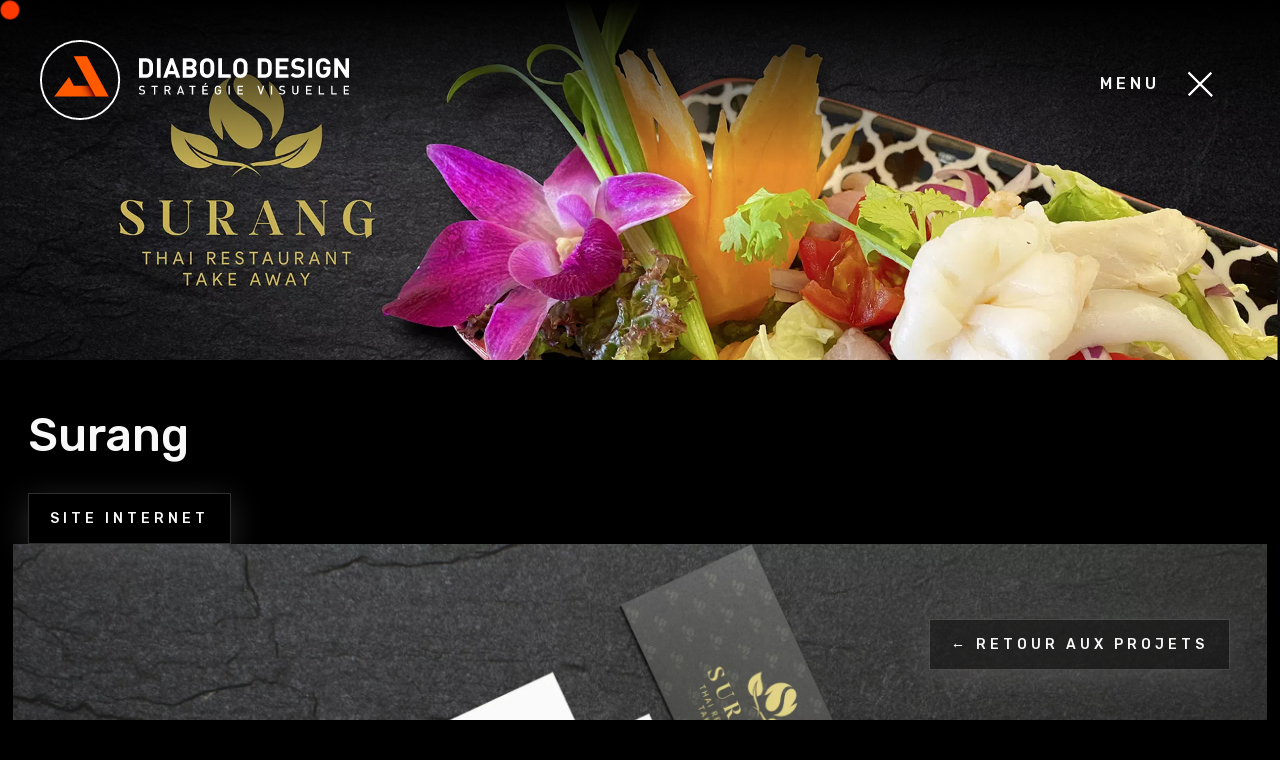

--- FILE ---
content_type: text/html; charset=UTF-8
request_url: https://www.diabolo.com/projects/surang/
body_size: 11125
content:
<!DOCTYPE html>
<html lang="fr-FR">
    <head>
        <meta charset="UTF-8" />
        <meta name="viewport" content="width=device-width, initial-scale=1">
        <meta name="msapplication-TileColor" content="#da532c">
        <meta name="theme-color" content="#ffffff">

        <title>Surang | Diabolo Design </title>

        <link rel="pingback" href="https://www.diabolo.com/xmlrpc.php" />
        
        <meta http-equiv="x-dns-prefetch-control" content="on">
<link rel="dns-prefetch" href="https://www.google-analytics.com" />
<link rel="dns-prefetch" href="https://www.googletagmanager.com" />
<link rel="dns-prefetch" href="https://fonts.googleapis.com" />
<link rel="dns-prefetch" href="https://cdn.jsdelivr.net" /><meta name='robots' content='index, follow, max-image-preview:large, max-snippet:-1, max-video-preview:-1' />

<!-- Google Tag Manager for WordPress by gtm4wp.com -->
<script data-cfasync="false" data-pagespeed-no-defer>
	var gtm4wp_datalayer_name = "dataLayer";
	var dataLayer = dataLayer || [];
</script>
<!-- End Google Tag Manager for WordPress by gtm4wp.com -->
	<!-- This site is optimized with the Yoast SEO plugin v26.7 - https://yoast.com/wordpress/plugins/seo/ -->
	<link rel="canonical" href="https://www.diabolo.com/projects/surang/" />
	<meta property="og:locale" content="fr_FR" />
	<meta property="og:type" content="article" />
	<meta property="og:title" content="Surang - Diabolo Design" />
	<meta property="og:url" content="https://www.diabolo.com/projects/surang/" />
	<meta property="og:site_name" content="Diabolo Design" />
	<meta property="article:modified_time" content="2023-11-08T16:05:28+00:00" />
	<meta property="og:image" content="https://www.diabolo.com/wp-content/uploads/2023/04/DD_TIMELINE_SURANG_2021.jpg" />
	<meta property="og:image:width" content="800" />
	<meta property="og:image:height" content="800" />
	<meta property="og:image:type" content="image/jpeg" />
	<meta name="twitter:card" content="summary_large_image" />
	<script type="application/ld+json" class="yoast-schema-graph">{"@context":"https://schema.org","@graph":[{"@type":"WebPage","@id":"https://www.diabolo.com/projects/surang/","url":"https://www.diabolo.com/projects/surang/","name":"Surang - Diabolo Design","isPartOf":{"@id":"https://www.diabolo.com/#website"},"primaryImageOfPage":{"@id":"https://www.diabolo.com/projects/surang/#primaryimage"},"image":{"@id":"https://www.diabolo.com/projects/surang/#primaryimage"},"thumbnailUrl":"https://www.diabolo.com/wp-content/uploads/2023/04/DD_TIMELINE_SURANG_2021.jpg","datePublished":"2022-04-06T06:55:46+00:00","dateModified":"2023-11-08T16:05:28+00:00","breadcrumb":{"@id":"https://www.diabolo.com/projects/surang/#breadcrumb"},"inLanguage":"fr-FR","potentialAction":[{"@type":"ReadAction","target":["https://www.diabolo.com/projects/surang/"]}]},{"@type":"ImageObject","inLanguage":"fr-FR","@id":"https://www.diabolo.com/projects/surang/#primaryimage","url":"https://www.diabolo.com/wp-content/uploads/2023/04/DD_TIMELINE_SURANG_2021.jpg","contentUrl":"https://www.diabolo.com/wp-content/uploads/2023/04/DD_TIMELINE_SURANG_2021.jpg","width":800,"height":800},{"@type":"BreadcrumbList","@id":"https://www.diabolo.com/projects/surang/#breadcrumb","itemListElement":[{"@type":"ListItem","position":1,"name":"Accueil","item":"https://www.diabolo.com/"},{"@type":"ListItem","position":2,"name":"Projects","item":"https://www.diabolo.com/projects/"},{"@type":"ListItem","position":3,"name":"Surang"}]},{"@type":"WebSite","@id":"https://www.diabolo.com/#website","url":"https://www.diabolo.com/","name":"Diabolo Design","description":"Agence de communication à vevey","publisher":{"@id":"https://www.diabolo.com/#organization"},"potentialAction":[{"@type":"SearchAction","target":{"@type":"EntryPoint","urlTemplate":"https://www.diabolo.com/?s={search_term_string}"},"query-input":{"@type":"PropertyValueSpecification","valueRequired":true,"valueName":"search_term_string"}}],"inLanguage":"fr-FR"},{"@type":"Organization","@id":"https://www.diabolo.com/#organization","name":"Diabolo Design","url":"https://www.diabolo.com/","logo":{"@type":"ImageObject","inLanguage":"fr-FR","@id":"https://www.diabolo.com/#/schema/logo/image/","url":"https://www.diabolo.com/wp-content/uploads/2022/04/diabolo-logo.png","contentUrl":"https://www.diabolo.com/wp-content/uploads/2022/04/diabolo-logo.png","width":230,"height":228,"caption":"Diabolo Design"},"image":{"@id":"https://www.diabolo.com/#/schema/logo/image/"}}]}</script>
	<!-- / Yoast SEO plugin. -->


<link rel="alternate" title="oEmbed (JSON)" type="application/json+oembed" href="https://www.diabolo.com/wp-json/oembed/1.0/embed?url=https%3A%2F%2Fwww.diabolo.com%2Fprojects%2Fsurang%2F" />
<link rel="alternate" title="oEmbed (XML)" type="text/xml+oembed" href="https://www.diabolo.com/wp-json/oembed/1.0/embed?url=https%3A%2F%2Fwww.diabolo.com%2Fprojects%2Fsurang%2F&#038;format=xml" />
		<!-- This site uses the Google Analytics by MonsterInsights plugin v9.11.1 - Using Analytics tracking - https://www.monsterinsights.com/ -->
							<script src="//www.googletagmanager.com/gtag/js?id=G-M2EH0F182R"  data-cfasync="false" data-wpfc-render="false" type="text/javascript" async></script>
			<script data-cfasync="false" data-wpfc-render="false" type="text/javascript">
				var mi_version = '9.11.1';
				var mi_track_user = true;
				var mi_no_track_reason = '';
								var MonsterInsightsDefaultLocations = {"page_location":"https:\/\/www.diabolo.com\/projects\/surang\/"};
								if ( typeof MonsterInsightsPrivacyGuardFilter === 'function' ) {
					var MonsterInsightsLocations = (typeof MonsterInsightsExcludeQuery === 'object') ? MonsterInsightsPrivacyGuardFilter( MonsterInsightsExcludeQuery ) : MonsterInsightsPrivacyGuardFilter( MonsterInsightsDefaultLocations );
				} else {
					var MonsterInsightsLocations = (typeof MonsterInsightsExcludeQuery === 'object') ? MonsterInsightsExcludeQuery : MonsterInsightsDefaultLocations;
				}

								var disableStrs = [
										'ga-disable-G-M2EH0F182R',
									];

				/* Function to detect opted out users */
				function __gtagTrackerIsOptedOut() {
					for (var index = 0; index < disableStrs.length; index++) {
						if (document.cookie.indexOf(disableStrs[index] + '=true') > -1) {
							return true;
						}
					}

					return false;
				}

				/* Disable tracking if the opt-out cookie exists. */
				if (__gtagTrackerIsOptedOut()) {
					for (var index = 0; index < disableStrs.length; index++) {
						window[disableStrs[index]] = true;
					}
				}

				/* Opt-out function */
				function __gtagTrackerOptout() {
					for (var index = 0; index < disableStrs.length; index++) {
						document.cookie = disableStrs[index] + '=true; expires=Thu, 31 Dec 2099 23:59:59 UTC; path=/';
						window[disableStrs[index]] = true;
					}
				}

				if ('undefined' === typeof gaOptout) {
					function gaOptout() {
						__gtagTrackerOptout();
					}
				}
								window.dataLayer = window.dataLayer || [];

				window.MonsterInsightsDualTracker = {
					helpers: {},
					trackers: {},
				};
				if (mi_track_user) {
					function __gtagDataLayer() {
						dataLayer.push(arguments);
					}

					function __gtagTracker(type, name, parameters) {
						if (!parameters) {
							parameters = {};
						}

						if (parameters.send_to) {
							__gtagDataLayer.apply(null, arguments);
							return;
						}

						if (type === 'event') {
														parameters.send_to = monsterinsights_frontend.v4_id;
							var hookName = name;
							if (typeof parameters['event_category'] !== 'undefined') {
								hookName = parameters['event_category'] + ':' + name;
							}

							if (typeof MonsterInsightsDualTracker.trackers[hookName] !== 'undefined') {
								MonsterInsightsDualTracker.trackers[hookName](parameters);
							} else {
								__gtagDataLayer('event', name, parameters);
							}
							
						} else {
							__gtagDataLayer.apply(null, arguments);
						}
					}

					__gtagTracker('js', new Date());
					__gtagTracker('set', {
						'developer_id.dZGIzZG': true,
											});
					if ( MonsterInsightsLocations.page_location ) {
						__gtagTracker('set', MonsterInsightsLocations);
					}
										__gtagTracker('config', 'G-M2EH0F182R', {"forceSSL":"true","link_attribution":"true"} );
										window.gtag = __gtagTracker;										(function () {
						/* https://developers.google.com/analytics/devguides/collection/analyticsjs/ */
						/* ga and __gaTracker compatibility shim. */
						var noopfn = function () {
							return null;
						};
						var newtracker = function () {
							return new Tracker();
						};
						var Tracker = function () {
							return null;
						};
						var p = Tracker.prototype;
						p.get = noopfn;
						p.set = noopfn;
						p.send = function () {
							var args = Array.prototype.slice.call(arguments);
							args.unshift('send');
							__gaTracker.apply(null, args);
						};
						var __gaTracker = function () {
							var len = arguments.length;
							if (len === 0) {
								return;
							}
							var f = arguments[len - 1];
							if (typeof f !== 'object' || f === null || typeof f.hitCallback !== 'function') {
								if ('send' === arguments[0]) {
									var hitConverted, hitObject = false, action;
									if ('event' === arguments[1]) {
										if ('undefined' !== typeof arguments[3]) {
											hitObject = {
												'eventAction': arguments[3],
												'eventCategory': arguments[2],
												'eventLabel': arguments[4],
												'value': arguments[5] ? arguments[5] : 1,
											}
										}
									}
									if ('pageview' === arguments[1]) {
										if ('undefined' !== typeof arguments[2]) {
											hitObject = {
												'eventAction': 'page_view',
												'page_path': arguments[2],
											}
										}
									}
									if (typeof arguments[2] === 'object') {
										hitObject = arguments[2];
									}
									if (typeof arguments[5] === 'object') {
										Object.assign(hitObject, arguments[5]);
									}
									if ('undefined' !== typeof arguments[1].hitType) {
										hitObject = arguments[1];
										if ('pageview' === hitObject.hitType) {
											hitObject.eventAction = 'page_view';
										}
									}
									if (hitObject) {
										action = 'timing' === arguments[1].hitType ? 'timing_complete' : hitObject.eventAction;
										hitConverted = mapArgs(hitObject);
										__gtagTracker('event', action, hitConverted);
									}
								}
								return;
							}

							function mapArgs(args) {
								var arg, hit = {};
								var gaMap = {
									'eventCategory': 'event_category',
									'eventAction': 'event_action',
									'eventLabel': 'event_label',
									'eventValue': 'event_value',
									'nonInteraction': 'non_interaction',
									'timingCategory': 'event_category',
									'timingVar': 'name',
									'timingValue': 'value',
									'timingLabel': 'event_label',
									'page': 'page_path',
									'location': 'page_location',
									'title': 'page_title',
									'referrer' : 'page_referrer',
								};
								for (arg in args) {
																		if (!(!args.hasOwnProperty(arg) || !gaMap.hasOwnProperty(arg))) {
										hit[gaMap[arg]] = args[arg];
									} else {
										hit[arg] = args[arg];
									}
								}
								return hit;
							}

							try {
								f.hitCallback();
							} catch (ex) {
							}
						};
						__gaTracker.create = newtracker;
						__gaTracker.getByName = newtracker;
						__gaTracker.getAll = function () {
							return [];
						};
						__gaTracker.remove = noopfn;
						__gaTracker.loaded = true;
						window['__gaTracker'] = __gaTracker;
					})();
									} else {
										console.log("");
					(function () {
						function __gtagTracker() {
							return null;
						}

						window['__gtagTracker'] = __gtagTracker;
						window['gtag'] = __gtagTracker;
					})();
									}
			</script>
							<!-- / Google Analytics by MonsterInsights -->
		<style id='wp-img-auto-sizes-contain-inline-css' type='text/css'>
img:is([sizes=auto i],[sizes^="auto," i]){contain-intrinsic-size:3000px 1500px}
/*# sourceURL=wp-img-auto-sizes-contain-inline-css */
</style>
<link rel='stylesheet' id='wp-block-library-css' href='https://www.diabolo.com/wp-includes/css/dist/block-library/style.min.css?ver=6.9' type='text/css' media='all' />
<style id='wp-block-heading-inline-css' type='text/css'>
h1:where(.wp-block-heading).has-background,h2:where(.wp-block-heading).has-background,h3:where(.wp-block-heading).has-background,h4:where(.wp-block-heading).has-background,h5:where(.wp-block-heading).has-background,h6:where(.wp-block-heading).has-background{padding:1.25em 2.375em}h1.has-text-align-left[style*=writing-mode]:where([style*=vertical-lr]),h1.has-text-align-right[style*=writing-mode]:where([style*=vertical-rl]),h2.has-text-align-left[style*=writing-mode]:where([style*=vertical-lr]),h2.has-text-align-right[style*=writing-mode]:where([style*=vertical-rl]),h3.has-text-align-left[style*=writing-mode]:where([style*=vertical-lr]),h3.has-text-align-right[style*=writing-mode]:where([style*=vertical-rl]),h4.has-text-align-left[style*=writing-mode]:where([style*=vertical-lr]),h4.has-text-align-right[style*=writing-mode]:where([style*=vertical-rl]),h5.has-text-align-left[style*=writing-mode]:where([style*=vertical-lr]),h5.has-text-align-right[style*=writing-mode]:where([style*=vertical-rl]),h6.has-text-align-left[style*=writing-mode]:where([style*=vertical-lr]),h6.has-text-align-right[style*=writing-mode]:where([style*=vertical-rl]){rotate:180deg}
/*# sourceURL=https://www.diabolo.com/wp-includes/blocks/heading/style.min.css */
</style>
<style id='wp-block-group-inline-css' type='text/css'>
.wp-block-group{box-sizing:border-box}:where(.wp-block-group.wp-block-group-is-layout-constrained){position:relative}
/*# sourceURL=https://www.diabolo.com/wp-includes/blocks/group/style.min.css */
</style>
<style id='wp-block-paragraph-inline-css' type='text/css'>
.is-small-text{font-size:.875em}.is-regular-text{font-size:1em}.is-large-text{font-size:2.25em}.is-larger-text{font-size:3em}.has-drop-cap:not(:focus):first-letter{float:left;font-size:8.4em;font-style:normal;font-weight:100;line-height:.68;margin:.05em .1em 0 0;text-transform:uppercase}body.rtl .has-drop-cap:not(:focus):first-letter{float:none;margin-left:.1em}p.has-drop-cap.has-background{overflow:hidden}:root :where(p.has-background){padding:1.25em 2.375em}:where(p.has-text-color:not(.has-link-color)) a{color:inherit}p.has-text-align-left[style*="writing-mode:vertical-lr"],p.has-text-align-right[style*="writing-mode:vertical-rl"]{rotate:180deg}
/*# sourceURL=https://www.diabolo.com/wp-includes/blocks/paragraph/style.min.css */
</style>
<style id='global-styles-inline-css' type='text/css'>
:root{--wp--preset--aspect-ratio--square: 1;--wp--preset--aspect-ratio--4-3: 4/3;--wp--preset--aspect-ratio--3-4: 3/4;--wp--preset--aspect-ratio--3-2: 3/2;--wp--preset--aspect-ratio--2-3: 2/3;--wp--preset--aspect-ratio--16-9: 16/9;--wp--preset--aspect-ratio--9-16: 9/16;--wp--preset--color--black: #000000;--wp--preset--color--cyan-bluish-gray: #abb8c3;--wp--preset--color--white: #ffffff;--wp--preset--color--pale-pink: #f78da7;--wp--preset--color--vivid-red: #cf2e2e;--wp--preset--color--luminous-vivid-orange: #ff6900;--wp--preset--color--luminous-vivid-amber: #fcb900;--wp--preset--color--light-green-cyan: #7bdcb5;--wp--preset--color--vivid-green-cyan: #00d084;--wp--preset--color--pale-cyan-blue: #8ed1fc;--wp--preset--color--vivid-cyan-blue: #0693e3;--wp--preset--color--vivid-purple: #9b51e0;--wp--preset--gradient--vivid-cyan-blue-to-vivid-purple: linear-gradient(135deg,rgb(6,147,227) 0%,rgb(155,81,224) 100%);--wp--preset--gradient--light-green-cyan-to-vivid-green-cyan: linear-gradient(135deg,rgb(122,220,180) 0%,rgb(0,208,130) 100%);--wp--preset--gradient--luminous-vivid-amber-to-luminous-vivid-orange: linear-gradient(135deg,rgb(252,185,0) 0%,rgb(255,105,0) 100%);--wp--preset--gradient--luminous-vivid-orange-to-vivid-red: linear-gradient(135deg,rgb(255,105,0) 0%,rgb(207,46,46) 100%);--wp--preset--gradient--very-light-gray-to-cyan-bluish-gray: linear-gradient(135deg,rgb(238,238,238) 0%,rgb(169,184,195) 100%);--wp--preset--gradient--cool-to-warm-spectrum: linear-gradient(135deg,rgb(74,234,220) 0%,rgb(151,120,209) 20%,rgb(207,42,186) 40%,rgb(238,44,130) 60%,rgb(251,105,98) 80%,rgb(254,248,76) 100%);--wp--preset--gradient--blush-light-purple: linear-gradient(135deg,rgb(255,206,236) 0%,rgb(152,150,240) 100%);--wp--preset--gradient--blush-bordeaux: linear-gradient(135deg,rgb(254,205,165) 0%,rgb(254,45,45) 50%,rgb(107,0,62) 100%);--wp--preset--gradient--luminous-dusk: linear-gradient(135deg,rgb(255,203,112) 0%,rgb(199,81,192) 50%,rgb(65,88,208) 100%);--wp--preset--gradient--pale-ocean: linear-gradient(135deg,rgb(255,245,203) 0%,rgb(182,227,212) 50%,rgb(51,167,181) 100%);--wp--preset--gradient--electric-grass: linear-gradient(135deg,rgb(202,248,128) 0%,rgb(113,206,126) 100%);--wp--preset--gradient--midnight: linear-gradient(135deg,rgb(2,3,129) 0%,rgb(40,116,252) 100%);--wp--preset--font-size--small: 13px;--wp--preset--font-size--medium: 20px;--wp--preset--font-size--large: 36px;--wp--preset--font-size--x-large: 42px;--wp--preset--spacing--20: 0.44rem;--wp--preset--spacing--30: 0.67rem;--wp--preset--spacing--40: 1rem;--wp--preset--spacing--50: 1.5rem;--wp--preset--spacing--60: 2.25rem;--wp--preset--spacing--70: 3.38rem;--wp--preset--spacing--80: 5.06rem;--wp--preset--shadow--natural: 6px 6px 9px rgba(0, 0, 0, 0.2);--wp--preset--shadow--deep: 12px 12px 50px rgba(0, 0, 0, 0.4);--wp--preset--shadow--sharp: 6px 6px 0px rgba(0, 0, 0, 0.2);--wp--preset--shadow--outlined: 6px 6px 0px -3px rgb(255, 255, 255), 6px 6px rgb(0, 0, 0);--wp--preset--shadow--crisp: 6px 6px 0px rgb(0, 0, 0);}:where(.is-layout-flex){gap: 0.5em;}:where(.is-layout-grid){gap: 0.5em;}body .is-layout-flex{display: flex;}.is-layout-flex{flex-wrap: wrap;align-items: center;}.is-layout-flex > :is(*, div){margin: 0;}body .is-layout-grid{display: grid;}.is-layout-grid > :is(*, div){margin: 0;}:where(.wp-block-columns.is-layout-flex){gap: 2em;}:where(.wp-block-columns.is-layout-grid){gap: 2em;}:where(.wp-block-post-template.is-layout-flex){gap: 1.25em;}:where(.wp-block-post-template.is-layout-grid){gap: 1.25em;}.has-black-color{color: var(--wp--preset--color--black) !important;}.has-cyan-bluish-gray-color{color: var(--wp--preset--color--cyan-bluish-gray) !important;}.has-white-color{color: var(--wp--preset--color--white) !important;}.has-pale-pink-color{color: var(--wp--preset--color--pale-pink) !important;}.has-vivid-red-color{color: var(--wp--preset--color--vivid-red) !important;}.has-luminous-vivid-orange-color{color: var(--wp--preset--color--luminous-vivid-orange) !important;}.has-luminous-vivid-amber-color{color: var(--wp--preset--color--luminous-vivid-amber) !important;}.has-light-green-cyan-color{color: var(--wp--preset--color--light-green-cyan) !important;}.has-vivid-green-cyan-color{color: var(--wp--preset--color--vivid-green-cyan) !important;}.has-pale-cyan-blue-color{color: var(--wp--preset--color--pale-cyan-blue) !important;}.has-vivid-cyan-blue-color{color: var(--wp--preset--color--vivid-cyan-blue) !important;}.has-vivid-purple-color{color: var(--wp--preset--color--vivid-purple) !important;}.has-black-background-color{background-color: var(--wp--preset--color--black) !important;}.has-cyan-bluish-gray-background-color{background-color: var(--wp--preset--color--cyan-bluish-gray) !important;}.has-white-background-color{background-color: var(--wp--preset--color--white) !important;}.has-pale-pink-background-color{background-color: var(--wp--preset--color--pale-pink) !important;}.has-vivid-red-background-color{background-color: var(--wp--preset--color--vivid-red) !important;}.has-luminous-vivid-orange-background-color{background-color: var(--wp--preset--color--luminous-vivid-orange) !important;}.has-luminous-vivid-amber-background-color{background-color: var(--wp--preset--color--luminous-vivid-amber) !important;}.has-light-green-cyan-background-color{background-color: var(--wp--preset--color--light-green-cyan) !important;}.has-vivid-green-cyan-background-color{background-color: var(--wp--preset--color--vivid-green-cyan) !important;}.has-pale-cyan-blue-background-color{background-color: var(--wp--preset--color--pale-cyan-blue) !important;}.has-vivid-cyan-blue-background-color{background-color: var(--wp--preset--color--vivid-cyan-blue) !important;}.has-vivid-purple-background-color{background-color: var(--wp--preset--color--vivid-purple) !important;}.has-black-border-color{border-color: var(--wp--preset--color--black) !important;}.has-cyan-bluish-gray-border-color{border-color: var(--wp--preset--color--cyan-bluish-gray) !important;}.has-white-border-color{border-color: var(--wp--preset--color--white) !important;}.has-pale-pink-border-color{border-color: var(--wp--preset--color--pale-pink) !important;}.has-vivid-red-border-color{border-color: var(--wp--preset--color--vivid-red) !important;}.has-luminous-vivid-orange-border-color{border-color: var(--wp--preset--color--luminous-vivid-orange) !important;}.has-luminous-vivid-amber-border-color{border-color: var(--wp--preset--color--luminous-vivid-amber) !important;}.has-light-green-cyan-border-color{border-color: var(--wp--preset--color--light-green-cyan) !important;}.has-vivid-green-cyan-border-color{border-color: var(--wp--preset--color--vivid-green-cyan) !important;}.has-pale-cyan-blue-border-color{border-color: var(--wp--preset--color--pale-cyan-blue) !important;}.has-vivid-cyan-blue-border-color{border-color: var(--wp--preset--color--vivid-cyan-blue) !important;}.has-vivid-purple-border-color{border-color: var(--wp--preset--color--vivid-purple) !important;}.has-vivid-cyan-blue-to-vivid-purple-gradient-background{background: var(--wp--preset--gradient--vivid-cyan-blue-to-vivid-purple) !important;}.has-light-green-cyan-to-vivid-green-cyan-gradient-background{background: var(--wp--preset--gradient--light-green-cyan-to-vivid-green-cyan) !important;}.has-luminous-vivid-amber-to-luminous-vivid-orange-gradient-background{background: var(--wp--preset--gradient--luminous-vivid-amber-to-luminous-vivid-orange) !important;}.has-luminous-vivid-orange-to-vivid-red-gradient-background{background: var(--wp--preset--gradient--luminous-vivid-orange-to-vivid-red) !important;}.has-very-light-gray-to-cyan-bluish-gray-gradient-background{background: var(--wp--preset--gradient--very-light-gray-to-cyan-bluish-gray) !important;}.has-cool-to-warm-spectrum-gradient-background{background: var(--wp--preset--gradient--cool-to-warm-spectrum) !important;}.has-blush-light-purple-gradient-background{background: var(--wp--preset--gradient--blush-light-purple) !important;}.has-blush-bordeaux-gradient-background{background: var(--wp--preset--gradient--blush-bordeaux) !important;}.has-luminous-dusk-gradient-background{background: var(--wp--preset--gradient--luminous-dusk) !important;}.has-pale-ocean-gradient-background{background: var(--wp--preset--gradient--pale-ocean) !important;}.has-electric-grass-gradient-background{background: var(--wp--preset--gradient--electric-grass) !important;}.has-midnight-gradient-background{background: var(--wp--preset--gradient--midnight) !important;}.has-small-font-size{font-size: var(--wp--preset--font-size--small) !important;}.has-medium-font-size{font-size: var(--wp--preset--font-size--medium) !important;}.has-large-font-size{font-size: var(--wp--preset--font-size--large) !important;}.has-x-large-font-size{font-size: var(--wp--preset--font-size--x-large) !important;}
/*# sourceURL=global-styles-inline-css */
</style>

<style id='classic-theme-styles-inline-css' type='text/css'>
/*! This file is auto-generated */
.wp-block-button__link{color:#fff;background-color:#32373c;border-radius:9999px;box-shadow:none;text-decoration:none;padding:calc(.667em + 2px) calc(1.333em + 2px);font-size:1.125em}.wp-block-file__button{background:#32373c;color:#fff;text-decoration:none}
/*# sourceURL=/wp-includes/css/classic-themes.min.css */
</style>
<link rel='stylesheet' id='wpml-blocks-css' href='https://www.diabolo.com/wp-content/plugins/sitepress-multilingual-cms/dist/css/blocks/styles.css?ver=4.6.13' type='text/css' media='all' />
<link rel='stylesheet' id='wpml-legacy-dropdown-0-css' href='https://www.diabolo.com/wp-content/plugins/sitepress-multilingual-cms/templates/language-switchers/legacy-dropdown/style.min.css?ver=1' type='text/css' media='all' />
<style id='wpml-legacy-dropdown-0-inline-css' type='text/css'>
.wpml-ls-sidebars-footer-col-3{background-color:#eb3200;}.wpml-ls-sidebars-footer-col-3 a, .wpml-ls-sidebars-footer-col-3 .wpml-ls-sub-menu a, .wpml-ls-sidebars-footer-col-3 .wpml-ls-sub-menu a:link, .wpml-ls-sidebars-footer-col-3 li:not(.wpml-ls-current-language) .wpml-ls-link, .wpml-ls-sidebars-footer-col-3 li:not(.wpml-ls-current-language) .wpml-ls-link:link {color:#ffffff;background-color:#eb3200;}.wpml-ls-sidebars-footer-col-3 a, .wpml-ls-sidebars-footer-col-3 .wpml-ls-sub-menu a:hover,.wpml-ls-sidebars-footer-col-3 .wpml-ls-sub-menu a:focus, .wpml-ls-sidebars-footer-col-3 .wpml-ls-sub-menu a:link:hover, .wpml-ls-sidebars-footer-col-3 .wpml-ls-sub-menu a:link:focus {color:#ffffff;background-color:#eb3200;}.wpml-ls-sidebars-footer-col-3 .wpml-ls-current-language > a {color:#ffffff;background-color:#eb3200;}.wpml-ls-sidebars-footer-col-3 .wpml-ls-current-language:hover>a, .wpml-ls-sidebars-footer-col-3 .wpml-ls-current-language>a:focus {color:#ffffff;background-color:#eb3200;}
/*# sourceURL=wpml-legacy-dropdown-0-inline-css */
</style>
<link rel='stylesheet' id='wpml-legacy-horizontal-list-0-css' href='https://www.diabolo.com/wp-content/plugins/sitepress-multilingual-cms/templates/language-switchers/legacy-list-horizontal/style.min.css?ver=1' type='text/css' media='all' />
<link rel='stylesheet' id='wpml-menu-item-0-css' href='https://www.diabolo.com/wp-content/plugins/sitepress-multilingual-cms/templates/language-switchers/menu-item/style.min.css?ver=1' type='text/css' media='all' />
<link rel='stylesheet' id='style.css-css' href='https://www.diabolo.com/wp-content/themes/diabolo23/style.css?ver=6.9' type='text/css' media='all' />
<link rel='stylesheet' id='bootstrap-css' href='https://www.diabolo.com/wp-content/themes/diabolo23/app/css/bootstrap-grid.min.css?ver=6.9' type='text/css' media='all' />
<link rel='stylesheet' id='splide-css' href='https://www.diabolo.com/wp-content/themes/diabolo23/app/css/splide.min.css?ver=6.9' type='text/css' media='all' />
<link rel='stylesheet' id='photoswipe-css' href='https://www.diabolo.com/wp-content/themes/diabolo23/app/css/photoswipe.css?ver=6.9' type='text/css' media='all' />
<link rel='stylesheet' id='photoswipe-style-css' href='https://www.diabolo.com/wp-content/themes/diabolo23/app/css/default-skin/default-skin.css?ver=6.9' type='text/css' media='all' />
<link rel='stylesheet' id='theme-css' href='https://www.diabolo.com/wp-content/themes/diabolo23/dist/theme.css?ver=6.9' type='text/css' media='all' />
<script type="text/javascript" id="wpml-cookie-js-extra">
/* <![CDATA[ */
var wpml_cookies = {"wp-wpml_current_language":{"value":"fr","expires":1,"path":"/"}};
var wpml_cookies = {"wp-wpml_current_language":{"value":"fr","expires":1,"path":"/"}};
//# sourceURL=wpml-cookie-js-extra
/* ]]> */
</script>
<script type="text/javascript" src="https://www.diabolo.com/wp-content/plugins/sitepress-multilingual-cms/res/js/cookies/language-cookie.js?ver=4.6.13" id="wpml-cookie-js" defer="defer" data-wp-strategy="defer"></script>
<script type="text/javascript" src="https://www.diabolo.com/wp-content/plugins/google-analytics-for-wordpress/assets/js/frontend-gtag.min.js?ver=9.11.1" id="monsterinsights-frontend-script-js" async="async" data-wp-strategy="async"></script>
<script data-cfasync="false" data-wpfc-render="false" type="text/javascript" id='monsterinsights-frontend-script-js-extra'>/* <![CDATA[ */
var monsterinsights_frontend = {"js_events_tracking":"true","download_extensions":"doc,pdf,ppt,zip,xls,docx,pptx,xlsx","inbound_paths":"[{\"path\":\"\\\/go\\\/\",\"label\":\"affiliate\"},{\"path\":\"\\\/recommend\\\/\",\"label\":\"affiliate\"}]","home_url":"https:\/\/www.diabolo.com","hash_tracking":"false","v4_id":"G-M2EH0F182R"};/* ]]> */
</script>
<script type="text/javascript" src="https://www.diabolo.com/wp-content/plugins/sitepress-multilingual-cms/templates/language-switchers/legacy-dropdown/script.min.js?ver=1" id="wpml-legacy-dropdown-0-js"></script>
<script type="text/javascript" src="https://www.diabolo.com/wp-content/themes/diabolo23/app/js/glitched-writer.js?ver=6.9" id="glitched-writer-js"></script>
<script type="text/javascript" src="https://www.diabolo.com/wp-includes/js/jquery/jquery.min.js?ver=3.7.1" id="jquery-core-js"></script>
<script type="text/javascript" src="https://www.diabolo.com/wp-includes/js/jquery/jquery-migrate.min.js?ver=3.4.1" id="jquery-migrate-js"></script>
<link rel="https://api.w.org/" href="https://www.diabolo.com/wp-json/" /><link rel="alternate" title="JSON" type="application/json" href="https://www.diabolo.com/wp-json/wp/v2/projects/2477" /><link rel="EditURI" type="application/rsd+xml" title="RSD" href="https://www.diabolo.com/xmlrpc.php?rsd" />
<meta name="generator" content="WordPress 6.9" />
<link rel='shortlink' href='https://www.diabolo.com/?p=2477' />
<meta name="generator" content="WPML ver:4.6.13 stt:1,4,3;" />

<!-- Google Tag Manager for WordPress by gtm4wp.com -->
<!-- GTM Container placement set to automatic -->
<script data-cfasync="false" data-pagespeed-no-defer>
	var dataLayer_content = {"pagePostType":"projects","pagePostType2":"single-projects","pageCategory":["corporate","logotype","print"],"pagePostAuthor":"diabolo"};
	dataLayer.push( dataLayer_content );
</script>
<script data-cfasync="false">
(function(w,d,s,l,i){w[l]=w[l]||[];w[l].push({'gtm.start':
new Date().getTime(),event:'gtm.js'});var f=d.getElementsByTagName(s)[0],
j=d.createElement(s),dl=l!='dataLayer'?'&l='+l:'';j.async=true;j.src=
'//www.googletagmanager.com/gtm.js?id='+i+dl;f.parentNode.insertBefore(j,f);
})(window,document,'script','dataLayer','GTM-WLN533P');
</script>
<!-- End Google Tag Manager for WordPress by gtm4wp.com --><meta name="generator" content="Powered by WPBakery Page Builder - drag and drop page builder for WordPress."/>
<link rel="icon" href="https://www.diabolo.com/wp-content/uploads/2023/06/cropped-favicon-dd-32x32.png" sizes="32x32" />
<link rel="icon" href="https://www.diabolo.com/wp-content/uploads/2023/06/cropped-favicon-dd-192x192.png" sizes="192x192" />
<link rel="apple-touch-icon" href="https://www.diabolo.com/wp-content/uploads/2023/06/cropped-favicon-dd-180x180.png" />
<meta name="msapplication-TileImage" content="https://www.diabolo.com/wp-content/uploads/2023/06/cropped-favicon-dd-270x270.png" />
		<style type="text/css" id="wp-custom-css">
			body.search .timeline-wrapper{
	display: none !important;
}

#icl_lang_sel_widget-2{
	margin-bottom: 1.5rem;
}
.date-border{
	border: 2px solid #ff3902;

	border-radius:50px;
	padding: 2rem !important;
	box-sizing:padding-box !important;
}
.date-wrapper{
gap:2rem;
	width:80%;
	justify-content:center;
	margin:0 auto !important;
}

.page-template-template-academie .header{
	height: 80vh !important;
}

.rotating-circle {
    position: fixed;
    top: 74vh;
    right: 3em;
    width: 200px;
    height: 200px;
    border-radius: 100%;
    display: flex;
    justify-content: center;
    align-items: center;
	z-index: 10;
}

.rotating-circle:hover {
    .inner-circle {
        background: #FF3902;
    }
}

.rotating-circle p {
    font-family: 'Rubik', sans-serif !important;
    font-size: 16px !important;
    font-weight: normal !important;
	margin-bottom: 0 !important;
	
	span{
		font-family: inherit !important;
		font-size: inherit !important;
		font-weight: inherit !important;
	}
}

.rotating-circle .inner-circle {
    border: 3px solid #FF3902;
    width: 100%;
    height: 100%;
    position: absolute;
    top: 0;
    left: 0;
    border-radius: 100%;
    transform: scale(.73);
    transform-origin: center;
    box-sizing: border-box;
    transition: all .3s ease;
}

.rotating-circle .text {
    position: absolute;
    width: 100%;
    height: 100%;
}

.rotating-circle .text p {
    margin: 0;
    padding: 0;
}

.rotating-circle .text span {
    position: absolute;
    left: 50%;
    transform-origin: 0 100px;
}

.rotating-circle .middletext {
    z-index: 200;
}

.rotating-circle .middletext p {
    width: 100%;
    letter-spacing: 2px;
    text-align: center;
}

.rotating-circle .middletext a {
    color: white;
    text-decoration: none;
}

@media only screen and (max-width: 1024px){
	.rotating-circle{
		transform: scale(0.8);
		top: 73vh;
		right: 0;
	}
}

@media only screen and (max-width: 576px){
	.rotating-circle{
		transform: scale(0.65);
		top: 73vh;
		right: -2em;
	}
}


		</style>
		<noscript><style> .wpb_animate_when_almost_visible { opacity: 1; }</style></noscript>
    <!--
     _____     __     ______     ______     ______     __         ______
    /\  __-.  /\ \   /\  __ \   /\  == \   /\  __ \   /\ \       /\  __ \
    \ \ \/\ \ \ \ \  \ \  __ \  \ \  __<   \ \ \/\ \  \ \ \____  \ \ \/\ \
     \ \____-  \ \_\  \ \_\ \_\  \ \_____\  \ \_____\  \ \_____\  \ \_____\
      \/____/   \/_/   \/_/\/_/   \/_____/   \/_____/   \/_____/   \/_____/

    Copyright (c) diabolo design | https://www.diabolo.com/
    -->

    </head>
    <body onunload="" class="wp-singular projects-template-default single single-projects postid-2477 wp-custom-logo wp-theme-diabolo23  preloader projects-surang wpb-js-composer js-comp-ver-6.5.0 vc_responsive">

      <!-- custom cursor -->
      <div id="cursor"></div>

      <div id="GeneralWrapper">
        <div id="topnav">
          <div class="logo">
            <a href="https://www.diabolo.com/" class="custom-logo-link" rel="home"><img width="1" height="1" src="https://www.diabolo.com/wp-content/uploads/2022/04/logo-diabolo-header-prod-1.svg" class="custom-logo" alt="Diabolo Design" decoding="async" /></a>          </div>

          <div class="hamburger-trigger backtotimeline">
          <!-- hamburger menu by https://codepen.io/ainalem/pen/LJYRxz -->
          <!-- <span><a style="color:white" href="tel:0041219267070">+41 (0) 21 926 70 70</a></span> -->
          <span class="menu-toggle-phrase">Menu</span>
            <svg class="ham hamRotate ham8 active" viewBox="0 0 100 100" width="80">
              <path
                    class="line top"
                    d="m 30,33 h 40 c 3.722839,0 7.5,3.126468 7.5,8.578427 0,5.451959 -2.727029,8.421573 -7.5,8.421573 h -20" />
              <path
                    class="line middle"
                    d="m 30,50 h 40" />
              <path
                    class="line bottom"
                    d="m 70,67 h -40 c 0,0 -7.5,-0.802118 -7.5,-8.365747 0,-7.563629 7.5,-8.634253 7.5,-8.634253 h 20" />
            </svg>
          </div>
        </div>

        <div class="background-change">

        <div class="header single-work-header">
          <div class="work-cover single-work-header-content" style="background: url(https://www.diabolo.com/wp-content/uploads/2022/04/DIABOLO_MOCKUP_SURANG_LOGO_8.jpg) no-repeat; background-size: cover; background-position: center;">
            <img src="" />
          </div>
        </div>

	<section id="main-content">

	
	<div class="container-1440">
		<div class="works frame-view">
			<div class="row">

				<div class="col-md-12 work-gallery">

					<div class="work-information">
						<h1 class="work_title">Surang</h1>
						<p></p>

													<a class="button" target="_blank" href="https://surang.ch/">Site internet</a>
											</div>

												<a href="https://www.diabolo.com/wp-content/uploads/2022/04/DIABOLO_MOCKUP_SURANG_LOGO_2-scaled.jpg">
								<img class="lazy" src="https://www.diabolo.com/wp-content/uploads/2022/04/DIABOLO_MOCKUP_SURANG_LOGO_2-300x169.jpg" data-src="https://www.diabolo.com/wp-content/uploads/2022/04/DIABOLO_MOCKUP_SURANG_LOGO_2-scaled.jpg" alt="DIABOLO_MOCKUP_SURANG_LOGO_2" />
							</a>
													<a href="https://www.diabolo.com/wp-content/uploads/2022/04/DIABOLO_MOCKUP_SURANG_LOGO_3-scaled.jpg">
								<img class="lazy" src="https://www.diabolo.com/wp-content/uploads/2022/04/DIABOLO_MOCKUP_SURANG_LOGO_3-300x169.jpg" data-src="https://www.diabolo.com/wp-content/uploads/2022/04/DIABOLO_MOCKUP_SURANG_LOGO_3-scaled.jpg" alt="DIABOLO_MOCKUP_SURANG_LOGO_3" />
							</a>
													<a href="https://www.diabolo.com/wp-content/uploads/2022/04/MOCKUP_MAC.jpg">
								<img class="lazy" src="https://www.diabolo.com/wp-content/uploads/2022/04/MOCKUP_MAC-300x300.jpg" data-src="https://www.diabolo.com/wp-content/uploads/2022/04/MOCKUP_MAC.jpg" alt="MOCKUP_MAC" />
							</a>
													<a href="https://www.diabolo.com/wp-content/uploads/2022/04/MOCKUP_PHONE.jpg">
								<img class="lazy" src="https://www.diabolo.com/wp-content/uploads/2022/04/MOCKUP_PHONE-300x300.jpg" data-src="https://www.diabolo.com/wp-content/uploads/2022/04/MOCKUP_PHONE.jpg" alt="MOCKUP_PHONE" />
							</a>
													<a href="https://www.diabolo.com/wp-content/uploads/2022/04/DIABOLO_MOCKUP_SURANG_LOGO_6-scaled.jpg">
								<img class="lazy" src="https://www.diabolo.com/wp-content/uploads/2022/04/DIABOLO_MOCKUP_SURANG_LOGO_6-300x169.jpg" data-src="https://www.diabolo.com/wp-content/uploads/2022/04/DIABOLO_MOCKUP_SURANG_LOGO_6-scaled.jpg" alt="DIABOLO_MOCKUP_SURANG_LOGO_6" />
							</a>
													<a href="https://www.diabolo.com/wp-content/uploads/2022/04/DIABOLO_MOCKUP_SURANG_LOGO_7-scaled.jpg">
								<img class="lazy" src="https://www.diabolo.com/wp-content/uploads/2022/04/DIABOLO_MOCKUP_SURANG_LOGO_7-300x169.jpg" data-src="https://www.diabolo.com/wp-content/uploads/2022/04/DIABOLO_MOCKUP_SURANG_LOGO_7-scaled.jpg" alt="DIABOLO_MOCKUP_SURANG_LOGO_7" />
							</a>
										</div>
			</div>
		</div>
	</div>

	
	</section> <!-- main content -->

<footer>
  <div class="container-fluid">
    <div class="row ">
      <div class="col-md-3">
                  <ul id="sidebar">
            <div id="block-5" class="widget widget_block">
<div class="wp-block-group"><div class="wp-block-group__inner-container is-layout-flow wp-block-group-is-layout-flow">
<h2 class="wp-block-heading" id="qui-sommes-nous">Qui sommes-nous ?</h2>
</div></div>
</div><div id="block-6" class="widget widget_block">
<div class="wp-block-group"><div class="wp-block-group__inner-container is-layout-flow wp-block-group-is-layout-flow">
<p>Diabolo Design est une agence de communication 360° à Corseaux. Nous agissons sur tous les domaines du design, que ce soit imprimé ou digital. Dans chaque projet, nous vous conseillons pour que le résultat soit à la hauteur de vos attentes.</p>
</div></div>
</div>          </ul>
              </div>

      <div class="col-md-3 ml-md-5">
        
          <ul id="sidebar">
            <div id="block-7" class="widget widget_block">
<h2 class="wp-block-heading" id="votre-agence-360">Votre agence créative</h2>
</div><div id="nav_menu-2" class="widget widget_nav_menu"><div class="menu-votre-agence-creative-container"><ul id="menu-votre-agence-creative" class="menu"><li id="menu-item-668" class="menu-item menu-item-type-custom menu-item-object-custom menu-item-668"><a href="https://diabolo.com/category/corporate/">Campagne de communication</a></li>
<li id="menu-item-669" class="menu-item menu-item-type-custom menu-item-object-custom menu-item-669"><a href="https://diabolo.com/category/site-web/">Site internet &#038; e-commerce</a></li>
<li id="menu-item-673" class="menu-item menu-item-type-custom menu-item-object-custom menu-item-673"><a href="https://diabolo.com/category/logotype/">Logo &#038; Charte graphique</a></li>
<li id="menu-item-674" class="menu-item menu-item-type-custom menu-item-object-custom menu-item-674"><a href="https://diabolo.com/competences/">Agence digitale Vevey</a></li>
<li id="menu-item-675" class="menu-item menu-item-type-custom menu-item-object-custom menu-item-675"><a href="https://diabolo.com/category/movie-et-photo/">Production photo &#038; vidéo</a></li>
<li id="menu-item-2031" class="menu-item menu-item-type-custom menu-item-object-custom menu-item-2031"><a href="https://diabolo.com/agence/">Agence créative Riviera</a></li>
<li id="menu-item-2032" class="menu-item menu-item-type-custom menu-item-object-custom menu-item-2032"><a href="https://diabolo.com/category/print/stand-display/">Évenement &#038; stand</a></li>
</ul></div></div>          </ul>
              </div>
      <div class="col-md-3 ml-md-auto">
        <div>
        
          <ul id="sidebar">
            <div id="block-11" class="widget widget_block">
<h2 class="wp-block-heading" id="diabolo-design-sa">Diabolo Design SA</h2>
</div><div id="block-8" class="widget widget_block widget_text">
<p>Route de la Crottaz 50<br/>1802 Corseaux</p>
</div><div id="block-9" class="widget widget_block widget_text">
<p><a href="tel:0041219267070">+41 (0) 21 926 70 70</a><br/><a href="mailto:hello@diabolo.com">hello@diabolo.com</a></p>
</div>          </ul>

                <div class="social-icons">

            <a target="_blank" rel="noopener noreferrer" href="https://ch.linkedin.com/company/diabolo-design-sa">
                  <div class="tap-target">
            <svg xmlns="http://www.w3.org/2000/svg" width="24" height="24" viewBox="0 0 24 24"><path d="M12 0c-6.627 0-12 5.373-12 12s5.373 12 12 12 12-5.373 12-12-5.373-12-12-12zm-2 16h-2v-6h2v6zm-1-6.891c-.607 0-1.1-.496-1.1-1.109 0-.612.492-1.109 1.1-1.109s1.1.497 1.1 1.109c0 .613-.493 1.109-1.1 1.109zm8 6.891h-1.998v-2.861c0-1.881-2.002-1.722-2.002 0v2.861h-2v-6h2v1.093c.872-1.616 4-1.736 4 1.548v3.359z"/></svg>
  </div>
            </a>


          <a target="_blank" rel="noopener noreferrer" href="https://www.instagram.com/diabolodesign/">
                  <div class="tap-target">
          <svg xmlns="http://www.w3.org/2000/svg" width="24" height="24" viewBox="0 0 24 24"><path fill="white" d="M14.829 6.302c-.738-.034-.96-.04-2.829-.04s-2.09.007-2.828.04c-1.899.087-2.783.986-2.87 2.87-.033.738-.041.959-.041 2.828s.008 2.09.041 2.829c.087 1.879.967 2.783 2.87 2.87.737.033.959.041 2.828.041 1.87 0 2.091-.007 2.829-.041 1.899-.086 2.782-.988 2.87-2.87.033-.738.04-.96.04-2.829s-.007-2.09-.04-2.828c-.088-1.883-.973-2.783-2.87-2.87zm-2.829 9.293c-1.985 0-3.595-1.609-3.595-3.595 0-1.985 1.61-3.594 3.595-3.594s3.595 1.609 3.595 3.594c0 1.985-1.61 3.595-3.595 3.595zm3.737-6.491c-.464 0-.84-.376-.84-.84 0-.464.376-.84.84-.84.464 0 .84.376.84.84 0 .463-.376.84-.84.84zm-1.404 2.896c0 1.289-1.045 2.333-2.333 2.333s-2.333-1.044-2.333-2.333c0-1.289 1.045-2.333 2.333-2.333s2.333 1.044 2.333 2.333zm-2.333-12c-6.627 0-12 5.373-12 12s5.373 12 12 12 12-5.373 12-12-5.373-12-12-12zm6.958 14.886c-.115 2.545-1.532 3.955-4.071 4.072-.747.034-.986.042-2.887.042s-2.139-.008-2.886-.042c-2.544-.117-3.955-1.529-4.072-4.072-.034-.746-.042-.985-.042-2.886 0-1.901.008-2.139.042-2.886.117-2.544 1.529-3.955 4.072-4.071.747-.035.985-.043 2.886-.043s2.14.008 2.887.043c2.545.117 3.957 1.532 4.071 4.071.034.747.042.985.042 2.886 0 1.901-.008 2.14-.042 2.886z"/></svg>
        </div>

          </a>

  <a target="_blank" rel="noopener noreferrer" href="https://www.youtube.com/channel/UCv4zLtNGg6QYgILMTWkbabg">
    <div class="tap-target">

  <svg xmlns="http://www.w3.org/2000/svg" width="24" height="24" viewBox="0 0 24 24"><path d="M12 0c-6.627 0-12 5.373-12 12s5.373 12 12 12 12-5.373 12-12-5.373-12-12-12zm4.441 16.892c-2.102.144-6.784.144-8.883 0-2.276-.156-2.541-1.27-2.558-4.892.017-3.629.285-4.736 2.558-4.892 2.099-.144 6.782-.144 8.883 0 2.277.156 2.541 1.27 2.559 4.892-.018 3.629-.285 4.736-2.559 4.892zm-6.441-7.234l4.917 2.338-4.917 2.346v-4.684z"/></svg>
</div>

  </a>

  <a target="_blank" rel="noopener noreferrer" href="https://www.facebook.com/diabolodesign">
    <div class="tap-target">

  <svg xmlns="http://www.w3.org/2000/svg" width="24" height="24" viewBox="0 0 24 24"><path fill="white" d="M12 0c-6.627 0-12 5.373-12 12s5.373 12 12 12 12-5.373 12-12-5.373-12-12-12zm3 8h-1.35c-.538 0-.65.221-.65.778v1.222h2l-.209 2h-1.791v7h-3v-7h-2v-2h2v-2.308c0-1.769.931-2.692 3.029-2.692h1.971v3z"/></svg>
</div>

  </a>
</div>
</div>
      </div>
    </div>
  </div>
</footer>

<div class="row copyright">
  <div class="col-lg-12 text-center">
    <p> &copy; Diabolo Design SA, 2026</p>
  </div>
</div>

</div> <!-- End smoothscrollarea -->

<a href="https://www.diabolo.com/portfolio/#surang" class="backtotherealtimline button fixed-button"> &larr; Retour aux projets</a>

<a href="#" class="backtotimeline button fixed-button"> &larr; Retour à la timeline</a>

</div> <!-- End #GeneralWrapper -->

<script type="speculationrules">
{"prefetch":[{"source":"document","where":{"and":[{"href_matches":"/*"},{"not":{"href_matches":["/wp-*.php","/wp-admin/*","/wp-content/uploads/*","/wp-content/*","/wp-content/plugins/*","/wp-content/themes/diabolo23/*","/*\\?(.+)"]}},{"not":{"selector_matches":"a[rel~=\"nofollow\"]"}},{"not":{"selector_matches":".no-prefetch, .no-prefetch a"}}]},"eagerness":"conservative"}]}
</script>
<script type="text/javascript" src="https://www.diabolo.com/wp-content/themes/diabolo23/app/js/plugins.js?ver=1.0.0" id="plugins-js"></script>
<script type="module" src="https://www.diabolo.com/wp-content/themes/diabolo23/app/js/scripts.js?ver=1.0.0"></script>
</body>
</html>

<!-- Cache served by Simple Cache - Last modified: Thu, 15 Jan 2026 16:33:20 GMT -->


--- FILE ---
content_type: text/css
request_url: https://www.diabolo.com/wp-content/themes/diabolo23/style.css?ver=6.9
body_size: 25
content:
/*
Theme Name: Diabolo23
Author: Diabolo Design
Author URI: https://www.diabolo.com/
Description: Theme du site Diabolo Design 2021
Version: 1.0
Tags: dark mode, 3D, gsap, black, orange, mystical, magic, mystery
Text Domain: diabolo
*/

--- FILE ---
content_type: text/css
request_url: https://www.diabolo.com/wp-content/themes/diabolo23/dist/theme.css?ver=6.9
body_size: 13206
content:
@charset "UTF-8";
/* Sass files import */
/* SASS Variables */
@import url("https://fonts.googleapis.com/css2?family=Rubik:wght@500&display=swap");
@import url("https://fonts.googleapis.com/css2?family=Barlow:wght@300;600&display=swap");
* {
  margin: 0;
  padding: 0;
  box-sizing: border-box;
}

.grecaptcha-badge {
  display: none !important;
}

body,
html {
  max-width: 100%;
  max-height: 100%;
  overflow-x: hidden !important;
}

html {
  overflow-y: hidden;
  font-family: sans-serif;
  line-height: 1.15;
  -webkit-text-size-adjust: 100%;
  -webkit-tap-highlight-color: transparent;
}

body {
  background: #000000;
  width: 100vw;
  height: 100vh;
  scroll-behavior: smooth;
  --scroll-behavior: smooth;
  margin: 0;
  font-family: -apple-system, BlinkMacSystemFont, "Segoe UI", Roboto, "Helvetica Neue", Arial, "Noto Sans", sans-serif, "Apple Color Emoji", "Segoe UI Emoji", "Segoe UI Symbol", "Noto Color Emoji";
  font-display: block;
  font-size: 1rem;
  font-weight: 400;
  line-height: 1.5;
  color: #212529;
  text-align: left;
}
body .background-change {
  will-change: transform;
}

#GeneralWrapper {
  position: relative;
  height: 100%;
  width: 100%;
  display: none;
}
#GeneralWrapper ::-moz-selection {
  /* Code for Firefox */
  color: #fff;
  background: #FF3902;
}
#GeneralWrapper ::selection {
  color: #fff;
  background: #FF3902;
}
#GeneralWrapper .container-fluid {
  max-width: 100vw;
  overflow: hidden !important;
}
#GeneralWrapper .container-1440 {
  max-width: 1300px;
  margin-left: auto;
  margin-right: auto;
}
#GeneralWrapper .vc_section {
  padding: 5em 6em;
  background-position: left !important;
}
@media only screen and (max-width: 576px) {
  #GeneralWrapper .vc_section {
    padding: 0 12px 48px 48px;
  }
}
@media only screen and (max-width: 576px) {
  #GeneralWrapper .vc_section .vc_btn3-container {
    text-align: center;
  }
}
#GeneralWrapper .vc_row {
  margin-left: 0;
  margin-right: 0;
}
@media only screen and (max-width: 1024px) {
  #GeneralWrapper .inversedcol {
    flex-direction: column-reverse;
  }
}
#GeneralWrapper .hide-on-mobile {
  display: block;
  visibility: visible;
}
@media only screen and (max-width: 1024px) {
  #GeneralWrapper .hide-on-mobile {
    display: none !important;
    visibility: hidden;
  }
}
#GeneralWrapper .hide-on-desktop {
  display: none;
  visibility: hidden;
}
@media only screen and (max-width: 1024px) {
  #GeneralWrapper .hide-on-desktop {
    display: block;
    visibility: visible;
  }
}
#GeneralWrapper .smoothscrollarea {
  max-width: 100%;
  max-height: 100%;
}
#GeneralWrapper .two-cols-content {
  width: calc(100% - 20px);
}
@media only screen and (max-width: 1024px) {
  #GeneralWrapper .two-cols-content {
    width: calc(100% - 8px);
  }
}
@media only screen and (max-width: 1024px) {
  #GeneralWrapper .vc_row.vc_row-o-full-height {
    min-height: inherit;
  }
}
#GeneralWrapper .halfheight-row {
  min-height: 60vh;
}
@media only screen and (max-width: 1024px) {
  #GeneralWrapper .halfheight-row {
    min-height: inherit;
  }
}
#GeneralWrapper .fullheight-row {
  min-height: 100vh;
}
@media only screen and (max-width: 1024px) {
  #GeneralWrapper .fullheight-row {
    min-height: inherit;
  }
}
@media only screen and (max-width: 1024px) {
  #GeneralWrapper .splide__slide .col-md-6 {
    width: 100%;
  }
}
#GeneralWrapper .halfright {
  margin-left: auto;
  padding: 128px;
}
@media only screen and (max-width: 1024px) {
  #GeneralWrapper .halfright {
    margin-right: auto;
    padding: 48px;
  }
}
#GeneralWrapper .orange {
  color: #FF3902 !important;
}
#GeneralWrapper .clip-path-image-section .triangle-clip-path {
  position: relative;
  width: 100%;
}
@media only screen and (max-width: 1024px) {
  #GeneralWrapper .clip-path-image-section .triangle-clip-path {
    width: 100%;
  }
}
#GeneralWrapper .clip-path-image-section .triangle-clip-path img {
  clip-path: polygon(100% 0, 0 10%, 54% 100%);
}
#GeneralWrapper .clip-path-image-section .triangle-clip-path:hover:before {
  clip-path: polygon(100% 7%, 0 5%, 50% 100%);
}
#GeneralWrapper .clip-path-image-section .triangle-clip-path:before {
  content: "";
  width: 100%;
  height: 100%;
  display: block;
  position: absolute;
  top: 0;
  left: 0;
  background: #FF3902;
  clip-path: polygon(100% 9%, 2% 6%, 52% 99%);
  transition: all 0.3s ease;
}
#GeneralWrapper .clip-path-image-section .square-clip-path {
  position: relative;
  width: 100%;
}
@media only screen and (max-width: 1024px) {
  #GeneralWrapper .clip-path-image-section .square-clip-path {
    width: 100%;
  }
}
#GeneralWrapper .clip-path-image-section .square-clip-path img {
  clip-path: polygon(25% 9%, 100% 0, 77% 86%, 0 100%);
}
#GeneralWrapper .clip-path-image-section .square-clip-path:hover:before {
  clip-path: polygon(18% 16%, 95% 0, 82% 81%, 4% 100%);
}
#GeneralWrapper .clip-path-image-section .square-clip-path:before {
  content: "";
  width: 100%;
  height: 100%;
  display: block;
  position: absolute;
  top: 0;
  left: 0;
  background: #FF3902;
  clip-path: polygon(20% 16%, 100% 0, 83% 81%, 4% 100%);
  transition: all 0.3s ease;
}
#GeneralWrapper .clip-path-image-section .pentagon-clip-path {
  position: relative;
  width: 100%;
}
@media only screen and (max-width: 1024px) {
  #GeneralWrapper .clip-path-image-section .pentagon-clip-path {
    width: 100%;
  }
}
#GeneralWrapper .clip-path-image-section .pentagon-clip-path img {
  clip-path: polygon(50% 0%, 100% 38%, 82% 100%, 18% 100%, 0% 38%);
}
#GeneralWrapper .clip-path-image-section .pentagon-clip-path:hover:before {
  clip-path: polygon(56% 2%, 100% 37%, 85% 96%, 18% 100%, 0% 49%);
}
#GeneralWrapper .clip-path-image-section .pentagon-clip-path:before {
  content: "";
  width: 100%;
  height: 100%;
  display: block;
  position: absolute;
  top: 0;
  left: 0;
  background: #FF3902;
  clip-path: polygon(56% 2%, 100% 37%, 85% 96%, 18% 100%, 0% 49%);
  transition: all 0.3s ease;
}
#GeneralWrapper .clip-path-image-section .frame-clip-path {
  position: relative;
  width: 100%;
}
@media only screen and (max-width: 1024px) {
  #GeneralWrapper .clip-path-image-section .frame-clip-path {
    width: 100%;
  }
}
#GeneralWrapper .clip-path-image-section .frame-clip-path img {
  clip-path: polygon(20% 0%, 0% 20%, 30% 50%, 0% 80%, 20% 100%, 50% 70%, 80% 100%, 100% 80%, 70% 50%, 100% 20%, 80% 0%, 50% 30%);
}
#GeneralWrapper .clip-path-image-section .frame-clip-path:hover:before {
  clip-path: polygon(25% 0%, 0% 17%, 31% 53%, 0% 84%, 20% 98%, 53% 69%, 76% 99%, 100% 78%, 69% 50%, 100% 20%, 77% 1%, 50% 31%);
}
#GeneralWrapper .clip-path-image-section .frame-clip-path:before {
  content: "";
  width: 100%;
  height: 100%;
  display: block;
  position: absolute;
  top: 0;
  left: 0;
  background: #FF3902;
  clip-path: polygon(23% 0%, 0% 18%, 30% 50%, 0% 83%, 20% 100%, 53% 69%, 74% 98%, 100% 79%, 70% 50%, 100% 20%, 81% 0%, 50% 30%);
  transition: all 0.3s ease;
}
#GeneralWrapper .clip-path-image-section .pentagon-clip-path {
  position: relative;
  width: 100%;
}
@media only screen and (max-width: 1024px) {
  #GeneralWrapper .clip-path-image-section .pentagon-clip-path {
    width: 100%;
  }
}
#GeneralWrapper .clip-path-image-section .pentagon-clip-path img {
  clip-path: polygon(50% 0%, 100% 38%, 82% 100%, 18% 100%, 0% 38%);
}
#GeneralWrapper .clip-path-image-section .pentagon-clip-path:hover:before {
  clip-path: polygon(59% 2%, 97% 37%, 85% 96%, 15% 99%, 3% 49%);
}
#GeneralWrapper .clip-path-image-section .pentagon-clip-path:before {
  content: "";
  width: 100%;
  height: 100%;
  display: block;
  position: absolute;
  top: 0;
  left: 0;
  background: #FF3902;
  clip-path: polygon(56% 2%, 100% 37%, 85% 96%, 18% 100%, 0% 49%);
  transition: all 0.3s ease;
}
#GeneralWrapper .clip-path-image-section .round-clip-path {
  position: relative;
  width: 100%;
}
@media only screen and (max-width: 1024px) {
  #GeneralWrapper .clip-path-image-section .round-clip-path {
    width: 100%;
  }
}
#GeneralWrapper .clip-path-image-section .round-clip-path img {
  clip-path: circle(49% at 50% 50%);
}
#GeneralWrapper .clip-path-image-section .round-clip-path:hover:before {
  clip-path: circle(50% at 50% 50%);
}
#GeneralWrapper .clip-path-image-section .round-clip-path:before {
  content: "";
  width: 100%;
  height: 100%;
  display: block;
  position: absolute;
  top: 0;
  left: 0;
  background: #FF3902;
  clip-path: circle(49% at 50% 50%);
  transition: all 0.3s ease;
}
#GeneralWrapper .clip-path-image-section .clip-path-image-text {
  z-index: 100;
}
#GeneralWrapper .clip-path-image-section .clip-path-image-text .wpb_content_element {
  padding: 0 1.5em 4em 3em;
}
@media only screen and (max-width: 1440px) {
  #GeneralWrapper .clip-path-image-section .clip-path-image-text .wpb_content_element {
    padding: 1.5em 4em 2em;
  }
}
@media only screen and (max-width: 1024px) {
  #GeneralWrapper .clip-path-image-section .clip-path-image-text .wpb_content_element {
    padding: 1em 0;
  }
}

#main-content {
  overflow: hidden;
}

body .scrollbar-track {
  background: #111;
}
body .scrollbar-track .scrollbar-thumb {
  background: #222;
}

body.page-portfolio {
  width: 100vw;
  font-family: "Open sans";
}
body.page-portfolio #GeneralWrapper .section__cards {
  display: flex;
  justify-content: center;
}
@media only screen and (max-width: 768px) {
  body.page-portfolio #GeneralWrapper .splide__arrows {
    top: initial !important;
    width: 85%;
    margin-left: 1.4em;
  }
}
body.page-portfolio #GeneralWrapper .splide__slide {
  border-top: 7px solid #ff3900;
  margin: auto 1.25em;
}
body.page-portfolio #GeneralWrapper .splide {
  width: 88%;
}
body.page-portfolio #GeneralWrapper .grid__item {
  position: relative;
  width: 300px;
  height: 300px;
}
body.page-portfolio #GeneralWrapper .grid__item .captions {
  position: absolute;
  width: 100%;
  left: 0;
  bottom: -60px;
  padding: 12px 12px 0;
  background: #000;
  background: -moz-linear-gradient(0deg, black 30%, rgba(0, 0, 0, 0) 80%);
  background: -webkit-linear-gradient(0deg, #000 30%, rgba(0, 0, 0, 0) 80%);
  background: linear-gradient(0deg, #000 30%, rgba(0, 0, 0, 0) 100%);
  transition: all 0.3s ease;
  opacity: 0;
  pointer-events: none;
}
body.page-portfolio #GeneralWrapper .grid__item:hover .captions {
  padding-bottom: 50px;
  opacity: 1;
}
body.page-portfolio #GeneralWrapper .section__block {
  /*
    height: auto;
    min-height:50vh;
    width: 100%;
    display: flex;
    align-items: center;
    justify-content: flex-start;
    padding: 5vw;
    box-sizing: border-box;
    */
  /*
    .section__cards {
      display: flex;
      justify-content: flex-end;
      align-items: center;
      flex-shrink: 0;
      @media only screen and (max-width: $breakpoint-timeline){
        flex-direction: column;
        height: auto;
      }
    }
    */
}
@media only screen and (max-width: 767px) {
  body.page-portfolio #GeneralWrapper .section__block {
    min-height: inherit;
    display: block;
  }
}
body.page-portfolio #GeneralWrapper .section__block.horizontal {
  height: 500px;
}
@media only screen and (max-width: 767px) {
  body.page-portfolio #GeneralWrapper .section__block.horizontal {
    height: auto;
  }
}
@media only screen and (max-width: 767px) {
  body.page-portfolio #GeneralWrapper .section__block.horizontal .section__card {
    margin-left: auto;
    margin-right: auto;
    margin-bottom: 48px;
  }
}
@media only screen and (max-width: 767px) {
  body.page-portfolio #GeneralWrapper .section__block.horizontal .section__card:first-child {
    margin-left: auto;
    margin-right: auto;
  }
}
@media only screen and (max-width: 767px) {
  body.page-portfolio #GeneralWrapper .section__block.horizontal .section__card:last-child {
    margin-left: auto;
    margin-right: auto;
  }
}
body.page-portfolio #GeneralWrapper .section__block .section__title {
  font-size: 260px;
  letter-spacing: 24px;
  -webkit-text-stroke: 3px #666;
  text-stroke: 3px #666;
  color: rgba(0, 0, 0, 0);
  line-height: 1.1;
  white-space: nowrap;
  position: relative;
  left: 7%;
  margin-top: -106px;
}
@media only screen and (max-width: 767px) {
  body.page-portfolio #GeneralWrapper .section__block .section__title {
    font-size: 100px;
    letter-spacing: 12px;
    text-align: center;
  }
}
body.page-portfolio #GeneralWrapper .section__block .section__title:first-child {
  margin-top: 0;
}
body.page-portfolio #GeneralWrapper .section__block .section__card {
  /*
    background-color: #000;
    display: flex;
    align-items: center;
    flex-shrink: 0;
    justify-content: center;  */
}
@media only screen and (max-width: 767px) {
  body.page-portfolio #GeneralWrapper .section__block .section__card {
    display: block;
  }
}
body.page-portfolio #GeneralWrapper .section__block .section__card a img {
  width: 100%;
  height: 100%;
  object-fit: cover;
}
@media only screen and (max-width: 767px) {
  body.page-portfolio #GeneralWrapper .section__block .section__card {
    margin-left: auto;
    margin-right: auto;
  }
}

#GeneralWrapper .works.frame-view {
  padding: 48px 0;
}
#GeneralWrapper .work-gallery {
  margin-left: auto;
  margin-right: auto;
  text-align: center;
}
#GeneralWrapper .work-gallery .work-information {
  text-align: left;
}
#GeneralWrapper .work-gallery a {
  display: inline-block;
}
#GeneralWrapper .work-gallery a.btn {
  display: inline-block;
  margin-top: 24px;
}
#GeneralWrapper .work-gallery img {
  max-width: 100%;
  height: auto;
  width: 100%;
  height: auto;
}
#GeneralWrapper .work-information {
  padding: 96px;
  max-width: 1140px;
  margin-left: auto;
  margin-right: auto;
}
@media only screen and (max-width: 1200px) {
  #GeneralWrapper .work-information {
    padding: 48px;
  }
}
#GeneralWrapper .work-information h2 {
  margin-top: 48px;
}

*, html, body {
  cursor: auto;
}
@media only screen and (min-width: 576px) {
  *, html, body {
    cursor: none !important;
  }
}

#cursor {
  position: absolute;
  width: 20px;
  height: 20px;
  background: #FF3902;
  border-radius: 50%;
  pointer-events: none;
  transition: transform 0.15s ease-in-out;
  z-index: 9999;
}
#cursor.pulse {
  box-shadow: 0 0 0 0 rgb(255, 255, 255);
  transform: scale(1);
  animation: pulse 1.5s infinite;
}
@media only screen and (max-width: 576px) {
  #cursor {
    display: none;
  }
}
#cursor.hover {
  transform: scale(3);
  opacity: 0.8;
}

.overflow-hidden .vc_column-inner {
  overflow: hidden;
}

@media only screen and (max-width: 1024px) {
  div[class*=ic-] .icon h2 {
    font-size: 42px;
  }
}
div[class*=ic-] .icon .wpb_wrapper {
  text-align: center;
}
div[class*=ic-] .icon .wpb_wrapper svg {
  width: 120px;
  height: 120px;
  margin-left: auto;
  margin-right: auto;
  text-align: center;
}
@media only screen and (max-width: 1024px) {
  div[class*=ic-] .icon .wpb_wrapper svg {
    width: 250px;
    height: 250px;
  }
}
@media only screen and (max-width: 576px) {
  div[class*=ic-] .icon .wpb_wrapper svg {
    width: 180px;
    height: 180px;
  }
}

.bt-1,
.bt-2,
.bt-3,
.bt-4 {
  opacity: 0;
}

.ar0 {
  fill: none;
  stroke: #FFFFFF;
  stroke-miterlimit: 10;
}

.ll0 {
  fill-rule: evenodd;
  clip-rule: evenodd;
  fill: none;
  stroke: #FF3902;
  stroke-width: 1;
  stroke-miterlimit: 10;
}

.ll1 {
  fill-rule: evenodd;
  clip-rule: evenodd;
  fill: none;
  stroke: #FFFFFF;
  stroke-width: 1;
  stroke-miterlimit: 10;
}

.ab1 {
  fill: none;
  stroke: #353535;
  stroke-miterlimit: 10;
}

.st0 {
  fill: none;
  stroke: #FFFFFF;
  stroke-linejoin: round;
  stroke-miterlimit: 10;
}

.st1 {
  fill: #FFFFFF;
}

.st2 {
  fill: #383838;
}

.tr2 {
  fill: #FF3902;
}

.tr3 {
  fill: rgba(0, 0, 0, 0);
}

.tr0 {
  fill: none;
  stroke: #FFFFFF;
  stroke-width: 2;
}

.tr-full {
  max-width: 600px;
  height: auto;
}

.i-a1, .i-a2, .i-a3, .i-a4 {
  max-width: auto;
  height: 200px;
  margin-left: auto;
  margin-right: auto;
  text-align: center;
}

.itr0 {
  fill: none;
  stroke: #FFFFFF;
  stroke-linejoin: round;
  stroke-miterlimit: 10;
  stroke-width: 2;
}

.itr1 {
  fill: #FFFFFF;
}

.li0 {
  fill: none;
  stroke: #222;
  stroke-width: 2;
  stroke-miterlimit: 10;
}

.eyesvg svg, .eyesvg img {
  max-width: 700px;
}

.eye-1 {
  fill: #FF3902;
}

.eye-2 {
  fill: none;
  stroke: #FF3902;
  stroke-width: 2.5;
  stroke-linejoin: round;
}

.eye-3 {
  fill: none;
  stroke: #9C9C9C;
  stroke-width: 2.5;
  stroke-linejoin: round;
}

.arcsvg svg, .arcsvg img {
  max-width: 700px;
}

.arcsvg img.reverse {
  filter: invert(1);
}

.arc-1 {
  fill: none;
  stroke: #000;
  stroke-width: 2;
  stroke-linejoin: round;
}

.arc-2 {
  fill: none;
  stroke: #ffffff;
  stroke-width: 2;
  stroke-linecap: round;
  stroke-linejoin: round;
}

.arc-3 {
  fill: none;
  stroke: #000;
  stroke-width: 2;
  stroke-linejoin: round;
}

.arc-4 {
  fill: #ffffff;
  stroke: #ffffff;
  stroke-width: 2;
}

.stairssvg svg, .stairssvg img {
  max-width: 700px;
}

.stairs-1 {
  fill: none;
  stroke: #9C9C9C;
  stroke-width: 2;
  stroke-linecap: round;
  stroke-linejoin: round;
  stroke-miterlimit: 10;
}

.stairs-2 {
  fill: none;
  stroke: #FF3902;
  stroke-width: 2;
  stroke-linejoin: round;
}

.stairs-3 {
  fill: #000000;
}

.echellesvg .wpb_wrapper {
  position: relative;
}

.echellesvg svg, .echellesvg img {
  max-width: 500px;
}

.echellesvg img {
  z-index: -1;
}

.ec-0 {
  fill: none;
  stroke: #9C9C9C;
  stroke-width: 2;
  stroke-linejoin: round;
}

.ec-1 {
  fill: none;
  stroke: #FF3902;
  stroke-width: 2;
  stroke-linejoin: round;
}

.echellesvg {
  margin-top: -50px;
}
@media only screen and (max-width: 1024px) {
  .echellesvg {
    margin-top: auto;
  }
}
@media only screen and (max-width: 768px) {
  .echellesvg svg, .echellesvg img {
    max-width: 400px;
  }
}
@media only screen and (max-width: 576px) {
  .echellesvg svg, .echellesvg img {
    max-width: 270px;
  }
}

@media only screen and (max-width: 768px) {
  .eyesvg svg,
  .eyesvg img,
  .arcsvg svg,
  .arcsvg img,
  .stairssvg svg,
  .stairssvg img {
    max-width: 400px;
  }
}
@media only screen and (max-width: 576px) {
  .eyesvg svg,
  .eyesvg img,
  .arcsvg svg,
  .arcsvg img,
  .stairssvg svg,
  .stairssvg img {
    max-width: 270px;
  }
}

@media only screen and (max-width: 1024px) {
  #choisir-diabolo {
    position: relative;
  }
}
@media only screen and (max-width: 1024px) {
  #choisir-diabolo .vc_column-inner > .wpb_wrapper {
    flex-direction: column-reverse;
    display: flex;
  }
}
@media only screen and (max-width: 1024px) {
  #choisir-diabolo .wpb_raw_html {
    position: relative;
  }
  #choisir-diabolo .wpb_raw_html #ddcanvas {
    width: 100%;
    left: 20%;
  }
}

.lia1 {
  fill: none;
  stroke: none;
  stroke-width: 2;
  stroke-linejoin: round;
}

.lia2 {
  fill: none;
  stroke: none;
  stroke-width: 2;
  stroke-linejoin: round;
}

.lia3 {
  fill: #b5afd9;
  stroke: #888888;
  stroke-width: 1;
}

.svglines-s1 {
  position: absolute;
  z-index: 0;
  top: 0;
  left: 0;
  width: 100%;
}
.svglines-s2 {
  position: absolute;
  z-index: 0;
  top: 0;
  left: 0;
  width: 100%;
}
.svglines-s3 {
  position: absolute;
  z-index: 0;
  top: 0;
  left: 0;
  width: 100%;
}
#ddcanvas {
  z-index: -1;
  position: absolute;
  left: 0;
  top: 0;
  bottom: 0;
  margin-top: auto;
  margin-bottom: auto;
  width: 100%;
  filter: none;
  transition: filter 0.9s ease;
}

#linesbottom {
  z-index: -2;
  position: absolute;
  z-index: 0;
  left: 0;
  top: 0;
  bottom: 0;
  margin-top: auto;
  margin-bottom: auto;
  width: 100%;
}
#linesbottom path {
  stroke: #3b3b3b !important;
}
@media only screen and (max-width: 1024px) {
  #linesbottom {
    position: relative;
  }
}
#splide02 {
  z-index: 3;
}

.dd-icon .wpb_raw_code {
  margin-left: auto;
  margin-right: auto;
}
.dd-icon .wpb_raw_code .wpb_wrapper {
  text-align: center;
  margin-left: auto;
  margin-right: auto;
  position: relative;
}
.dd-icon .wpb_raw_code .wpb_wrapper img {
  margin-left: auto;
  margin-right: auto;
  left: 0;
  right: 0;
}
@media only screen and (max-width: 1024px) {
  .dd-icon .wpb_raw_code {
    max-width: 440px;
  }
}

.error404 #GeneralWrapper .header {
  align-items: center;
}
.error404 #GeneralWrapper .header .header-content {
  top: inherit;
}
.error404 .header-animation {
  width: 50vw;
  text-align: right;
}
.error404 .header-animation #shape404 {
  width: 500px;
  height: auto;
  margin-left: auto;
  margin-right: auto;
}

/*
#avantages-client {position: relative;}
#home-s2-lines {
  position: absolute;
  left: 0;
  right:0;
  top:0;
  bottom: 0;
  width: 100%;
  canvas{
    height: 100%;
    width: 100%;
  }
}
*/
/* ===== Scrollbar CSS ===== */
/* Firefox */
* {
  scrollbar-width: auto;
  scrollbar-color: #3d3d3d black;
}

/* Chrome, Edge, and Safari */
*::-webkit-scrollbar {
  width: 11px;
}

*::-webkit-scrollbar-track {
  background: black;
}

*::-webkit-scrollbar-thumb {
  background-color: #3d3d3d;
  border-radius: 7px;
  border: none;
}

#logoloader {
  height: 150px;
  width: 150px;
}

.preloader-wrap {
  width: 100%;
  height: 100%;
  position: fixed;
  top: 0;
  bottom: 0;
  background: #000;
  z-index: 999;
  text-align: center;
}
.preloader-wrap.hidden {
  display: none;
  visibility: hidden;
  opacity: 0;
}
.preloader-wrap .outer {
  height: 100%;
  box-sizing: border-box;
}
.preloader-wrap .outer .inner {
  height: 100%;
  box-sizing: border-box;
}
.preloader-wrap .percentage-wrapper {
  height: 20px;
  position: absolute;
  margin-bottom: 20px;
  right: 80px;
  bottom: 40px;
}
.preloader-wrap .percentage-intro {
  height: 20px;
  position: absolute;
  margin-bottom: 20px;
  left: 80px;
  bottom: 40px;
  font-size: 12px;
  font-weight: 500;
  line-height: 20px;
  color: #fff;
}
.preloader-wrap .percentage {
  opacity: 1;
  font-size: 12px;
  font-weight: 500;
  line-height: 20px;
  width: 30px;
  height: 100px;
  color: #fff;
  display: table;
  margin: 0 auto;
}
.preloader-wrap .percentage:after {
  content: "%";
  width: 20px;
  height: 20px;
  font-size: 12px;
  line-height: 20px;
  color: #fff;
}
.preloader-wrap .trackbar {
  margin: auto;
  display: flex;
  height: 100%;
  align-items: center;
  justify-content: center;
  position: relative;
  opacity: 1;
}
.preloader-wrap .loadbar {
  width: 100%;
  height: 100%;
  background: rgba(0, 0, 0, 0.8);
  position: absolute;
  top: 0px;
  right: 0;
  overflow: hidden;
}
.preloader-wrap .hold-progress-bar {
  width: 0%;
  height: 0px;
  background: rgb(0, 0, 0);
  position: absolute;
  top: 0px;
  left: 0;
  right: 0;
  overflow: hidden;
}
.preloader-wrap .preloader-intro {
  font-family: "Rubik", sans-serif;
  color: #fff;
  font-weight: 500;
  position: relative;
  display: block;
  font-size: 100px;
  line-height: 130px;
}
.preloader-wrap .preloader-intro span {
  font-weight: 400;
  color: #FF3902;
}

@keyframes pulse {
  0% {
    transform: scale(0.95);
    box-shadow: 0 0 0 0 rgba(255, 255, 255, 0.7);
  }
  70% {
    transform: scale(1);
    box-shadow: 0 0 0 15px rgba(255, 255, 255, 0);
  }
  100% {
    transform: scale(0.95);
    box-shadow: 0 0 0 0 rgba(255, 255, 255, 0);
  }
}
#GeneralWrapper .ham {
  cursor: pointer;
  -webkit-tap-highlight-color: transparent;
  transition: transform 400ms;
  -moz-user-select: none;
  -webkit-user-select: none;
  -ms-user-select: none;
  user-select: none;
}
#GeneralWrapper .hamRotate.active {
  transform: rotate(45deg);
}
#GeneralWrapper .hamRotate180.active {
  transform: rotate(180deg);
}
#GeneralWrapper .line {
  fill: none;
  transition: stroke-dasharray 400ms, stroke-dashoffset 400ms;
  stroke: #fff;
  stroke-width: 3;
}
#GeneralWrapper .ham1 .top {
  stroke-dasharray: 40 139;
}
#GeneralWrapper .ham1 .bottom {
  stroke-dasharray: 40 180;
}
#GeneralWrapper .ham1.active .top {
  stroke-dashoffset: -98px;
}
#GeneralWrapper .ham1.active .bottom {
  stroke-dashoffset: -138px;
}
#GeneralWrapper .ham2 .top {
  stroke-dasharray: 40 121;
}
#GeneralWrapper .ham2 .bottom {
  stroke-dasharray: 40 121;
}
#GeneralWrapper .ham2.active .top {
  stroke-dashoffset: -102px;
}
#GeneralWrapper .ham2.active .bottom {
  stroke-dashoffset: -102px;
}
#GeneralWrapper .ham3 .top {
  stroke-dasharray: 40 130;
}
#GeneralWrapper .ham3 .middle {
  stroke-dasharray: 40 140;
}
#GeneralWrapper .ham3 .bottom {
  stroke-dasharray: 40 205;
}
#GeneralWrapper .ham3.active .top {
  stroke-dasharray: 75 130;
  stroke-dashoffset: -63px;
}
#GeneralWrapper .ham3.active .middle {
  stroke-dashoffset: -102px;
}
#GeneralWrapper .ham3.active .bottom {
  stroke-dasharray: 110 205;
  stroke-dashoffset: -86px;
}
#GeneralWrapper .ham4 .top {
  stroke-dasharray: 40 121;
}
#GeneralWrapper .ham4 .bottom {
  stroke-dasharray: 40 121;
}
#GeneralWrapper .ham4.active .top {
  stroke-dashoffset: -68px;
}
#GeneralWrapper .ham4.active .bottom {
  stroke-dashoffset: -68px;
}
#GeneralWrapper .ham5 .top {
  stroke-dasharray: 40 82;
}
#GeneralWrapper .ham5 .bottom {
  stroke-dasharray: 40 82;
}
#GeneralWrapper .ham5.active .top {
  stroke-dasharray: 14 82;
  stroke-dashoffset: -72px;
}
#GeneralWrapper .ham5.active .bottom {
  stroke-dasharray: 14 82;
  stroke-dashoffset: -72px;
}
#GeneralWrapper .ham6 .top {
  stroke-dasharray: 40 172;
}
#GeneralWrapper .ham6 .middle {
  stroke-dasharray: 40 111;
}
#GeneralWrapper .ham6 .bottom {
  stroke-dasharray: 40 172;
}
#GeneralWrapper .ham6.active .top {
  stroke-dashoffset: -132px;
}
#GeneralWrapper .ham6.active .middle {
  stroke-dashoffset: -71px;
}
#GeneralWrapper .ham6.active .bottom {
  stroke-dashoffset: -132px;
}
#GeneralWrapper .ham7 .top {
  stroke-dasharray: 40 82;
}
#GeneralWrapper .ham7 .middle {
  stroke-dasharray: 40 111;
}
#GeneralWrapper .ham7 .bottom {
  stroke-dasharray: 40 161;
}
#GeneralWrapper .ham7.active .top {
  stroke-dasharray: 17 82;
  stroke-dashoffset: -62px;
}
#GeneralWrapper .ham7.active .middle {
  stroke-dashoffset: 23px;
}
#GeneralWrapper .ham7.active .bottom {
  stroke-dashoffset: -83px;
}
#GeneralWrapper .ham8 .top {
  stroke-dasharray: 40 160;
}
#GeneralWrapper .ham8 .middle {
  stroke-dasharray: 40 142;
  transform-origin: 50%;
  transition: transform 400ms;
}
#GeneralWrapper .ham8 .bottom {
  stroke-dasharray: 40 85;
  transform-origin: 50%;
  transition: transform 400ms, stroke-dashoffset 400ms;
}
#GeneralWrapper .ham8.active .top {
  stroke-dashoffset: -64px;
}
#GeneralWrapper .ham8.active .middle {
  transform: rotate(90deg);
}
#GeneralWrapper .ham8.active .bottom {
  stroke-dashoffset: -64px;
}

#GeneralWrapper {
  /* Page title */
  /* Slider home */
}
#GeneralWrapper h1,
#GeneralWrapper h2,
#GeneralWrapper h3,
#GeneralWrapper h4,
#GeneralWrapper h5,
#GeneralWrapper h6 {
  font-family: "Rubik", sans-serif;
  font-weight: 500;
  color: #f8f8f8;
  overflow-wrap: initial;
}
#GeneralWrapper h1 {
  font-size: 60px;
  line-height: 1.1;
}
@media only screen and (max-width: 1440px) {
  #GeneralWrapper h1 {
    font-size: 46px;
  }
}
@media only screen and (max-width: 1200px) {
  #GeneralWrapper h1 {
    font-size: 42px;
  }
}
@media only screen and (max-width: 1024px) {
  #GeneralWrapper h1 {
    font-size: 38px;
  }
}
@media only screen and (max-width: 576px) {
  #GeneralWrapper h1 {
    font-size: 34px;
  }
}
@media only screen and (max-width: 360px) {
  #GeneralWrapper h1 {
    font-size: 24px;
  }
}
#GeneralWrapper h1 span {
  font-family: "Rubik", sans-serif;
  font-size: 1em;
  font-weight: 500;
  line-height: 1;
  color: #FF3902;
}
#GeneralWrapper h2 {
  font-size: 28px;
}
@media only screen and (max-width: 1440px) {
  #GeneralWrapper h2 {
    font-size: 26px;
  }
}
@media only screen and (max-width: 1200px) {
  #GeneralWrapper h2 {
    font-size: 23px;
  }
}
@media only screen and (max-width: 1024px) {
  #GeneralWrapper h2 {
    font-size: 20px;
  }
}
@media only screen and (max-width: 360px) {
  #GeneralWrapper h2 {
    font-size: 19px;
  }
}
#GeneralWrapper h2 span {
  font-family: "Rubik", sans-serif;
  font-size: 1em;
  font-weight: 500;
  line-height: 1;
  color: #FF3902;
}
#GeneralWrapper h2.huge-titties {
  font-size: 260px;
  line-height: 1.1;
  white-space: nowrap;
  letter-spacing: 24px;
  color: rgba(0, 0, 0, 0);
  -webkit-text-stroke: 1px #fff;
  text-stroke: 1px #fff;
}
#GeneralWrapper .splideslider h2 {
  font-size: 58px;
}
@media only screen and (max-width: 1440px) {
  #GeneralWrapper .splideslider h2 {
    font-size: 50px;
  }
}
@media only screen and (max-width: 1200px) {
  #GeneralWrapper .splideslider h2 {
    font-size: 45px;
  }
}
@media only screen and (max-width: 1024px) {
  #GeneralWrapper .splideslider h2 {
    font-size: 30px;
  }
}
@media only screen and (max-width: 360px) {
  #GeneralWrapper .splideslider h2 {
    font-size: 20px;
  }
}
#GeneralWrapper .splideslider h2 span {
  font-family: "Rubik", sans-serif;
  font-size: 1em;
  font-weight: 600;
  color: #FF3902;
}
#GeneralWrapper .splideslider h3 {
  font-size: 28px;
}
@media only screen and (max-width: 1680px) {
  #GeneralWrapper .splideslider h3 {
    font-size: 22px;
  }
}
@media only screen and (max-width: 1440px) {
  #GeneralWrapper .splideslider h3 {
    font-size: 20px;
  }
}
@media only screen and (max-width: 1200px) {
  #GeneralWrapper .splideslider h3 {
    font-size: 18px;
  }
}
#GeneralWrapper h3 {
  font-size: 24px;
  font-weight: 600;
}
@media only screen and (max-width: 1680px) {
  #GeneralWrapper h3 {
    font-size: 22px;
  }
}
@media only screen and (max-width: 1440px) {
  #GeneralWrapper h3 {
    font-size: 20px;
  }
}
@media only screen and (max-width: 1200px) {
  #GeneralWrapper h3 {
    font-size: 18px;
  }
}
#GeneralWrapper h4 {
  font-size: 21px;
  font-weight: 400;
  color: #FF3902;
}
@media only screen and (max-width: 1440px) {
  #GeneralWrapper h4 {
    font-size: 20px;
  }
}
@media only screen and (max-width: 1200px) {
  #GeneralWrapper h4 {
    font-size: 18px;
  }
}
@media only screen and (max-width: 576px) {
  #GeneralWrapper h4 {
    font-size: 17px;
  }
}
#GeneralWrapper ol li,
#GeneralWrapper p,
#GeneralWrapper span,
#GeneralWrapper ul li {
  font-family: "Barlow", sans-serif;
  font-size: 21px;
  font-weight: 300;
  line-height: 1.75;
  letter-spacing: 1px;
  color: #f8f8f8;
}
@media only screen and (max-width: 1440px) {
  #GeneralWrapper ol li,
  #GeneralWrapper p,
  #GeneralWrapper span,
  #GeneralWrapper ul li {
    font-size: 20px;
  }
}
@media only screen and (max-width: 1200px) {
  #GeneralWrapper ol li,
  #GeneralWrapper p,
  #GeneralWrapper span,
  #GeneralWrapper ul li {
    font-size: 18px;
  }
}
@media only screen and (max-width: 576px) {
  #GeneralWrapper ol li,
  #GeneralWrapper p,
  #GeneralWrapper span,
  #GeneralWrapper ul li {
    font-size: 17px;
  }
}
#GeneralWrapper p {
  color: #f8f8f8;
}
#GeneralWrapper .orange-section p,
#GeneralWrapper footer p {
  color: #FFFFFF;
}
#GeneralWrapper a {
  color: #FF3902;
  font-weight: 600;
  transition: all 0.3s ease;
}
#GeneralWrapper a:hover {
  text-decoration: none;
  color: #f8f8f8;
}
#GeneralWrapper b,
#GeneralWrapper strong {
  font-family: "Barlow", sans-serif;
  font-weight: 600;
}
#GeneralWrapper ol,
#GeneralWrapper ul {
  padding-left: 1em;
}
#GeneralWrapper ol li,
#GeneralWrapper ul li {
  line-height: 2;
}
#GeneralWrapper ol li::marker,
#GeneralWrapper ul li::marker {
  color: #FF3902;
}
#GeneralWrapper ol li.job-offer a,
#GeneralWrapper ul li.job-offer a {
  display: inline-block;
}
#GeneralWrapper .beforetitle {
  font-family: "Rubik", sans-serif;
  font-size: 21px;
  font-weight: 500;
  line-height: 1;
  color: #ffffff;
  margin-bottom: 0.75em;
  text-transform: uppercase;
  letter-spacing: 10px;
}
@media only screen and (max-width: 1440px) {
  #GeneralWrapper .beforetitle {
    font-size: 18px;
  }
}
@media only screen and (max-width: 1200px) {
  #GeneralWrapper .beforetitle {
    font-size: 16px;
    letter-spacing: 8px;
  }
}
@media only screen and (max-width: 1024px) {
  #GeneralWrapper .beforetitle {
    font-size: 15px;
    letter-spacing: 6px;
    margin-top: 2em;
  }
}
@media only screen and (max-width: 360px) {
  #GeneralWrapper .beforetitle {
    font-size: 14px;
    letter-spacing: 5px;
  }
}
#GeneralWrapper .ghosttitties {
  font-family: "Rubik", sans-serif;
  font-weight: 600;
  color: #FFFFFF;
}
#GeneralWrapper .ghosttitties span {
  font-family: "Rubik", sans-serif;
  font-size: 60px;
  font-weight: 500;
  line-height: 1.1;
  display: block;
  color: #FFFFFF;
}
@media only screen and (max-width: 1440px) {
  #GeneralWrapper .ghosttitties span {
    font-size: 46px;
  }
}
@media only screen and (max-width: 1200px) {
  #GeneralWrapper .ghosttitties span {
    font-size: 42px;
  }
}
@media only screen and (max-width: 1024px) {
  #GeneralWrapper .ghosttitties span {
    font-size: 38px;
  }
}
@media only screen and (max-width: 576px) {
  #GeneralWrapper .ghosttitties span {
    font-size: 34px;
  }
}
@media only screen and (max-width: 360px) {
  #GeneralWrapper .ghosttitties span {
    font-size: 24px;
  }
}
#GeneralWrapper .ghosttitties em {
  font-weight: 400;
  font-style: normal;
  line-height: 1.2;
  color: #FF3902;
}
#GeneralWrapper .ghosttitties desc {
  font-family: "Barlow", sans-serif;
  font-size: 21px;
  font-weight: 300;
  line-height: 1.75;
  display: block;
  margin-top: 24px;
  letter-spacing: 1px;
  color: #f8f8f8;
}
@media only screen and (max-width: 1440px) {
  #GeneralWrapper .ghosttitties desc {
    font-size: 20px;
  }
}
@media only screen and (max-width: 1200px) {
  #GeneralWrapper .ghosttitties desc {
    font-size: 18px;
  }
}
@media only screen and (max-width: 576px) {
  #GeneralWrapper .ghosttitties desc {
    font-size: 17px;
  }
}
#GeneralWrapper blockquote {
  margin: 48px 0;
  padding: 24px;
  quotes: "“" "”" "‘" "’";
  border-left: 10px solid #f8f8f8;
  background: #222;
}
#GeneralWrapper blockquote:before {
  font-size: 4em;
  line-height: 0.1em;
  margin-right: 0.25em;
  content: open-quote;
  vertical-align: -0.4em;
  color: #f8f8f8;
}
#GeneralWrapper blockquote p {
  display: inline;
}
#GeneralWrapper a {
  text-decoration: none;
}
#GeneralWrapper .text-center {
  text-align: center;
}
#GeneralWrapper p {
  margin-top: 0;
  margin-bottom: 1rem;
}
#GeneralWrapper button:not(.splide__pagination__page),
#GeneralWrapper input,
#GeneralWrapper optgroup,
#GeneralWrapper select,
#GeneralWrapper textarea {
  margin: 0;
  font-family: inherit;
  font-size: inherit;
  line-height: inherit;
}
#GeneralWrapper .h1,
#GeneralWrapper .h2,
#GeneralWrapper .h3,
#GeneralWrapper .h4,
#GeneralWrapper .h5,
#GeneralWrapper .h6,
#GeneralWrapper h1,
#GeneralWrapper h2,
#GeneralWrapper h3,
#GeneralWrapper h4,
#GeneralWrapper h5,
#GeneralWrapper h6 {
  margin-bottom: 0.5rem;
  font-weight: 500;
  line-height: 1.2;
}

.single-timeline .backtotimeline.fixed-button {
  position: fixed;
  right: 50px;
  bottom: 50px;
  -webkit-backdrop-filter: blur(10px);
  backdrop-filter: blur(10px);
  display: block !important;
}
.single-timeline .fixed-button:not(.backtotimeline) {
  display: none !important;
}

select {
  background-color: black !important;
}

.single-projects .backtotimeline.fixed-button {
  display: none !important;
}
.single-projects .fixed-button:not(.backtotimeline) {
  position: fixed;
  right: 50px;
  bottom: 50px;
  display: block !important;
  -webkit-backdrop-filter: blur(10px);
  backdrop-filter: blur(10px);
}

.fixed-button {
  display: none !important;
}

#GeneralWrapper #showmore {
  justify-content: center;
  padding-bottom: 3rem;
}
#GeneralWrapper .button,
#GeneralWrapper .vc_btn3,
#GeneralWrapper .wpforms-submit {
  font-family: "Rubik", sans-serif;
  font-size: 15px;
  font-weight: 400;
  display: inline-block;
  margin-top: 1em;
  padding: 1em 2em;
  transition: all 0.3s ease;
  text-decoration: none;
  letter-spacing: 5px;
  text-transform: uppercase;
  color: #f8f8f8;
  border: 1px solid rgba(255, 255, 255, 0.18);
  border-radius: 0;
  background: rgba(0, 0, 0, 0.4);
  box-shadow: 0 8px 32px 0 rgba(113, 113, 113, 0.37);
  backdrop-filter: blur(30px);
  -webkit-backdrop-filter: blur(30px);
}
@media only screen and (max-width: 1440px) {
  #GeneralWrapper .button,
  #GeneralWrapper .vc_btn3,
  #GeneralWrapper .wpforms-submit {
    font-size: 14px;
    padding: 1em 1.5em;
    letter-spacing: 4px;
  }
}
@media only screen and (max-width: 1024px) {
  #GeneralWrapper .button,
  #GeneralWrapper .vc_btn3,
  #GeneralWrapper .wpforms-submit {
    font-size: 13px;
    letter-spacing: 3px;
  }
}
@media only screen and (max-width: 768px) {
  #GeneralWrapper .button,
  #GeneralWrapper .vc_btn3,
  #GeneralWrapper .wpforms-submit {
    font-size: 12px;
    letter-spacing: 3px;
  }
}
@media only screen and (max-width: 576px) {
  #GeneralWrapper .button,
  #GeneralWrapper .vc_btn3,
  #GeneralWrapper .wpforms-submit {
    font-size: 11px;
    letter-spacing: 2px;
  }
}
#GeneralWrapper .button:hover,
#GeneralWrapper .vc_btn3:hover,
#GeneralWrapper .wpforms-submit:hover {
  padding: 1em 2.5em;
}
@media only screen and (max-width: 1440px) {
  #GeneralWrapper .button:hover,
  #GeneralWrapper .vc_btn3:hover,
  #GeneralWrapper .wpforms-submit:hover {
    padding: 1em 1.75em;
  }
}
#GeneralWrapper .button.ouline-button,
#GeneralWrapper .vc_btn3.ouline-button,
#GeneralWrapper .wpforms-submit.ouline-button {
  background: none;
  box-shadow: none;
}
#GeneralWrapper .button.ouline-button:hover,
#GeneralWrapper .vc_btn3.ouline-button:hover,
#GeneralWrapper .wpforms-submit.ouline-button:hover {
  padding: 1em 2em;
}
#GeneralWrapper .orange-btn .vc_btn3 {
  background: rgba(255, 57, 2, 0.7) !important;
  border: 1px solid #ff3902 !important;
}
#GeneralWrapper .colored-section .button,
#GeneralWrapper .colored-section .vc_btn3 {
  color: #fff;
  border: 2px solid #fff;
  border-radius: 0;
  background: rgba(255, 255, 255, 0.1);
  box-shadow: 0 8px 32px 0 rgba(255, 255, 255, 0.3);
  backdrop-filter: blur(30px);
  -webkit-backdrop-filter: blur(30px);
}
#GeneralWrapper .colored-section .single-projects .fixed-button {
  position: fixed;
  right: 50px;
  bottom: 50px;
  -webkit-backdrop-filter: blur(10px);
  backdrop-filter: blur(10px);
}
#GeneralWrapper .readmore {
  font-weight: bold;
  text-transform: uppercase;
  color: #fff;
}
#GeneralWrapper .readmore:hover {
  color: #FF3902;
}
#GeneralWrapper .scrollbtn {
  position: absolute;
  top: 85vh;
  left: calc(50% - 85px);
}
@media only screen and (max-width: 1440px) {
  #GeneralWrapper .scrollbtn {
    left: calc(50% - 77px);
  }
}
@media only screen and (max-width: 1024px) {
  #GeneralWrapper .scrollbtn {
    left: calc(50% - 70px);
  }
}
@media only screen and (max-width: 768px) {
  #GeneralWrapper .scrollbtn {
    top: 88vh;
    left: calc(50% - 65px);
  }
}
@media only screen and (max-width: 576px) {
  #GeneralWrapper .scrollbtn {
    top: 85vh;
    left: calc(50% - 56px);
  }
}
#GeneralWrapper .ctabloc {
  margin-top: 36px;
}

/* ======================================================================== */
/* 93. arrow */
/* ======================================================================== */
.splide__arrow:disabled {
  opacity: 0;
  pointer-events: none;
}

.splide__arrows {
  position: absolute;
  display: flex;
  width: 100%;
  height: 100%;
}
@media only screen and (max-width: 768px) {
  .splide__arrows {
    top: calc(50% - 20px);
  }
}
.splide__arrows .splide__arrow--prev {
  left: -2.7em;
}
.splide__arrows .splide__arrow--next {
  right: -2.7em;
  margin-left: auto;
}

.projects .splide__arrows .splide__arrow--prev {
  left: -60px;
}
@media only screen and (max-width: 768px) {
  .projects .splide__arrows .splide__arrow--prev {
    left: 132px;
  }
}
@media only screen and (max-width: 576px) {
  .projects .splide__arrows .splide__arrow--prev {
    left: 1%;
  }
}
@media only screen and (max-width: 768px) {
  .projects .splide__arrows .splide__arrow--next {
    right: 110px;
  }
}
@media only screen and (max-width: 576px) {
  .projects .splide__arrows .splide__arrow--next {
    right: 24%;
  }
}

#choisir-diabolo .splide {
  max-width: 93%;
  margin: 0 auto;
}
@media only screen and (max-width: 1024px) {
  #choisir-diabolo .splide {
    margin-top: 5em !important;
  }
}

.arrow {
  /*
  position: relative;
  z-index: 10;
  display: inline-flex;
  align-items: center;
  justify-content: center;
  cursor: pointer;
  vertical-align: middle;
  outline: none;
  */
  height: 100%;
  top: 0;
  background: unset;
}

.arrow:hover .arrow__pointer {
  background-color: #FFFFFF;
}

.arrow:hover .arrow__triangle {
  border-color: transparent transparent transparent #FFFFFF;
}

.arrow_mini .svg-circle {
  width: 40px;
  height: 40px;
}

.arrow_mini .arrow__pointer {
  right: 22px;
  width: 50% !important;
}

.arrow_mini .arrow__triangle {
  border-width: 4px 0 4px 6px;
}

.arrow_mini .circle {
  stroke-width: 2px;
}

.js-arrow:hover .arrow__pointer {
  width: 100% !important;
  transform: scaleX(0.3) translateX(24px);
}

.js-arrow:hover .arrow__triangle {
  transform: translate(calc(-50% + 6px), -50%);
}

.arrow-left {
  transform: rotate(180deg);
}

.arrow__pointer {
  position: absolute;
  top: 0;
  right: 30px;
  bottom: 0;
  display: block;
  width: 100%;
  height: 2px;
  margin: auto;
  transition: all 0.2s cubic-bezier(0.785, 0.135, 0.15, 0.86);
  transform-origin: right center;
  background-color: #FFFFFF;
}

.arrow__triangle {
  position: absolute;
  top: 50%;
  left: 50%;
  display: inline-block;
  transition: all 0.2s cubic-bezier(0.785, 0.135, 0.15, 0.86);
  transform: translate(-50%, -50%);
  border-width: 6px 0 6px 8px;
  border-style: solid;
  border-color: transparent transparent transparent #FFFFFF;
}

.arrow-up {
  transform: rotate(-90deg);
}

.arrow-up .arrow__pointer {
  width: 80%;
}

.arrow-down {
  transform: rotate(90deg);
}

.arrow-down .arrow__pointer {
  width: 80%;
}

@media screen and (max-width: 991px) {
  .arrow {
    width: 36px;
    height: 36px;
  }
  .arrow .svg-circle {
    width: 36px;
    height: 36px;
  }
  .arrow .arrow__pointer {
    right: 20px;
    width: 50% !important;
  }
  .arrow .arrow__triangle {
    top: 50%;
    border-width: 4px 0 4px 6px;
  }
  .arrow .circle {
    stroke-width: 2px;
  }
}
#GeneralWrapper #topnav {
  pointer-events: none;
  position: fixed;
  width: 100vw;
  top: 0;
  left: 0;
  display: flex;
  flex-direction: row;
  justify-content: space-between;
  align-items: center;
  padding: 40px;
  z-index: 200;
  background: rgb(0, 0, 0);
  background: -moz-linear-gradient(180deg, rgb(0, 0, 0) 0%, rgba(0, 0, 0, 0) 100%);
  background: -webkit-linear-gradient(180deg, rgb(0, 0, 0) 0%, rgba(0, 0, 0, 0) 100%);
  background: linear-gradient(180deg, rgb(0, 0, 0) 0%, rgba(0, 0, 0, 0) 100%);
  filter: progid:DXImageTransform.Microsoft.gradient(startColorstr="#000000",endColorstr="#000000",GradientType=1);
}
#GeneralWrapper #topnav.orangefade {
  background: rgb(255, 57, 2);
  background: -moz-linear-gradient(0deg, rgba(255, 57, 2, 0) 0%, rgb(255, 57, 2) 100%);
  background: -webkit-linear-gradient(0deg, rgba(255, 57, 2, 0) 0%, rgb(255, 57, 2) 100%);
  background: linear-gradient(0deg, rgba(255, 57, 2, 0) 0%, rgb(255, 57, 2) 100%);
  filter: progid:DXImageTransform.Microsoft.gradient(startColorstr="#ff3902",endColorstr="#ff3902",GradientType=1);
}
#GeneralWrapper #topnav.darkgreyfade {
  background: rgb(23, 23, 23);
  background: -moz-linear-gradient(180deg, rgb(23, 23, 23) 0%, rgba(23, 23, 23, 0) 100%);
  background: -webkit-linear-gradient(180deg, rgb(23, 23, 23) 0%, rgba(23, 23, 23, 0) 100%);
  background: linear-gradient(180deg, rgb(23, 23, 23) 0%, rgba(23, 23, 23, 0) 100%);
  filter: progid:DXImageTransform.Microsoft.gradient(startColorstr="#262626",endColorstr="#262626",GradientType=1);
}
@media only screen and (max-width: 1024px) {
  #GeneralWrapper #topnav {
    padding: 20px 30px;
    padding-right: 15px;
  }
}
@media only screen and (max-width: 576px) {
  #GeneralWrapper #topnav {
    padding: 20px;
    padding-right: 0;
    align-items: flex-start;
  }
}
#GeneralWrapper #topnav .logo {
  width: auto;
  height: auto;
  transition: all 0.3s ease;
  pointer-events: all;
}
#GeneralWrapper #topnav .logo img {
  width: auto;
  height: 80px;
}
@media only screen and (max-width: 1024px) {
  #GeneralWrapper #topnav .logo img {
    height: 60px;
  }
}
@media only screen and (max-width: 576px) {
  #GeneralWrapper #topnav .logo img {
    height: 50px;
  }
}
@media only screen and (max-width: 360px) {
  #GeneralWrapper #topnav .logo img {
    height: 40px;
  }
}
@media only screen and (max-width: 576px) {
  #GeneralWrapper #topnav .ham {
    width: 60px;
  }
}
#GeneralWrapper #topnav .hamburger-trigger {
  pointer-events: all;
  display: flex;
  align-items: center;
}
#GeneralWrapper #topnav .hamburger-trigger span {
  font-family: "Rubik", sans-serif;
  font-weight: 500;
  font-size: 16px;
  text-transform: uppercase;
  letter-spacing: 4px;
  color: #f8f8f8;
}
@media only screen and (max-width: 768px) {
  #GeneralWrapper #topnav .hamburger-trigger span {
    font-size: 13px;
  }
}
@media only screen and (max-width: 576px) {
  #GeneralWrapper #topnav .hamburger-trigger span {
    display: none;
  }
}
#GeneralWrapper #topnav .phonenumber {
  display: inline-block;
  margin-right: 2em;
}
#GeneralWrapper #topnav .phonenumber a {
  margin-top: unset;
  font-size: 12px;
  letter-spacing: 3px;
}
#GeneralWrapper .left-menu-link {
  position: fixed;
  top: calc(50vh - 50px);
  left: 0;
  transform: rotate(270deg);
  z-index: 200;
  opacity: 0;
}
@media only screen and (max-width: 576px) {
  #GeneralWrapper .left-menu-link {
    display: none;
  }
}
#GeneralWrapper .left-menu-link ul {
  padding-left: 0;
}
#GeneralWrapper .left-menu-link ul li {
  list-style-type: none;
}
#GeneralWrapper .left-menu-link ul li a {
  font-family: "Rubik", sans-serif;
  font-weight: 500;
  font-size: 16px;
  text-transform: uppercase;
  text-decoration: none;
  letter-spacing: 4px;
  color: #f8f8f8;
  text-shadow: 0px 0px 10px rgb(0, 0, 0);
}
@media only screen and (max-width: 1440px) {
  #GeneralWrapper .left-menu-link ul li a {
    font-size: 14px;
  }
}
@media only screen and (max-width: 1024px) {
  #GeneralWrapper .left-menu-link ul li a {
    font-size: 13px;
  }
}
@media only screen and (max-width: 768px) {
  #GeneralWrapper .left-menu-link ul li a {
    font-size: 12px;
  }
}
#GeneralWrapper .right-menu-link {
  position: fixed;
  top: calc(50vh - 50px);
  right: 0;
  transform: rotate(90deg);
  z-index: 200;
  opacity: 0;
}
@media only screen and (max-width: 576px) {
  #GeneralWrapper .right-menu-link {
    display: none;
  }
}
#GeneralWrapper .right-menu-link ul {
  padding-left: 0;
}
#GeneralWrapper .right-menu-link ul li {
  list-style-type: none;
}
#GeneralWrapper .right-menu-link ul li a {
  font-family: "Rubik", sans-serif;
  font-weight: 500;
  font-size: 16px;
  text-transform: uppercase;
  text-decoration: none;
  letter-spacing: 4px;
  color: #f8f8f8;
  text-shadow: 0px 0px 10px rgb(0, 0, 0);
}
@media only screen and (max-width: 1440px) {
  #GeneralWrapper .right-menu-link ul li a {
    font-size: 14px;
  }
}
@media only screen and (max-width: 1024px) {
  #GeneralWrapper .right-menu-link ul li a {
    font-size: 13px;
  }
}
@media only screen and (max-width: 768px) {
  #GeneralWrapper .right-menu-link ul li a {
    font-size: 12px;
  }
}
#GeneralWrapper .header {
  min-height: 100vh;
  display: flex;
}
#GeneralWrapper .header .header-animation, #GeneralWrapper .header .project-cover {
  align-self: center;
  position: relative;
  overflow: hidden;
}
@media only screen and (max-width: 1024px) {
  #GeneralWrapper .header .header-animation {
    margin-top: -150px;
    left: 17%;
  }
}
@media only screen and (max-width: 768px) {
  #GeneralWrapper .header .header-animation {
    left: 0;
  }
}
@media only screen and (max-width: 576px) {
  #GeneralWrapper .header .header-animation {
    margin-top: -36vh;
  }
}
#GeneralWrapper .header .header-animation video {
  width: 100%;
  height: auto;
}
@media only screen and (max-width: 768px) {
  #GeneralWrapper .header .header-animation video {
    width: 150%;
    height: auto;
    margin-left: 50px;
  }
}
@media only screen and (max-width: 576px) {
  #GeneralWrapper .header .header-animation video {
    margin-top: -10%;
    margin-left: 25px;
  }
}
#GeneralWrapper .header .header-animation.inverted {
  left: 14%;
}
@media only screen and (max-width: 2050px) {
  #GeneralWrapper .header .header-animation.inverted {
    left: 0;
  }
}
@media only screen and (max-width: 1024px) {
  #GeneralWrapper .header .header-animation.inverted {
    left: -25%;
  }
}
@media only screen and (max-width: 768px) {
  #GeneralWrapper .header .header-animation.inverted {
    left: 0;
  }
}
@media only screen and (max-width: 768px) {
  #GeneralWrapper .header .header-animation.inverted video {
    width: 140%;
    margin-left: -50%;
  }
}
#GeneralWrapper .header .header-content {
  position: absolute;
  top: 22vh;
  left: 55vw;
  width: 30vw;
}
@media only screen and (max-width: 1680px) {
  #GeneralWrapper .header .header-content {
    top: 19vh;
  }
}
@media only screen and (max-width: 1024px) {
  #GeneralWrapper .header .header-content {
    top: 55vh;
    left: 0;
    width: 100%;
    padding: 1em 48px;
  }
}
@media only screen and (max-width: 576px) {
  #GeneralWrapper .header .header-content {
    top: 38vh;
  }
}
#GeneralWrapper .header .header-content.inverted {
  left: 13vw;
}
@media only screen and (max-width: 1024px) {
  #GeneralWrapper .header .header-content.inverted {
    left: 0;
  }
}
#GeneralWrapper .header.main-header {
  background: #000;
}
#GeneralWrapper .header.main-header #phrases span, #GeneralWrapper .header.main-header #phrases em {
  font-family: "Rubik", sans-serif;
  font-weight: 500;
}
#GeneralWrapper .header.main-header .header-content h1, #GeneralWrapper .header.main-header .header-content p {
  opacity: 0;
}
#GeneralWrapper .header.portfolio-header {
  min-height: 21vh;
}
#GeneralWrapper .header.single-project-header {
  /*opacity: 0;*/
}
#GeneralWrapper .header.single-project-header .project-cover {
  width: 100vw;
  height: 100vh;
}
#GeneralWrapper .header.single-project-header .single-project-header-content {
  top: 80vh;
  left: 5vw;
  width: 50vw;
}
@media only screen and (max-width: 768px) {
  #GeneralWrapper .header.single-project-header .single-project-header-content {
    width: 100vw;
    top: 75vh;
    left: 0;
  }
}
@media only screen and (max-width: 576px) {
  #GeneralWrapper .header.single-project-header .single-project-header-content {
    top: 70vh;
  }
}
#GeneralWrapper .header.single-work-header {
  opacity: 0;
  min-height: inherit;
  width: 100vw;
  height: 50vh;
}
#GeneralWrapper .header.single-work-header .work-cover {
  width: 100%;
  height: 100%;
}
#GeneralWrapper .header.single-work-header .single-work-header-content {
  display: flex;
  justify-content: center;
  align-items: center;
}
#GeneralWrapper .header.single-work-header .single-work-header-content img {
  max-width: 300px;
  margin-left: auto;
  margin-right: auto;
}
#GeneralWrapper .header.contact-header {
  padding-top: 15em;
  padding-left: 14em;
  position: relative;
  padding-bottom: 6em;
}
@media only screen and (max-width: 1680px) {
  #GeneralWrapper .header.contact-header {
    padding-left: 12em;
  }
}
@media only screen and (max-width: 1440px) {
  #GeneralWrapper .header.contact-header {
    padding-left: 9em;
  }
}
@media only screen and (max-width: 1024px) {
  #GeneralWrapper .header.contact-header {
    padding: 12em 6em 1em 6em;
  }
}
@media only screen and (max-width: 768px) {
  #GeneralWrapper .header.contact-header {
    padding: 7em 3em 1em 3em;
  }
}
@media only screen and (max-width: 360px) {
  #GeneralWrapper .header.contact-header {
    padding-top: 6em;
  }
}
#GeneralWrapper .header.contact-header .contact-middle-separator {
  display: block;
  width: 2px;
  /*height: 100vh;*/
  position: absolute;
  top: 0;
  left: calc(49.5vw - 1px);
  background: #383838;
}
@media only screen and (max-width: 1024px) {
  #GeneralWrapper .header.contact-header .contact-middle-separator {
    display: none;
  }
}
@media only screen and (max-width: 1024px) {
  #GeneralWrapper .header.contact-header .col-lg-5:first-of-type {
    border-bottom: 1px solid #383838;
    padding-bottom: 1em;
  }
}
#GeneralWrapper .header.contact-header #choose_your_destiny #developper_la_marque,
#GeneralWrapper .header.contact-header #choose_your_destiny #nouvelle_entreprise {
  opacity: 0;
}
#GeneralWrapper .header.contact-header #choose_your_destiny #developper_la_marque h1,
#GeneralWrapper .header.contact-header #choose_your_destiny #nouvelle_entreprise h1 {
  transition: all 0.3s ease;
}
#GeneralWrapper .header.contact-header #choose_your_destiny #developper_la_marque p,
#GeneralWrapper .header.contact-header #choose_your_destiny #nouvelle_entreprise p {
  margin-top: 20px;
}
#GeneralWrapper .header.contact-header #choose_your_destiny.hidden {
  display: none;
}
#GeneralWrapper .header.contact-header #left_contact_glitch_phrases,
#GeneralWrapper .header.contact-header #right_contact_glitch_phrases {
  font-family: "Rubik", sans-serif;
  font-weight: 500;
  font-size: 60px;
  line-height: 1.1;
  color: #FF3902;
}
@media only screen and (max-width: 1440px) {
  #GeneralWrapper .header.contact-header #left_contact_glitch_phrases,
  #GeneralWrapper .header.contact-header #right_contact_glitch_phrases {
    font-size: 50px;
  }
}
@media only screen and (max-width: 1200px) {
  #GeneralWrapper .header.contact-header #left_contact_glitch_phrases,
  #GeneralWrapper .header.contact-header #right_contact_glitch_phrases {
    font-size: 45px;
  }
}
@media only screen and (max-width: 1024px) {
  #GeneralWrapper .header.contact-header #left_contact_glitch_phrases,
  #GeneralWrapper .header.contact-header #right_contact_glitch_phrases {
    font-size: 38px;
  }
}
@media only screen and (max-width: 576px) {
  #GeneralWrapper .header.contact-header #left_contact_glitch_phrases,
  #GeneralWrapper .header.contact-header #right_contact_glitch_phrases {
    font-size: 34px;
  }
}
@media only screen and (max-width: 360px) {
  #GeneralWrapper .header.contact-header #left_contact_glitch_phrases,
  #GeneralWrapper .header.contact-header #right_contact_glitch_phrases {
    font-size: 24px;
  }
}
#GeneralWrapper .header.contact-header #developpez_votre_marque_form,
#GeneralWrapper .header.contact-header #nouveau_concept_form {
  display: none;
  opacity: 0;
  transition: all 0.3s ease;
  width: 100%;
}
@media only screen and (max-width: 768px) {
  #GeneralWrapper .header.contact-header #developpez_votre_marque_form,
  #GeneralWrapper .header.contact-header #nouveau_concept_form {
    width: 95vw;
  }
}
#GeneralWrapper .header.contact-header #developpez_votre_marque_form.visible,
#GeneralWrapper .header.contact-header #nouveau_concept_form.visible {
  display: block;
}

body.page-template-template-projet #GeneralWrapper #topnav .phonenumber {
  margin-right: 7em;
}

#GeneralWrapper .fullscreen-menu {
  position: fixed;
  z-index: -1;
  top: 0;
  left: 0;
  width: 100vw;
  height: 100vh;
  padding-top: 0;
  padding-left: 0;
  opacity: 0;
  background: rgba(0, 0, 0, 0.95);
}
@media only screen and (max-width: 1440px) {
  #GeneralWrapper .fullscreen-menu {
    padding-left: 10vw;
  }
}
@media only screen and (max-width: 1024px) {
  #GeneralWrapper .fullscreen-menu {
    padding: 0 6vw;
  }
}
@media only screen and (max-width: 576px) {
  #GeneralWrapper .fullscreen-menu {
    padding-left: 20vw;
  }
}
@media only screen and (max-width: 360px) {
  #GeneralWrapper .fullscreen-menu {
    padding-left: 15vw;
  }
}
#GeneralWrapper .fullscreen-menu.visible {
  z-index: 200;
}
#GeneralWrapper .fullscreen-menu.visible .container {
  display: flex;
  flex-direction: column;
  justify-content: center;
  height: 100vh;
}
#GeneralWrapper .fullscreen-menu nav ul {
  padding-left: 0;
}
#GeneralWrapper .fullscreen-menu nav ul li {
  position: relative;
  display: block;
  width: max-content;
  transition: padding 0.3s ease;
}
#GeneralWrapper .fullscreen-menu nav ul li#menu-item-1721 a:after {
  font-size: 0.5em;
  display: inline-block;
  padding-left: 0.5em;
  content: "+";
}
#GeneralWrapper .fullscreen-menu nav ul li:before {
  position: absolute;
  top: 50%;
  left: -48px;
  display: block;
  float: left;
  width: 0;
  height: 5px;
  margin-right: 10px;
  content: "";
  transition: all 0.3s ease;
  background: #FF3902;
}
@media only screen and (max-width: 1680px) {
  #GeneralWrapper .fullscreen-menu nav ul li:before {
    height: 4px;
    margin-top: 0;
  }
}
@media only screen and (max-width: 576px) {
  #GeneralWrapper .fullscreen-menu nav ul li:before {
    height: 3px;
  }
}
#GeneralWrapper .fullscreen-menu nav ul li.menu-item-has-children a:not([href]), #GeneralWrapper .fullscreen-menu nav ul li.menu-item-has-children[href="#"] a {
  pointer-events: none;
}
#GeneralWrapper .fullscreen-menu nav ul li.current-menu-item:before, #GeneralWrapper .fullscreen-menu nav ul li:hover:before {
  width: 35px;
}
@media only screen and (max-width: 1680px) {
  #GeneralWrapper .fullscreen-menu nav ul li.current-menu-item:before, #GeneralWrapper .fullscreen-menu nav ul li:hover:before {
    width: 30px;
  }
}
@media only screen and (max-width: 1024px) {
  #GeneralWrapper .fullscreen-menu nav ul li.current-menu-item:before, #GeneralWrapper .fullscreen-menu nav ul li:hover:before {
    width: 20px;
  }
}
@media only screen and (max-width: 576px) {
  #GeneralWrapper .fullscreen-menu nav ul li.current-menu-item:before, #GeneralWrapper .fullscreen-menu nav ul li:hover:before {
    width: 15px;
  }
}
#GeneralWrapper .fullscreen-menu nav ul li .sub-menu {
  overflow: hidden;
  height: 0;
  opacity: 0;
  position: absolute;
  left: 19em;
  bottom: -34%;
}
@media only screen and (max-width: 1680px) {
  #GeneralWrapper .fullscreen-menu nav ul li .sub-menu {
    left: 14em;
    bottom: -24%;
  }
}
@media only screen and (max-width: 1200px) {
  #GeneralWrapper .fullscreen-menu nav ul li .sub-menu {
    left: 17em;
    bottom: -29%;
  }
}
@media only screen and (max-width: 1024px) {
  #GeneralWrapper .fullscreen-menu nav ul li .sub-menu {
    left: 14em;
    bottom: -20%;
  }
}
@media only screen and (max-width: 768px) {
  #GeneralWrapper .fullscreen-menu nav ul li .sub-menu {
    bottom: -10%;
  }
}
@media only screen and (max-width: 576px) {
  #GeneralWrapper .fullscreen-menu nav ul li .sub-menu {
    position: relative;
    left: initial;
    bottom: initial;
  }
}
#GeneralWrapper .fullscreen-menu nav ul li .sub-menu.visible {
  overflow: inherit;
  height: 100%;
  opacity: 1;
}
#GeneralWrapper .fullscreen-menu nav ul li .sub-menu li {
  padding-left: 0;
}
#GeneralWrapper .fullscreen-menu nav ul li .sub-menu li:before {
  width: 20px;
  height: 3px;
}
#GeneralWrapper .fullscreen-menu nav ul li .sub-menu li a {
  font-size: 1.4em;
  display: inline-block;
  width: 100%;
  height: 100%;
}
#GeneralWrapper .fullscreen-menu nav ul li .sub-menu li a:after {
  display: none !important;
}
#GeneralWrapper .fullscreen-menu nav ul li a {
  font-family: "Rubik", sans-serif;
  font-size: 58px;
  font-weight: 500;
  transition: all 0.3s ease;
  text-decoration: none;
  color: #fff;
}
@media only screen and (max-width: 1680px) {
  #GeneralWrapper .fullscreen-menu nav ul li a {
    font-size: 40px;
  }
}
@media only screen and (max-width: 1024px) {
  #GeneralWrapper .fullscreen-menu nav ul li a {
    font-size: 30px;
  }
}
@media only screen and (max-width: 576px) {
  #GeneralWrapper .fullscreen-menu nav ul li a {
    font-size: 25px;
  }
}
@media only screen and (max-width: 360px) {
  #GeneralWrapper .fullscreen-menu nav ul li a {
    font-size: 20px;
  }
}
#GeneralWrapper .fullscreen-menu .logo {
  position: fixed;
  top: 40px;
  left: 40px;
  width: auto;
  height: auto;
  transition: all 0.3s ease;
}
@media only screen and (max-width: 1024px) {
  #GeneralWrapper .fullscreen-menu .logo {
    top: 30px;
    left: 30px;
  }
}
@media only screen and (max-width: 576px) {
  #GeneralWrapper .fullscreen-menu .logo {
    top: 20px;
    left: 20px;
  }
}
#GeneralWrapper .fullscreen-menu .logo img {
  width: auto;
  height: 80px;
}
@media only screen and (max-width: 1024px) {
  #GeneralWrapper .fullscreen-menu .logo img {
    height: 60px;
  }
}
@media only screen and (max-width: 576px) {
  #GeneralWrapper .fullscreen-menu .logo img {
    height: 50px;
  }
}
@media only screen and (max-width: 360px) {
  #GeneralWrapper .fullscreen-menu .logo img {
    height: 40px;
  }
}
@media only screen and (max-width: 576px) {
  #GeneralWrapper .fullscreen-menu .ham {
    width: 60px;
  }
}
#GeneralWrapper .fullscreen-menu .hamburger-trigger {
  position: fixed;
  z-index: 1500;
  top: 43px;
  right: 39px;
  display: flex;
  align-items: center;
}
@media only screen and (max-width: 1024px) {
  #GeneralWrapper .fullscreen-menu .hamburger-trigger {
    top: 20px;
    right: 15px;
  }
}
@media only screen and (max-width: 576px) {
  #GeneralWrapper .fullscreen-menu .hamburger-trigger {
    top: 20px;
    right: 0;
  }
}
#GeneralWrapper .fullscreen-menu .hamburger-trigger span {
  font-family: "Rubik", sans-serif;
  font-size: 16px;
  font-weight: 500;
  letter-spacing: 4px;
  text-transform: uppercase;
  color: #f8f8f8;
}
@media only screen and (max-width: 768px) {
  #GeneralWrapper .fullscreen-menu .hamburger-trigger span {
    font-size: 13px;
  }
}
@media only screen and (max-width: 576px) {
  #GeneralWrapper .fullscreen-menu .hamburger-trigger span {
    display: none;
  }
}

#GeneralWrapper .tags {
  opacity: 0;
  visibility: none;
}
#GeneralWrapper .tags li {
  opacity: 0;
  visibility: none;
  display: inline-flex;
  margin-right: 10px;
  margin-bottom: 10px;
  border: 1px solid #fff;
  border-radius: 20px;
  padding: 2px 15px 0 15px;
  transition: all 0.3s ease;
  background: none;
  background: rgba(0, 0, 0, 0.4);
  box-shadow: 0 8px 32px 0 rgba(31, 38, 135, 0.37);
  backdrop-filter: blur(5px);
  -webkit-backdrop-filter: blur(5px);
}
#GeneralWrapper .tags li:hover, #GeneralWrapper .tags li.active {
  background: #FF3902;
  color: #f8f8f8;
  border-color: #FF3902;
}
#GeneralWrapper .tags li a {
  font-family: "Rubik", sans-serif;
  font-size: 11px;
  font-weight: 600;
  text-transform: uppercase;
  letter-spacing: 3px;
  color: #fff;
  text-decoration: none;
}
#GeneralWrapper .tags li:last-of-type {
  margin-right: 0;
}

#GeneralWrapper .dd-process-triangle {
  position: absolute;
  top: 7em;
  left: -4.1em;
  width: 100vw;
  height: auto;
  text-align: center;
}
#GeneralWrapper .dd-process-triangle img {
  width: 100%;
  min-width: 650px;
}
#GeneralWrapper .process-step {
  position: relative;
}
#GeneralWrapper .process-step .round-border-icon {
  width: 200px;
  height: 200px;
  margin: 2em auto;
  padding: 3em;
  transition: all 0.3s ease;
  border: 3px solid #fff;
  border-radius: 100%;
  background: #FF3902;
}
#GeneralWrapper .process-step .round-border-icon:hover {
  transform: scale(1.1);
}
#GeneralWrapper .process-step .round-border-icon img {
  width: 100%;
  height: auto;
}
#GeneralWrapper .process-step .process-text {
  position: absolute;
  top: 20%;
  left: 80%;
  overflow: visible;
  min-width: 400px;
  transition: all 0.3s ease;
  opacity: 0;
}
#GeneralWrapper .process-step:hover .process-text {
  opacity: 1;
}
#GeneralWrapper .competence-icon img {
  width: 120px;
}
#GeneralWrapper #theytrustus .wpb_single_image img {
  width: 172px;
  height: auto;
}
@media only screen and (max-width: 1024px) {
  #GeneralWrapper #theytrustus .logo-col {
    float: left;
    width: 50%;
  }
}
@media only screen and (max-width: 1024px) {
  #GeneralWrapper #choisir-diabolo {
    margin-top: 3em;
  }
}
#GeneralWrapper #choisir-diabolo .halfright {
  padding-top: 3em;
}

body .mfp-wrap.popupsize .mfp-content {
  width: 100%;
  max-width: 90vw;
  height: 100%;
  max-height: 90vh;
}

.page-template-template-team #video video {
  left: -6em;
}
@media only screen and (max-width: 576px) {
  .page-template-template-team #video video {
    top: 12em;
    left: -2.5em;
    margin-bottom: 8em;
  }
}

.bulletbox {
  width: 340px;
  height: auto;
  overflow: hidden;
  position: absolute;
  z-index: 9;
  font-family: "Rubik", sans-serif;
  font-weight: 400;
  font-size: 15px;
  line-height: 1.1;
  letter-spacing: 3px;
  text-decoration: none;
  color: #f8f8f8;
  padding: 1em 2em;
  background: rgba(0, 0, 0, 0.4);
  box-shadow: 0 8px 32px 0 rgba(31, 38, 135, 0.37);
  backdrop-filter: blur(30px);
  -webkit-backdrop-filter: blur(30px);
  border: 1px solid rgba(255, 255, 255, 0.18);
  border-radius: 0;
}

/* Contact forms */
form label.wpforms-field-label {
  color: #FFFFFF;
}
form label.wpforms-field-sublabel {
  color: #8f8f8f;
}

div.wpforms-container-full .wpforms-form input[type=text],
div.wpforms-container-full .wpforms-form input[type=email],
div.wpforms-container-full .wpforms-form select,
div.wpforms-container-full .wpforms-form textarea {
  -webkit-appearance: none;
  background-color: black !important;
  border: none !important;
  border-radius: 0 !important;
  border-bottom: 1px solid #8f8f8f !important;
  color: #FFFFFF !important;
}

.wpforms-confirmation-container-full, div[submit-success] > .wpforms-confirmation-container-full:not(.wpforms-redirection-message) {
  background: #57c347 !important;
  border: none;
}
.wpforms-confirmation-container-full p, div[submit-success] > .wpforms-confirmation-container-full:not(.wpforms-redirection-message) p {
  color: #FFFFFF !important;
}

#GeneralWrapper .searchportfolioform {
  width: 300px;
  pointer-events: all;
}
@media only screen and (max-width: 830px) {
  #GeneralWrapper .searchportfolioform {
    display: none;
  }
}
#GeneralWrapper .searchportfolioform .searchform input[type=text] {
  font-family: "Barlow", sans-serif;
  width: 78%;
  padding: 0.5em 0.75em;
  color: #fff !important;
  border: 1px solid rgba(255, 255, 255, 0.18);
  border-radius: 0 !important;
  background-color: transparent !important;
}
#GeneralWrapper .searchportfolioform .searchform input[type=text]:focus {
  opacity: 0.6;
  outline-width: 2px;
  outline-style: solid;
  outline-color: #ff3900;
  background-color: black !important;
}
@media only screen and (max-width: 1024px) {
  #GeneralWrapper .searchportfolioform .searchform input[type=text] {
    width: auto;
  }
}
#GeneralWrapper .searchportfolioform .searchform input[type=submit] {
  display: inline-block;
  margin-left: 0.3em;
  padding: 0.5em 0.75em;
  transition: all 0.3s ease;
  color: #f8f8f8;
  border: 1px solid rgba(255, 255, 255, 0.18);
  border-radius: 0;
  background: rgba(0, 0, 0, 0.4);
  box-shadow: 0 8px 32px 0 rgba(31, 38, 135, 0.37);
  backdrop-filter: blur(30px);
  -webkit-backdrop-filter: blur(30px);
}
#GeneralWrapper .searchportfolioform .searchform input[type=submit]:hover {
  padding: 0.5em 1em 0.5em 0.75em;
}

#GeneralWrapper .sort-projects {
  pointer-events: all;
  position: absolute;
  top: 4em;
  right: 15em;
}
#GeneralWrapper .sort-projects ul {
  list-style-type: none;
}
#GeneralWrapper .sort-projects ul li {
  display: inline-block;
  margin-right: 25px;
}
#GeneralWrapper .sort-projects ul li:last-of-type {
  margin-right: 0;
}
#GeneralWrapper .sort-projects-tags {
  pointer-events: all;
  position: absolute;
  top: 8em;
  left: 1em;
}

#GeneralWrapper .projects .project-categories {
  pointer-events: all;
}
#GeneralWrapper .projects.grid-view {
  margin-left: 5em;
  /* Something goes wrong if we use breakpoint-tablet */
}
@media only screen and (max-width: 1440px) {
  #GeneralWrapper .projects.grid-view {
    margin-left: 1em;
  }
}
@media only screen and (max-width: 992px) {
  #GeneralWrapper .projects.grid-view {
    text-align: center;
  }
}
@media only screen and (max-width: 768px) {
  #GeneralWrapper .projects.grid-view {
    margin-left: 0;
  }
}
#GeneralWrapper .projects.grid-view .project {
  position: relative;
  overflow: hidden;
  margin-bottom: 2em;
  padding: 0;
  transition: all 0.3s ease;
  opacity: 0;
}
#GeneralWrapper .projects.grid-view .project img {
  max-width: 100%;
  height: auto;
}
#GeneralWrapper .projects.grid-view .project:hover .project-information {
  padding-bottom: 50px;
}
#GeneralWrapper .projects.grid-view .project .project-information {
  position: absolute;
  bottom: 0;
  left: 0;
  width: 100%;
  padding: 50px 40px 20px;
  transition: all 0.3s ease;
  pointer-events: none;
  background: rgb(0, 0, 0);
  background: -moz-linear-gradient(0deg, rgb(0, 0, 0) 30%, rgba(0, 0, 0, 0) 80%);
  background: -webkit-linear-gradient(0deg, rgb(0, 0, 0) 30%, rgba(0, 0, 0, 0) 80%);
  background: linear-gradient(0deg, rgb(0, 0, 0) 30%, rgba(0, 0, 0, 0) 100%);
  /* Something goes wrong if we use breakpoint-tablet */
}
@media only screen and (max-width: 992px) {
  #GeneralWrapper .projects.grid-view .project .project-information {
    left: 20%;
    width: 60%;
    text-align: left;
  }
}
@media only screen and (max-width: 768px) {
  #GeneralWrapper .projects.grid-view .project .project-information {
    left: 10%;
    width: 80%;
  }
}
@media only screen and (max-width: 576px) {
  #GeneralWrapper .projects.grid-view .project .project-information {
    left: 0;
    width: 100%;
  }
}
#GeneralWrapper .projects.list-view .project {
  position: relative;
  display: block;
  overflow: hidden;
  flex: none;
  max-width: 80%;
  max-height: 350px;
  margin: 0 auto 1em;
  text-align: center;
}
#GeneralWrapper .projects.list-view .project:after {
  position: absolute;
  bottom: 0;
  left: 0;
  display: block;
  width: 100%;
  height: 50px;
  content: "";
}
#GeneralWrapper .projects.list-view .project img {
  width: 100%;
  height: auto;
}
#GeneralWrapper .projects.list-view .project:hover .project-information {
  padding-bottom: 50px;
}
#GeneralWrapper .projects.list-view .project .project-information {
  position: absolute;
  bottom: 0;
  left: 0;
  width: 100%;
  padding: 50px 40px 20px;
  transition: all 0.3s ease;
  text-align: left;
  background: rgb(0, 0, 0);
  background: -moz-linear-gradient(0deg, rgb(0, 0, 0) 30%, rgba(0, 0, 0, 0) 80%);
  background: -webkit-linear-gradient(0deg, rgb(0, 0, 0) 30%, rgba(0, 0, 0, 0) 80%);
  background: linear-gradient(0deg, rgb(0, 0, 0) 30%, rgba(0, 0, 0, 0) 100%);
}
#GeneralWrapper .projects.slider-view {
  margin: 0 4em 0 6em;
}
@media only screen and (max-width: 768px) {
  #GeneralWrapper .projects.slider-view {
    width: 100%;
    margin-right: auto;
    margin-left: auto;
  }
}
#GeneralWrapper .projects.slider-view .slide-project {
  position: relative;
  margin-right: auto;
  margin-left: auto;
  list-style-type: none;
}
#GeneralWrapper .projects.slider-view .slide-project a {
  display: block;
  width: 100%;
  margin: auto;
  text-align: center;
}
@media only screen and (max-width: 1024px) {
  #GeneralWrapper .projects.slider-view .slide-project {
    overflow: hidden;
  }
}
@media only screen and (max-width: 768px) {
  #GeneralWrapper .projects.slider-view .slide-project img {
    max-width: 360px;
    height: auto;
    margin-right: auto;
    margin-left: auto;
  }
}
#GeneralWrapper .projects.slider-view .slide-project:hover .project-information {
  padding-bottom: 50px;
}
#GeneralWrapper .projects.slider-view .slide-project .project-information {
  position: absolute;
  bottom: 0;
  left: 0;
  padding: 20px;
  transition: all 0.3s ease;
  background: rgb(0, 0, 0);
  background: -moz-linear-gradient(0deg, rgb(0, 0, 0) 0%, rgba(0, 0, 0, 0) 100%);
  background: -webkit-linear-gradient(0deg, rgb(0, 0, 0) 0%, rgba(0, 0, 0, 0) 100%);
  background: linear-gradient(0deg, rgb(0, 0, 0) 0%, rgba(0, 0, 0, 0) 100%);
}
@media only screen and (max-width: 768px) {
  #GeneralWrapper .projects.slider-view .slide-project .project-information {
    left: 8em;
    width: 58vw;
  }
}
@media only screen and (max-width: 576px) {
  #GeneralWrapper .projects.slider-view .slide-project .project-information {
    left: 0;
    width: 100%;
    padding: 25px 35px;
  }
}
@media only screen and (max-width: 360px) {
  #GeneralWrapper .projects.slider-view .slide-project .project-information {
    left: 0;
    width: 80%;
  }
}
@media only screen and (max-width: 576px) {
  #GeneralWrapper .projects.slider-view .splide__pagination {
    bottom: 0;
    left: 39%;
  }
}
@media only screen and (max-width: 360px) {
  #GeneralWrapper .projects.slider-view .splide__pagination {
    left: 37%;
  }
}
@media only screen and (max-width: 576px) {
  #GeneralWrapper .projects.slider-view .splide__arrows {
    width: 128%;
  }
}
#GeneralWrapper .project-categories {
  padding-left: 0;
}
#GeneralWrapper .project-categories li {
  font-family: "Rubik", sans-serif;
  font-size: 11px;
  font-weight: 500;
  display: inline-flex;
  margin-right: 10px;
  margin-bottom: 10px;
  padding: 2px 15px 0;
  transition: all 0.3s ease;
  text-decoration: none;
  letter-spacing: 3px;
  text-transform: uppercase;
  color: #fff;
  border: 1px solid #fff;
  border-radius: 20px;
  background: none;
}
@media only screen and (max-width: 1024px) {
  #GeneralWrapper .project-categories li {
    letter-spacing: 1px;
  }
}
@media only screen and (max-width: 360px) {
  #GeneralWrapper .project-categories li {
    font-size: 9px;
  }
}
#GeneralWrapper .project-categories li:hover {
  color: #f8f8f8;
  border-color: #FF3902;
  background: #FF3902;
}
#GeneralWrapper .project-categories li:last-of-type {
  margin-right: 0;
}
#GeneralWrapper .project-categories li a {
  color: #fff;
}

/* Single project and project serach result page */
.search-results #GeneralWrapper .vc_col-sm-12 .wpb_single_image img,
.single-projects #GeneralWrapper .vc_col-sm-12 .wpb_single_image img {
  width: 100vw;
}
.search-results #GeneralWrapper .related-content,
.search-results #GeneralWrapper .vc_section,
.single-projects #GeneralWrapper .related-content,
.single-projects #GeneralWrapper .vc_section {
  padding: 5em 15em;
}
@media only screen and (max-width: 1680px) {
  .search-results #GeneralWrapper .related-content,
  .search-results #GeneralWrapper .vc_section,
  .single-projects #GeneralWrapper .related-content,
  .single-projects #GeneralWrapper .vc_section {
    padding: 4em 8em;
  }
}
@media only screen and (max-width: 1440px) {
  .search-results #GeneralWrapper .related-content,
  .search-results #GeneralWrapper .vc_section,
  .single-projects #GeneralWrapper .related-content,
  .single-projects #GeneralWrapper .vc_section {
    padding: 4em 6em;
  }
}
@media only screen and (max-width: 768px) {
  .search-results #GeneralWrapper .related-content,
  .search-results #GeneralWrapper .vc_section,
  .single-projects #GeneralWrapper .related-content,
  .single-projects #GeneralWrapper .vc_section {
    padding: 3em;
  }
}
.search-results #GeneralWrapper .related-content .project,
.search-results #GeneralWrapper .vc_section .project,
.single-projects #GeneralWrapper .related-content .project,
.single-projects #GeneralWrapper .vc_section .project {
  overflow: hidden;
  margin-top: 2em;
  padding: 0;
}
@media only screen and (max-width: 1024px) {
  .search-results #GeneralWrapper .related-content .project,
  .search-results #GeneralWrapper .vc_section .project,
  .single-projects #GeneralWrapper .related-content .project,
  .single-projects #GeneralWrapper .vc_section .project {
    max-height: 400px;
  }
}
@media only screen and (max-width: 1024px) {
  .search-results #GeneralWrapper .related-content .project img,
  .search-results #GeneralWrapper .vc_section .project img,
  .single-projects #GeneralWrapper .related-content .project img,
  .single-projects #GeneralWrapper .vc_section .project img {
    width: 100%;
    height: auto;
  }
}
.search-results #GeneralWrapper .related-content .project:hover .project-information,
.search-results #GeneralWrapper .vc_section .project:hover .project-information,
.single-projects #GeneralWrapper .related-content .project:hover .project-information,
.single-projects #GeneralWrapper .vc_section .project:hover .project-information {
  padding-bottom: 50px;
}
.search-results #GeneralWrapper .related-content .project .project-information,
.search-results #GeneralWrapper .vc_section .project .project-information,
.single-projects #GeneralWrapper .related-content .project .project-information,
.single-projects #GeneralWrapper .vc_section .project .project-information {
  position: absolute;
  bottom: 0;
  left: 0;
  width: 100%;
  padding: 20px;
  transition: all 0.3s ease;
  background: rgb(0, 0, 0);
  background: -moz-linear-gradient(0deg, rgb(0, 0, 0) 0%, rgba(0, 0, 0, 0) 100%);
  background: -webkit-linear-gradient(0deg, rgb(0, 0, 0) 0%, rgba(0, 0, 0, 0) 100%);
  background: linear-gradient(0deg, rgb(0, 0, 0) 0%, rgba(0, 0, 0, 0) 100%);
}
.search-results #GeneralWrapper .conclusion-block,
.single-projects #GeneralWrapper .conclusion-block {
  background: #fff;
}
.search-results #GeneralWrapper .conclusion-block h1,
.search-results #GeneralWrapper .conclusion-block h2,
.search-results #GeneralWrapper .conclusion-block h3,
.search-results #GeneralWrapper .conclusion-block h4,
.search-results #GeneralWrapper .conclusion-block p,
.single-projects #GeneralWrapper .conclusion-block h1,
.single-projects #GeneralWrapper .conclusion-block h2,
.single-projects #GeneralWrapper .conclusion-block h3,
.single-projects #GeneralWrapper .conclusion-block h4,
.single-projects #GeneralWrapper .conclusion-block p {
  color: #383838;
}
.search-results #GeneralWrapper .fixed-button,
.single-projects #GeneralWrapper .fixed-button {
  display: none;
}

body.page-portfolio {
  width: 100vw;
  font-family: "Open sans";
}
body.page-portfolio #GeneralWrapper .section__cards {
  display: flex;
  justify-content: center;
}
@media only screen and (max-width: 768px) {
  body.page-portfolio #GeneralWrapper .splide__arrows {
    top: initial !important;
    width: 85%;
    margin-left: 1.4em;
  }
}
body.page-portfolio #GeneralWrapper .splide__slide {
  border-top: 7px solid #ff3900;
  margin: auto 1.25em;
}
body.page-portfolio #GeneralWrapper .splide {
  width: 88%;
}
body.page-portfolio #GeneralWrapper .grid__item {
  position: relative;
  width: 300px;
  height: 300px;
}
body.page-portfolio #GeneralWrapper .grid__item .captions {
  position: absolute;
  width: 100%;
  left: 0;
  bottom: -60px;
  padding: 12px 12px 0;
  background: #000;
  background: -moz-linear-gradient(0deg, black 30%, rgba(0, 0, 0, 0) 80%);
  background: -webkit-linear-gradient(0deg, #000 30%, rgba(0, 0, 0, 0) 80%);
  background: linear-gradient(0deg, #000 30%, rgba(0, 0, 0, 0) 100%);
  transition: all 0.3s ease;
  opacity: 0;
  pointer-events: none;
}
body.page-portfolio #GeneralWrapper .grid__item:hover .captions {
  padding-bottom: 50px;
  opacity: 1;
}
body.page-portfolio #GeneralWrapper .section__block {
  /*
  height: auto;
  min-height:50vh;
  width: 100%;
  display: flex;
  align-items: center;
  justify-content: flex-start;
  padding: 5vw;
  box-sizing: border-box;
  */
  /*
  .section__cards {
    display: flex;
    justify-content: flex-end;
    align-items: center;
    flex-shrink: 0;
    @media only screen and (max-width: $breakpoint-timeline){
      flex-direction: column;
      height: auto;
    }
  }
  */
}
@media only screen and (max-width: 767px) {
  body.page-portfolio #GeneralWrapper .section__block {
    min-height: inherit;
    display: block;
  }
}
body.page-portfolio #GeneralWrapper .section__block.horizontal {
  height: 500px;
}
@media only screen and (max-width: 767px) {
  body.page-portfolio #GeneralWrapper .section__block.horizontal {
    height: auto;
  }
}
@media only screen and (max-width: 767px) {
  body.page-portfolio #GeneralWrapper .section__block.horizontal .section__card {
    margin-left: auto;
    margin-right: auto;
    margin-bottom: 48px;
  }
}
@media only screen and (max-width: 767px) {
  body.page-portfolio #GeneralWrapper .section__block.horizontal .section__card:first-child {
    margin-left: auto;
    margin-right: auto;
  }
}
@media only screen and (max-width: 767px) {
  body.page-portfolio #GeneralWrapper .section__block.horizontal .section__card:last-child {
    margin-left: auto;
    margin-right: auto;
  }
}
body.page-portfolio #GeneralWrapper .section__block .section__title {
  font-size: 260px;
  letter-spacing: 24px;
  -webkit-text-stroke: 3px #666;
  text-stroke: 3px #666;
  color: rgba(0, 0, 0, 0);
  line-height: 1.1;
  white-space: nowrap;
  position: relative;
  left: 7%;
  margin-top: -106px;
  padding-top: 8rem;
}
@media only screen and (max-width: 767px) {
  body.page-portfolio #GeneralWrapper .section__block .section__title {
    font-size: 100px;
    letter-spacing: 12px;
    text-align: center;
  }
}
body.page-portfolio #GeneralWrapper .section__block .section__title:first-child {
  margin-top: 0;
}
body.page-portfolio #GeneralWrapper .section__block .section__card {
  /*
  background-color: #000;
  display: flex;
  align-items: center;
  flex-shrink: 0;
  justify-content: center;  */
}
@media only screen and (max-width: 767px) {
  body.page-portfolio #GeneralWrapper .section__block .section__card {
    display: block;
  }
}
body.page-portfolio #GeneralWrapper .section__block .section__card a img {
  width: 100%;
  height: 100%;
  object-fit: cover;
}
@media only screen and (max-width: 767px) {
  body.page-portfolio #GeneralWrapper .section__block .section__card {
    margin-left: auto;
    margin-right: auto;
  }
}

#GeneralWrapper .works.frame-view {
  padding: 48px 0;
}
#GeneralWrapper .work-gallery {
  margin-left: auto;
  margin-right: auto;
  text-align: center;
}
#GeneralWrapper .work-gallery .work-information {
  text-align: left;
}
#GeneralWrapper .work-gallery a {
  display: inline-block;
}
#GeneralWrapper .work-gallery a.btn {
  display: inline-block;
  margin-top: 24px;
}
#GeneralWrapper .work-gallery img {
  max-width: 100%;
  height: auto;
  width: 100%;
  height: auto;
}
#GeneralWrapper .work-information {
  padding: 96px;
  max-width: 1140px;
  margin-left: auto;
  margin-right: auto;
}
@media only screen and (max-width: 1200px) {
  #GeneralWrapper .work-information {
    padding: 48px;
  }
}
#GeneralWrapper .work-information h2 {
  margin-top: 48px;
}

body.category #GeneralWrapper .timeline-wrapper {
  display: none;
}

body.page-portfolio {
  width: 100vw;
  font-family: "Open sans";
}
body.page-portfolio #GeneralWrapper .section__cards {
  display: flex;
  justify-content: center;
}
@media only screen and (max-width: 768px) {
  body.page-portfolio #GeneralWrapper .splide__arrows {
    top: initial !important;
    width: 85%;
    margin-left: 1.4em;
  }
}
body.page-portfolio #GeneralWrapper .splide__slide {
  border-top: 7px solid #ff3900;
  margin: auto 1.25em;
}
body.page-portfolio #GeneralWrapper .splide {
  width: 88%;
}
body.page-portfolio #GeneralWrapper .grid__item {
  position: relative;
  width: 300px;
  height: 300px;
}
body.page-portfolio #GeneralWrapper .grid__item .captions {
  position: absolute;
  width: 100%;
  left: 0;
  bottom: -60px;
  padding: 0 0 0 10px;
  background: #000;
  background: -moz-linear-gradient(0deg, black 30%, rgba(0, 0, 0, 0) 80%);
  background: -webkit-linear-gradient(0deg, #000 30%, rgba(0, 0, 0, 0) 80%);
  background: linear-gradient(0deg, #000 30%, rgba(0, 0, 0, 0) 100%);
  transition: all 0.3s ease;
  opacity: 0;
  pointer-events: none;
}
body.page-portfolio #GeneralWrapper .grid__item:hover .captions {
  padding-bottom: 50px;
  opacity: 1;
}
body.page-portfolio #GeneralWrapper .section__block {
  /*
    height: auto;
    min-height:50vh;
    width: 100%;
    display: flex;
    align-items: center;
    justify-content: flex-start;
    padding: 5vw;
    box-sizing: border-box;
    */
  /*
    .section__cards {
      display: flex;
      justify-content: flex-end;
      align-items: center;
      flex-shrink: 0;
      @media only screen and (max-width: $breakpoint-timeline){
        flex-direction: column;
        height: auto;
      }
    }
    */
}
@media only screen and (max-width: 767px) {
  body.page-portfolio #GeneralWrapper .section__block {
    min-height: inherit;
    display: block;
  }
}
body.page-portfolio #GeneralWrapper .section__block.horizontal {
  height: 280px;
}
@media only screen and (max-width: 767px) {
  body.page-portfolio #GeneralWrapper .section__block.horizontal {
    height: auto;
  }
}
@media only screen and (max-width: 767px) {
  body.page-portfolio #GeneralWrapper .section__block.horizontal .section__card {
    margin-left: auto;
    margin-right: auto;
    margin-bottom: 48px;
  }
}
@media only screen and (max-width: 767px) {
  body.page-portfolio #GeneralWrapper .section__block.horizontal .section__card:first-child {
    margin-left: auto;
    margin-right: auto;
  }
}
@media only screen and (max-width: 767px) {
  body.page-portfolio #GeneralWrapper .section__block.horizontal .section__card:last-child {
    margin-left: auto;
    margin-right: auto;
  }
}
body.page-portfolio #GeneralWrapper .section__block .section__title {
  font-size: 130px;
  letter-spacing: 24px;
  -webkit-text-stroke: 3px #666;
  text-stroke: 3px #666;
  color: rgba(0, 0, 0, 0);
  line-height: 1.1;
  white-space: nowrap;
  position: relative;
  left: 7%;
  margin-top: -106px;
}
@media only screen and (max-width: 767px) {
  body.page-portfolio #GeneralWrapper .section__block .section__title {
    font-size: 80px;
    letter-spacing: 12px;
    text-align: center;
  }
}
body.page-portfolio #GeneralWrapper .section__block .section__title:first-child {
  margin-top: 0;
}
body.page-portfolio #GeneralWrapper .section__block .section__card {
  /*
    background-color: #000;
    display: flex;
    align-items: center;
    flex-shrink: 0;
    justify-content: center;  */
}
@media only screen and (max-width: 767px) {
  body.page-portfolio #GeneralWrapper .section__block .section__card {
    display: block;
  }
}
body.page-portfolio #GeneralWrapper .section__block .section__card a img {
  width: 100%;
  height: 100%;
  object-fit: cover;
}
@media only screen and (max-width: 767px) {
  body.page-portfolio #GeneralWrapper .section__block .section__card {
    margin-left: auto;
    margin-right: auto;
  }
}
body.page-portfolio .timeline-wrapper {
  position: fixed;
  left: 0;
  bottom: 0;
  width: 100vw;
  min-height: 90px;
  background: rgb(0, 0, 0);
  background: -moz-linear-gradient(180deg, rgba(0, 0, 0, 0) 0%, rgb(0, 0, 0) 100%);
  background: -webkit-linear-gradient(180deg, rgba(0, 0, 0, 0) 0%, rgb(0, 0, 0) 100%);
  background: linear-gradient(180deg, rgba(0, 0, 0, 0) 0%, rgb(0, 0, 0) 100%);
  filter: progid:DXImageTransform.Microsoft.gradient(startColorstr="#000000", endColorstr="#000000", GradientType=1);
  z-index: 150;
}
body.page-portfolio .timeline-wrapper .timeline-fade-right {
  position: absolute;
  bottom: 0;
  right: 0;
  width: 60px;
  height: 100%;
  background: rgb(0, 0, 0);
  background: -moz-linear-gradient(90deg, rgba(0, 0, 0, 0) 0%, rgb(0, 0, 0) 100%);
  background: -webkit-linear-gradient(90deg, rgba(0, 0, 0, 0) 0%, rgb(0, 0, 0) 100%);
  background: linear-gradient(90deg, rgba(0, 0, 0, 0) 0%, rgb(0, 0, 0) 100%);
  filter: progid:DXImageTransform.Microsoft.gradient(startColorstr="#000000", endColorstr="#000000", GradientType=1);
  z-index: 200;
}
body.page-portfolio .timeline-wrapper #timeline-nav {
  position: absolute;
  top: 0;
  left: 0;
}
@media only screen and (max-width: 1921px) {
  body.page-portfolio .timeline-wrapper #timeline-nav {
    left: 5%;
  }
}
@media only screen and (max-width: 767px) {
  body.page-portfolio .timeline-wrapper #timeline-nav {
    display: none;
  }
}
body.page-portfolio .timeline-wrapper #timeline-nav ul {
  list-style-type: none;
  min-width: 500%;
}
body.page-portfolio .timeline-wrapper #timeline-nav ul li {
  display: inline-block;
}
body.page-portfolio .timeline-wrapper #timeline-nav ul li a {
  padding: 12px;
  color: #ccc;
  position: relative;
  display: block;
  transition: all 0.3s ease;
}
body.page-portfolio .timeline-wrapper #timeline-nav ul li a.active, body.page-portfolio .timeline-wrapper #timeline-nav ul li a:hover {
  color: #FF3902;
  font-weight: 600;
}
body.page-portfolio .timeline-wrapper #timeline-nav ul li a.active .timeline-date-dot, body.page-portfolio .timeline-wrapper #timeline-nav ul li a:hover .timeline-date-dot {
  background: #FF3902;
}
body.page-portfolio .timeline-wrapper #timeline-nav ul li a .timeline-date-dot {
  display: block;
  width: 15px;
  height: 15px;
  background: #000000;
  border: 2px solid #FF3902;
  border-radius: 100%;
  margin-left: 14px;
  transition: all 0.3s ease;
}
body.page-portfolio .timeline-wrapper #timeline-nav ul li a .timeline-date-dot:after {
  content: "";
  display: block;
  width: 3.2em;
  height: 2px;
  background: #FF3902;
  position: relative;
  top: 4px;
  left: 100%;
}
@media only screen and (max-width: 768px) {
  body.page-portfolio .timeline-wrapper #timeline-nav ul li a .timeline-date-dot:after {
    width: 4em;
  }
}
body.page-portfolio .timeline-wrapper #timeline-nav ul li:last-of-type .timeline-date-dot:after {
  display: none;
}

#GeneralWrapper .works.frame-view {
  padding: 48px 0;
}
#GeneralWrapper .work-gallery {
  margin-left: auto;
  margin-right: auto;
  text-align: center;
}
#GeneralWrapper .work-gallery .work-information {
  text-align: left;
}
#GeneralWrapper .work-gallery a {
  display: inline-block;
}
#GeneralWrapper .work-gallery a.btn {
  display: inline-block;
  margin-top: 24px;
}
#GeneralWrapper .work-gallery img {
  max-width: 100%;
  height: auto;
  width: 100%;
  height: auto;
}
#GeneralWrapper .work-information {
  padding: 96px;
  max-width: 1140px;
  margin-left: auto;
  margin-right: auto;
}
@media only screen and (max-width: 1200px) {
  #GeneralWrapper .work-information {
    padding: 48px;
  }
}
#GeneralWrapper .work-information h2 {
  margin-top: 48px;
}

.page-timeline {
  height: 0px;
  overflow: hidden;
}

#GeneralWrapper .wp-video {
  width: 100% !important;
  margin-bottom: 48px;
}
#GeneralWrapper .wp-video video {
  width: 100% !important;
  height: 100% !important;
}

#GeneralWrapper .team-grid .member {
  opacity: 0;
  margin-bottom: 2em;
  overflow: hidden;
  min-height: 700px;
  aspect-ratio: 2/3;
}
@media only screen and (max-width: 1680px) {
  #GeneralWrapper .team-grid .member {
    min-height: 600px;
  }
}
@media only screen and (max-width: 1440px) {
  #GeneralWrapper .team-grid .member {
    min-height: 530px;
  }
}
@media only screen and (max-width: 1200px) {
  #GeneralWrapper .team-grid .member {
    min-height: 400px;
  }
}
@media only screen and (max-width: 1024px) {
  #GeneralWrapper .team-grid .member {
    min-height: 600px;
  }
}
@media only screen and (max-width: 768px) {
  #GeneralWrapper .team-grid .member {
    min-height: 700px;
  }
}
@media only screen and (max-width: 576px) {
  #GeneralWrapper .team-grid .member {
    min-height: 500px;
  }
}
#GeneralWrapper .team-grid .member .member_before_image,
#GeneralWrapper .team-grid .member .member_after_image {
  width: 100%;
  height: auto;
  position: absolute;
  top: 0;
  left: 0;
  z-index: 50;
  transition: all 0.3s ease;
}
#GeneralWrapper .team-grid .member .member_after_image {
  opacity: 0;
  z-index: 80;
}
#GeneralWrapper .team-grid .member .member-information {
  position: absolute;
  left: 0;
  bottom: 0;
  width: 100%;
  padding: 20px;
  background: rgb(0, 0, 0);
  background: -moz-linear-gradient(0deg, rgb(0, 0, 0) 0%, rgba(0, 0, 0, 0) 100%);
  background: -webkit-linear-gradient(0deg, rgb(0, 0, 0) 0%, rgba(0, 0, 0, 0) 100%);
  background: linear-gradient(0deg, rgb(0, 0, 0) 0%, rgba(0, 0, 0, 0) 100%);
  transition: all 0.3s ease;
  z-index: 100;
}
#GeneralWrapper .team-grid .member:hover .member_after_image {
  opacity: 1;
}
#GeneralWrapper .team-grid .member:hover .member-information {
  padding-bottom: 50px;
}

.cky-consent-container, .cky-modal {
  z-index: 9000 !important;
}

.cky-overlay {
  z-index: 8900 !important;
}

.tarifs-web .tarifs-web-row {
  display: flex;
  flex-direction: row;
  justify-content: space-between;
  gap: 1rem;
}
@media only screen and (max-width: 1024px) {
  .tarifs-web .tarifs-web-row {
    flex-direction: column;
  }
}
.tarifs-web .tarifs-web-row .tarif-card {
  width: 20%;
  background: rgba(42, 42, 42, 0.5647058824);
  padding: 2rem 1rem;
  border-radius: 20px;
  transition: all 0.3s ease;
}
@media only screen and (max-width: 1024px) {
  .tarifs-web .tarifs-web-row .tarif-card {
    width: 100%;
  }
}
.tarifs-web .tarifs-web-row .tarif-card:hover {
  transform: translateY(-15px);
}
.tarifs-web .tarifs-web-row .tarif-card ul li {
  margin-bottom: 1.5rem;
}
.tarifs-web .tarifs-web-row .d-none {
  display: none;
}

#GeneralWrapper footer {
  width: 100%;
  background: #FF3902;
  padding: 6em 5em;
}
#GeneralWrapper footer .row > * {
  padding: 20px 15px;
}
#GeneralWrapper footer .row > div:nth-child(3) > div {
  border-left: 3px solid white;
  padding-left: 29px;
}
@media only screen and (max-width: 768px) {
  #GeneralWrapper footer .row > div:nth-child(3) > div {
    border: none;
    padding-left: initial;
  }
}
@media only screen and (max-width: 1024px) {
  #GeneralWrapper footer {
    padding: 5em 0 5em 4em;
  }
}
@media only screen and (max-width: 768px) {
  #GeneralWrapper footer {
    padding: 5em 0 3em 4em;
  }
}
@media only screen and (max-width: 576px) {
  #GeneralWrapper footer {
    padding: 3em 1.5em;
  }
}
@media only screen and (max-width: 768px) {
  #GeneralWrapper footer .col-md-4 {
    margin-bottom: 2em;
  }
}
#GeneralWrapper footer ul {
  list-style-type: none;
  margin: 0;
  padding: 0;
}
#GeneralWrapper footer ul li {
  margin: 0;
  padding: 0;
  line-height: 1.8;
}
#GeneralWrapper footer a {
  color: #fff;
  font-weight: 300;
}
#GeneralWrapper footer a[href^="mailto:"],
#GeneralWrapper footer a[href^="tel:"] {
  font-weight: 600;
}
#GeneralWrapper footer .wp-block-social-links li {
  margin-right: 0.5em;
}
#GeneralWrapper footer .wp-block-social-links li:last-of-type {
  margin-right: 0;
}
#GeneralWrapper footer .wp-block-social-links li a {
  color: #FF3902;
}
#GeneralWrapper .social-icons div {
  display: inline-flex;
  width: 48px;
  height: 48px;
  justify-content: center;
  align-items: center;
}
#GeneralWrapper .social-icons div svg path {
  fill: white;
}
#GeneralWrapper .copyright {
  width: 100%;
  background: #FF3902;
  border-top: 1px solid white;
  font-size: 0.8em;
  margin-left: 0;
  margin-right: 0;
  padding: 1.5em 0 0.25em;
}100%);
  background: -webkit-linear-gradient(0deg, rgb(0, 0, 0) 0%, rgba(0, 0, 0, 0) 100%);
  background: linear-gradient(0deg, rgb(0, 0, 0) 0%, rgba(0, 0, 0, 0) 100%);
  transition: all 0.3s ease;
  z-index: 100;
}
#GeneralWrapper .team-grid .member:hover .member_after_image {
  opacity: 1;
}
#GeneralWrapper .team-grid .member:hover .member-information {
  padding-bottom: 50px;
}

.cky-consent-container, .cky-modal {
  z-index: 9000 !important;
}

.cky-overlay {
  z-index: 8900 !important;
}

.tarifs-web .tarifs-web-row {
  display: flex;
  flex-direction: row;
  justify-content: space-between;
  gap: 1rem;
}
@media only screen and (max-width: 1024px) {
  .tarifs-web .tarifs-web-row {
    flex-direction: column;
  }
}
.tarifs-web .tarifs-web-row .tarif-card {
  width: 20%;
  background: rgba(42, 42, 42, 0.5647058824);
  padding: 2rem 1rem;
  border-radius: 20px;
  transition: all 0.3s ease;
}
@media only screen and (max-width: 1024px) {
  .tarifs-web .tarifs-web-row .tarif-card {
    width: 100%;
  }
}
.tarifs-web .tarifs-web-row .tarif-card:hover {
  transform: translateY(-15px);
}
.tarifs-web .tarifs-web-row .tarif-card ul li {
  margin-bottom: 1.5rem;
}
.tarifs-web .tarifs-web-row .d-none {
  display: none;
}

#GeneralWrapper footer {
  width: 100%;
  background: #FF3902;
  padding: 6em 5em;
}
#GeneralWrapper footer .row > * {
  padding: 20px 15px;
}
#GeneralWrapper footer .row > div:nth-child(3) > div {
  border-left: 3px solid white;
  padding-left: 29px;
}
@media only screen and (max-width: 768px) {
  #GeneralWrapper footer .row > div:nth-child(3) > div {
    border: none;
    padding-left: initial;
  }
}
@media only screen and (max-width: 1024px) {
  #GeneralWrapper footer {
    padding: 5em 0 5em 4em;
  }
}
@media only screen and (max-width: 768px) {
  #GeneralWrapper footer {
    padding: 5em 0 3em 4em;
  }
}
@media only screen and (max-width: 576px) {
  #GeneralWrapper footer {
    padding: 3em 1.5em;
  }
}
#GeneralWrapper footer ul {
  list-style-type: none;
  margin: 0;
  padding: 0;
}
#GeneralWrapper footer ul li {
  margin: 0;
  padding: 0;
  line-height: 1.8;
}
#GeneralWrapper footer a {
  color: #fff;
  font-weight: 300;
}
#GeneralWrapper footer a[href^="mailto:"],
#GeneralWrapper footer a[href^="tel:"] {
  font-weight: 600;
}
#GeneralWrapper footer .wp-block-social-links li {
  margin-right: 0.5em;
}
#GeneralWrapper footer .wp-block-social-links li:last-of-type {
  margin-right: 0;
}
#GeneralWrapper footer .wp-block-social-links li a {
  color: #FF3902;
}
@media only screen and (max-width: 768px) {
  #GeneralWrapper .col-md-4 {
    margin-bottom: 2em;
  }
}
#GeneralWrapper .social-icons div {
  display: inline-flex;
  width: 48px;
  height: 48px;
  justify-content: center;
  align-items: center;
}
#GeneralWrapper .social-icons div svg path {
  fill: white;
}
#GeneralWrapper .copyright {
  width: 100%;
  background: #FF3902;
  border-top: 1px solid white;
  font-size: 0.8em;
  margin-left: 0;
  margin-right: 0;
  padding: 1.5em 0 0.25em;
}

#bloc-cours-right {
    opacity: 0;
}

.wpb_single_image.wpb_content_element.vc_align_center.img-academie-resize-full img {
    width: 60%;
}

/* SEO OPTIMISATION */ 
@media screen and (min-width: 1025px) {
#diabolo-design-fish img {
    transform: scale(1.5);
}
}

.home h2 {
    font-size: 60px !important;
    line-height: 1.1;
}

/* PROJET TIMELINE 22 aout 2025 */ 

#GeneralWrapper .container-1440 {
    max-width: 98%!important;
    margin-left: auto!important;
    margin-right: auto!important;
}

 #GeneralWrapper .work-information {
    padding: inherit!important;
    max-width: 100%!important;
    margin-left: inherit!important;
    margin-right: inherit!important;
}

.projects-testtimeline #GeneralWrapper .work-information h2 {
    margin-top: 0!important;
}

/* LANDING PAGE RE_BRANDING */ 

.page-id-9948 .secondary-header {
    display: none !important;
}

/* section.vc_section.two-cols-content.fullheight-row.section-academie-ia-formation.vc_section-o-content-middle.vc_section-flex {
    min-height: 50vh !important;
} */

#title-second-niveau {
    min-height: 0vh !important;
}

#title-second-niveau-2 {
    min-height: 0vh !important;
}

.orange-text-packing {
    color: #FF3902 !important;
    font-size: 41px !important;
    font-weight: 900 !important;
}

#header-landing-page-rebranding {
    padding-bottom: 0 !important;
    margin-bottom: 0 !important;
    min-height: 75vh !important;
}

@media (min-width: 1612px) {
.title-landing-page-project {
	padding: 5em 15em 0 15em!important
}
}

@media (min-width: 577px) {
.page-re-branding #GeneralWrapper .two-cols-content {
    width: auto!important;
}
}

/* 1. Par défaut : la version desktop est visible, la version mobile cachée */
.avant-apres-desktop {
  display: block !important;
}

.avant-apres-mobile {
  display: none !important;
}

/* 2. En dessous ou égal à 1024px : on inverse */
@media (max-width: 1024px) {
  .avant-apres-desktop {
    display: none !important;
  }

  .avant-apres-mobile {
    display: block !important;
  }
	
.page-re-branding .wpb_single_image.wpb_content_element.vc_align_center.img-academie-resize-full img {
    width: 100%;
}
}

@media (max-width: 576px) {
.page-re-branding #main-content {
    margin-top: 4rem!important;
}
}


--- FILE ---
content_type: application/javascript
request_url: https://www.diabolo.com/wp-content/themes/diabolo23/app/js/glitched-writer.js?ver=6.9
body_size: 8076
content:
!function(t,e){"object"==typeof exports&&"object"==typeof module?module.exports=e():"function"==typeof define&&define.amd?define([],e):"object"==typeof exports?exports.GlitchedWriter=e():t.GlitchedWriter=e()}(self,(function(){return(()=>{"use strict";var t={d:(e,s)=>{for(var i in s)t.o(s,i)&&!t.o(e,i)&&Object.defineProperty(e,i,{enumerable:!0,get:s[i]})},o:(t,e)=>Object.prototype.hasOwnProperty.call(t,e),r:t=>{"undefined"!=typeof Symbol&&Symbol.toStringTag&&Object.defineProperty(t,Symbol.toStringTag,{value:"Module"}),Object.defineProperty(t,"__esModule",{value:!0})}},e={};function s(t,e,s){const i=Math.random()*(e-t)+t;if(s)switch(s){case"floor":return Math.floor(i);case"round":return Math.round(i);case"ceil":return Math.ceil(i)}return i}t.r(e),t.d(e,{create:()=>_,default:()=>q,glyphs:()=>f,presets:()=>m,queueWrite:()=>F,wait:()=>n,write:()=>I});const i=t=>t.splice(s(0,t.length,"floor"),1).length>0,n=t=>new Promise((e=>setTimeout((()=>e(t)),t)));function r(t,e){const s=()=>t()?e().then(s):Promise.resolve();return s()}const h=(t,e)=>new Array(e).fill(t),o=(t,e)=>{t.classList.remove(e),t.offsetWidth,t.classList.add(e)};function a(t,e=!0){return"number"==typeof t?t:s(...t,e?"round":void 0)}const l=(t=.5)=>Math.random()<t,c=t=>({value:t}),p=t=>[...t].map(c),u="(&(?:[a-z0-9]+|#[0-9]{1,6}|#x[0-9a-fA-F]{1,6});)|(<style.+?>.+?</style>|<script.+?>.+?<\/script>|<(?:!|/?[a-zA-Z]+).*?/?>)",g=/(&(?:[a-z0-9]+|#[0-9]{1,6}|#x[0-9a-fA-F]{1,6});)|.\w+,*\.*"*\s?|\s+|\S+/gi;function d(t){const e=new RegExp(u,"g");return t.replace(e,"")}const f={nier:"一二三四五六七八九十百千上下左右中大小月日年早木林山川土空田天生花草虫犬人名女男子目耳口手足見音力気円入出立休先夕本文字学校村町森正水火玉王石竹糸貝車金雨赤青白数多少万半形太細広長点丸交光角計直線矢弱強高同親母父姉兄弟妹自友体毛頭顔首心時曜朝昼夜分週春夏秋冬今新古間方北南東西遠近前後内外場地国園谷野原里市京風雪雲池海岩星室戸家寺通門道話言答声聞語読書記紙画絵図工教晴思考知才理算作元食肉馬牛魚鳥羽鳴麦米茶色黄黒来行帰歩走止活店買売午汽弓回会組船明社切電毎合当台楽公引科歌刀番用何",full:"ABCDĐEFGHIJKLMNOPQRSTUVWXYZabcdđefghijklmnopqrstuvwxyzĄąĆćŻżŹźŃńóŁłАБВГҐДЂЕЁЄЖЗЅИІЇЙЈКЛЉМНЊОПРСТЋУЎФХЦЧЏШЩЪЫЬЭЮЯабвгґдђеёєжзѕиіїйјклљмнњопрстћуўфхцчџшщъыьэюяΑΒΓΔΕΖΗΘΙΚΛΜΝΞΟΠΡΣΤΥΦΧΨΩαβγδεζηθικλμνξοπρστυφχψωάΆέΈέΉίϊΐΊόΌύΰϋΎΫΏĂÂÊÔƠƯăâêôơư一二三四五六七八九十百千上下左右中大小月日年早木林山川土空田天生花草虫犬人名女男子目耳口手足見音力気円入出立休先夕本文字学校村町森正水火玉王石竹糸貝車金雨赤青白数多少万半形太細広長点丸交光角計直線矢弱強高同親母父姉兄弟妹自友体毛頭顔首心時曜朝昼夜分週春夏秋冬今新古間方北南東西遠近前後内外場地国園谷野原里市京風雪雲池海岩星室戸家寺通門道話言答声聞語読書記紙画絵図工教晴思考知才理算作元食肉馬牛魚鳥羽鳴麦米茶色黄黒来行帰歩走止活店買売午汽弓回会組船明社切電毎合当台楽公引科歌刀番用何ĂÂÊÔƠƯăâêôơư1234567890‘?’“!”(%)[#]{@}/\\&<-+÷×=>$€£¥¢:;,.*•°·…±†‡æ«»¦¯—–~˜¨_øÞ¿▬▭▮▯┐└╛░▒▓○‼⁇⁈⁉‽ℴℵℶℷℸℲ℮ℯ⅁⅂⅃⅄₠₡₢₣₤₥₦₧₨₩₪₫€₭₮₯₰₱₲₳₴₵₶₷₸₹₺₻₼₽₾₿          ",letterlike:"ABCDĐEFGHIJKLMNOPQRSTUVWXYZabcdđefghijklmnopqrstuvwxyzĄąĆćŻżŹźŃńóŁłАБВГҐДЂЕЁЄЖЗЅИІЇЙЈКЛЉМНЊОПРСТЋУЎФХЦЧЏШЩЪЫЬЭЮЯабвгґдђеёєжзѕиіїйјклљмнњопрстћуўфхцчџшщъыьэюяΑΒΓΔΕΖΗΘΙΚΛΜΝΞΟΠΡΣΤΥΦΧΨΩαβγδεζηθικλμνξοπρστυφχψωάΆέΈέΉίϊΐΊόΌύΰϋΎΫΏĂÂÊÔƠƯăâêôơưĂÂÊÔƠƯăâêôơư1234567890",numbers:"0123456789",zalgo:"̴̵̶̷̸̡̢̧̨̛̖̗̘̙̜̝̞̟̠̣̤̥̦̩̪̫̬̭̮̯̰̱̲̳̹̺̻̼͇͈͉͍͎̀́̂̃̄̅̆̇̈̉̊̋̌̍̎̏̐̑̒̓̔̽̾̿͂͆͊͋͌̕̚ͅ ͓͔͕͖͙͚͐͑͒͗͛ͣͤͥͦͧͨͩͪͫͬͭͮͯ͘͜͟͢͝͞͠͡͏҉",neo:"!<>-_\\/[]{}—=+*^?#________",uppercase:"1234567890QWERTYUIOPASDFGHJKLZXCVBNM#$%"},m={default:{steps:[1,8],interval:[60,170],delay:[0,2e3],changeChance:.6,ghostChance:.2,maxGhosts:.2,oneAtATime:0,glyphs:f.full+f.zalgo,glyphsFromText:!1,fillSpace:!0,mode:"matching",html:!1,letterize:!1,endless:!1,fps:60},nier:{maxGhosts:0,ghostChance:0,changeChance:.8,steps:3,interval:10,delay:0,oneAtATime:1,glyphs:f.nier,fillSpace:!1,glyphsFromText:!0,mode:"clear"},typewriter:{interval:[50,150],delay:0,steps:0,changeChance:0,maxGhosts:0,oneAtATime:1,glyphs:"",glyphsFromText:!1,fillSpace:!1,mode:"erase_smart"},terminal:{interval:[25,30],delay:[0,0],steps:0,changeChance:.5,maxGhosts:0,oneAtATime:1,glyphs:"",fillSpace:!1,glyphsFromText:!1,mode:"clear"},zalgo:{delay:[0,3e3],interval:[10,35],steps:[0,30],maxGhosts:4.6,changeChance:.5,ghostChance:.7,glyphs:f.zalgo,glyphsFromText:!0,fillSpace:!1},neo:{interval:[30,100],delay:[0,1300],steps:[4,7],maxGhosts:0,ghostChance:0,changeChance:1,glyphs:f.neo,mode:"normal"},encrypted:{interval:[50,90],delay:[0,1300],steps:[5,8],maxGhosts:0,ghostChance:0,changeChance:1,glyphs:f.uppercase,fillSpace:!1,mode:"normal"},bitbybit:{interval:[35,65],delay:180,steps:1,maxGhosts:1,ghostChance:.1,changeChance:.7,oneAtATime:"word",glyphs:"",glyphsFromText:!0,fillSpace:!1,mode:"erase"},cosmic:{steps:[0,1],interval:30,delay:[400,2400],ghostChance:0,changeChance:.3,maxGhosts:0,glyphs:"QWERTYUIOPASDFGHJKLZXCVBNM",glyphsFromText:!1,fillSpace:!0,mode:"erase"}};class y{constructor(t,e){this.writer=t,this.set(e)}set(t){this.options=Object.assign(Object.assign({},m.default),this.parseOptions(t)),this.updateInternal()}extend(t){this.options=Object.assign(Object.assign({},this.options),this.parseOptions(t)),this.updateInternal()}parseOptions(t){var e;return t?"string"==typeof t?null!==(e=m[t])&&void 0!==e?e:{}:t:{}}updateInternal(){const{options:t}=this;this.glyphs=function(t){let e;return e="string"==typeof t?t:t.length?t.join(""):Array.from(t).join(""),e}(t.glyphs),this.setCharset(),this.space=t.fillSpace?" ":"",Number.isInteger(t.oneAtATime)?this.oneAtATime=t.oneAtATime:"word"===t.oneAtATime?this.oneAtATime="word":this.oneAtATime=t.oneAtATime?1:0}setCharset(){const{writer:t}=this;let{glyphs:e}=this;this.glyphsFromText&&(e+=function(t){const e="string"==typeof t,s=[];return new Set(t).forEach((t=>s.push(t))),e?s.join(""):s}(t.previousString+(this.html?d(t.goalText):t.goalText))),this.charset=[...e].filter((t=>!["\t","\n","\r","\f","\v"].includes(t))),this.setMaxGhosts()}setMaxGhosts(){const{writer:{charTable:t},options:{maxGhosts:e}}=this;Number.isInteger(e)&&(this.maxGhosts=e);const{length:s}=t.filter((t=>"tag"!==t.specialType));this.maxGhosts=Math.round((s||20)*e)}getGlyph(t){const{options:e}=this;return e.genGlyph?e.genGlyph(t,this.baseGetGlyph):this.baseGetGlyph()}baseGetGlyph(){var t,e;return null!==(t=(e=this.charset)[s(0,e.length,"floor")])&&void 0!==t?t:""}get steps(){return a(this.options.steps)}getInterval(t){const{options:e,baseGetInterval:s}=this;return e.genInterval?e.genInterval(t,s.bind(this,t)):s.call(this,t)}baseGetInterval(t){let e=a(this.options.interval);return"whitespace"===t.specialType&&(e/=1.8),e}getDelay(t){const{options:e}=this;return e.genDelay?e.genDelay(t,this.baseGetDelay):this.baseGetDelay()}baseGetDelay(){return a(this.options.delay)}get mode(){return this.options.mode}get html(){return this.options.html}get endless(){return this.options.endless}get fps(){return this.options.fps}get letterize(){return this.options.letterize}get ghostChance(){return this.options.ghostChance}get changeChance(){return this.options.changeChance}get glyphsFromText(){return this.options.glyphsFromText}}class v{constructor(t){this.nGhosts=0,this.progress={percent:0,done:0,todo:0,increase(){this.done++,this.percent=this.done/this.todo},reset(t){this.percent=0,this.done=0,this.todo=t},finish(){this.done=this.todo,this.percent=1}},this.isTyping=!1,this.isPaused=!1,this.finished=!0,this.erasing=!1,this.writer=t,this.maxGhosts=this.writer.options.maxGhosts}get ghostsInLimit(){return this.nGhosts<this.maxGhosts}play(){this.isTyping=!0,this.isPaused=!1,this.finished=!1,this.addClass(),this.erasing&&this.addClass("gw-erasing"),this.maxGhosts=this.writer.options.maxGhosts,this.writer.animator.run(),this.writer.emiter.callback("start",this.writer.goalText,this.writer.writerData)}pause(){this.isTyping=!1,this.isPaused=!0,this.removeClasses()}finish(){this.progress.finish(),this.isTyping=!1,this.finished=!0,this.removeClasses()}addClass(t="gw-writing"){o(this.writer.htmlElement,t)}removeClasses(){this.writer.htmlElement.classList.remove("gw-writing","gw-erasing")}}class w{constructor(t){this.callbacks={start:[],step:[],finish:[]},this.writer=t}addCallback(t,e){this.callbacks[t].push(e)}removeCallback(t,e){const s=this.callbacks[t],i=s.indexOf(e);return-1!==i&&(s.splice(i,1),!0)}callback(t,...e){this.callbacks[t].forEach((t=>t(...e)))}call(t){const{writer:e}=this;e.updateString();const{writerData:s,string:i}=e;if(e.options.letterize&&e.htmlElement.setAttribute("data-gw-string",e.options.html?d(i):i),"step"===t)return this.callback("step",i,s);e.state.finish(),e.state.erasing||(this.callback("finish",i,s),this.emitEvent())}emitEvent(){const{htmlElement:t,writerData:e}=this.writer;"undefined"!=typeof CustomEvent&&t.dispatchEvent(new CustomEvent("gw-finished",{detail:e}))}}var T=function(t,e,s,i){return new(s||(s=Promise))((function(n,r){function h(t){try{a(i.next(t))}catch(t){r(t)}}function o(t){try{a(i.throw(t))}catch(t){r(t)}}function a(t){var e;t.done?n(t.value):(e=t.value,e instanceof s?e:new s((function(t){t(e)}))).then(h,o)}a((i=i.apply(t,e||[])).next())}))};class x{constructor(t,e,s,i="",n,r){this.ghosts=[[],[]],this.stop=!1,this.afterGlitchChance=0,this.writer=t;const{options:h}=t;this.index=r,this.l=e,this.gl=s,this.specialType=n,this.ghosts[0]=[...i],this.writer.state.nGhosts+=i.length,this.stepsLeft=h.steps,"tag"===n?this.stepsLeft=0:(t=>["\t","\n","\r","\f","\v",""," "].includes(t))(s)&&(this.specialType="whitespace"),this.afterGlitchChance=(h.ghostChance+h.changeChance)/3.7,t.options.letterize&&(this.els={ghostsBeforeEl:document.createElement("span"),letterEl:document.createElement("span"),ghostsAfterEl:document.createElement("span")},this.els.ghostsBeforeEl.className="gw-ghosts",this.els.ghostsAfterEl.className="gw-ghosts",this.els.letterEl.className="gw-letter")}get string(){const{l:t,ghosts:e}=this;return e[0].join("")+t+e[1].join("")}get finished(){const{l:t,gl:e,ghosts:s}=this;return t===e&&0===s[0].length&&0===s[1].length||"tag"===this.specialType}writeToElement(){if(!this.els)return;const{ghostsBeforeEl:t,ghostsAfterEl:e,letterEl:s,charEl:i}=this.els;s.innerHTML=this.l,t.textContent=this.ghosts[0].join(""),e.textContent=this.ghosts[1].join(""),i&&o(i,"gw-changed")}set spanElement(t){this.els&&(this.els.charEl=t,this.appendChildren())}appendChildren(){var t,e;null===(e=null===(t=this.els)||void 0===t?void 0:t.charEl)||void 0===e||e.append(this.els.ghostsBeforeEl,this.els.letterEl,this.els.ghostsAfterEl),this.writeToElement()}type(){var t,e,s;return T(this,void 0,void 0,(function*(){const{options:i,state:h,emiter:o}=this.writer;return"tag"===this.specialType?(this.l=this.gl,o.call("step"),h.progress.increase(),!0):(yield n(i.getDelay(this)),yield r((()=>(!this.finished||i.endless)&&!h.isPaused&&!this.stop),(()=>T(this,void 0,void 0,(function*(){yield n(i.getInterval(this));const t=this.string;this.step(),t!==this.string&&(o.call("step"),this.writeToElement()),!i.endless&&this.stepsLeft--})))),this.finished&&(h.progress.increase(),null===(e=null===(t=this.els)||void 0===t?void 0:t.charEl)||void 0===e||e.classList.add("gw-finished"),null===(s=this.els)||void 0===s||s.letterEl.classList.remove("gw-glitched")),this.finished)}))}step(){var t,e;const{writer:s}=this;if(this.stepsLeft>0&&this.l!==this.gl||l(this.afterGlitchChance)&&"whitespace"!==this.specialType||s.options.endless){const{ghostChance:e,changeChance:i}=s.options;l(e)&&(s.state.ghostsInLimit?this.addGhost():this.removeGhost()),l(i)&&(null===(t=this.els)||void 0===t||t.letterEl.classList.add("gw-glitched"),this.l=s.options.getGlyph(this))}else this.finished||(null===(e=this.els)||void 0===e||e.letterEl.classList.remove("gw-glitched"),this.l=this.gl,this.removeGhost())}addGhost(){const{writer:t,ghosts:e}=this,s=t.options.getGlyph(this);t.state.nGhosts++,l()?b(e[0],s):b(e[1],s)}removeGhost(){const{writer:t,ghosts:e}=this;(l()&&e[0].length>0?i(e[0]):i(e[1]))&&t.state.nGhosts--}}function b(t,e){const{length:i}=t;t.splice(s(0,i,"floor"),0,e)}function E(){const{charTable:t,options:e}=this,s="clear"===e.mode&&this.state.finished?"":this.previousString;t.forEach((t=>t.stop=!0)),this.charTable=[],"matching"===e.mode?C.call(this,s):G.call(this,s)}function C(t){const e=Math.min(Math.ceil(this.options.maxGhosts/2),5),s=A.call(this,t);let i=-1;s.forEach(((s,n)=>{if(i++,"tag"===s.type)return i--,void S.call(this,n,"",s);const r=""!==s.value?t.indexOf(s.value,i):-1;if(-1!==r&&r-i<=e){const e=t.substring(i,r);S.call(this,n,s.value,s,e),i=r}else S.call(this,n,t[i],s)})),P(this.charTable,s.length)}function G(t){const e=A.call(this,t);let s=-1;e.forEach(((e,i)=>{if(s++,"tag"===e.type)return s--,void S.call(this,i,"",e);S.call(this,i,t[s],e)})),P(this.charTable,e.length)}function A(t){const{options:e,goalText:s}=this,i=e.html?function(t){const e=new RegExp(u,"gi"),s=[];let i,n=0;for(;i=e.exec(t);){const r=i.index,h=e.lastIndex,o=t.slice(n,r);n=h,o&&s.push(...p(o));const a={value:i[0],type:void 0!==i[1]?"html_entity":"tag"};s.push(a)}return t.length>n&&s.push(...p(t.slice(n))),s}(s):p(s),n=Math.max(0,t.length-i.length);if(e.oneAtATime)return i.concat(p(h("",n)));const r=Math.ceil(n/2),o=Math.floor(n/2);return p(h("",r)).concat(i,p(h("",o)))}function S(t,e,s,i){const{charTable:n,options:r}=this;n.push(new x(this,null!=e?e:"",s.value||r.space,i,s.type,t))}function P(t,e){t.splice(e,t.length-e)}function W(){if(!this.options.letterize)return;const t=this.charTable.map((({specialType:t,gl:e})=>"tag"===t?e:'<span class="gw-char"></span>')).join("");this.htmlElement.innerHTML=t;const e=this.htmlElement.querySelectorAll("span.gw-char");let s=0;this.charTable.forEach((t=>{"tag"!==t.specialType&&(t.spanElement=e[s],s++)}))}var j=function(t,e,s,i){return new(s||(s=Promise))((function(n,r){function h(t){try{a(i.next(t))}catch(t){r(t)}}function o(t){try{a(i.throw(t))}catch(t){r(t)}}function a(t){var e;t.done?n(t.value):(e=t.value,e instanceof s?e:new s((function(t){t(e)}))).then(h,o)}a((i=i.apply(t,e||[])).next())}))};function D(t){const{charTable:e,state:s}=this,i=[];let n;n=e.filter(((t,e)=>"tag"!==t.specialType&&"html_entity"!==t.specialType&&(i.push(e),!0))).map((t=>t.gl)).join("").match(g);const h=[];{let t=-1,s=-1,r=-1;const o=()=>h[h.length-1];null==n||n.forEach((n=>{h.push([]),[...n].forEach((()=>{if(t++,s=i[t],r++,r!==s){for(let t=r;t<s;t++)o().push(e[t]);r=s}o().push(e[s])}))})),h.length||h.push([]);for(let t=s+1;t<e.length;t++)o().push(e[t])}h.reverse();let o=!0,a=!1;const l=()=>j(this,void 0,void 0,(function*(){var t;const e=h.pop();if(!e)return a=!0;const s=e.map((t=>t.type()));o=null!==(t=(yield Promise.all(s)).every((t=>t)))&&void 0!==t&&t}));t.push((()=>j(this,void 0,void 0,(function*(){return yield r((()=>!a&&o&&!s.isPaused),l),a&&o&&!s.isPaused})))())}var L=function(t,e,s,i){return new(s||(s=Promise))((function(n,r){function h(t){try{a(i.next(t))}catch(t){r(t)}}function o(t){try{a(i.throw(t))}catch(t){r(t)}}function a(t){var e;t.done?n(t.value):(e=t.value,e instanceof s?e:new s((function(t){t(e)}))).then(h,o)}a((i=i.apply(t,e||[])).next())}))};function M(t,e){var s;const{charTable:i,state:n,options:h}=this,o=null!==(s=null==e?void 0:e.reverse)&&void 0!==s&&s?[...i]:[...i].reverse(),a=()=>L(this,void 0,void 0,(function*(){let t=!0,e=!1;return yield r((()=>!e&&t&&!n.isPaused),(()=>L(this,void 0,void 0,(function*(){var s;const i=o.pop();i?t=null!==(s=yield i.type())&&void 0!==s&&s:e=!0})))),e&&t&&!n.isPaused}));for(let e=0;e<h.oneAtATime;e++)t.push(a())}class O{constructor(t){this.last=0,this.rate=16,this.running=!1,this.writer=t}run(){this.running||this.writer.options.letterize||(this.rate=Math.floor(1e3/this.writer.options.fps),this.running=!0,requestAnimationFrame(this.frame.bind(this)))}frame(t){return this.writer.state.isTyping?(this.last||(this.last=t),t-this.last<this.rate||(this.animate.call(this),this.last=t),requestAnimationFrame(this.frame.bind(this))):(this.animate.call(this),this.running=!1)}animate(){const{htmlElement:t,string:e}=this.writer;this.writer.options.html?t.innerHTML=e:t.textContent=e,t.setAttribute("data-gw-string",this.writer.options.html?d(e):e)}}class k{constructor(t,e,s=800,i=!1){if(this.isStopped=!1,this.isLooping=!1,this.loopInterval=0,this.index=-1,this.writer=t,this.interval=s,Array.isArray(e))this.texts=e;else{let t;t="object"==typeof e?e:document.querySelector(e),this.texts=[],null==t||t.childNodes.forEach((t=>{const{tagName:e,innerHTML:s}=t;"P"===e&&void 0!==s&&this.texts.push(s)}))}"boolean"==typeof i?this.isLooping=i:"function"==typeof i?this.endCallback=i:(this.isLooping=!0,this.loopInterval=i),this.loop()}stop(){this.isStopped=!0}resume(){this.index--,this.isStopped=!1,this.writer.state.isPaused=!1,this.loop()}loop(){var t,e,s,i,r;return e=this,s=void 0,r=function*(){if(!this.texts.length)return;if(this.index++,this.index>=this.texts.length){if(!this.isLooping)return null===(t=this.endCallback)||void 0===t?void 0:t.call(this,this.writer.string,this.writer.getWriterData("SUCCESS","The queue has reached it's end."));yield n(this.loopInterval),this.index=0}if(this.isStopped||this.writer.state.isPaused)return;const e=yield this.writer.manageWriting(this.texts[this.index]);"SUCCESS"!==(null==e?void 0:e.status)||this.writer.state.isPaused||(yield n(this.interval),this.loop())},new((i=void 0)||(i=Promise))((function(t,n){function h(t){try{a(r.next(t))}catch(t){n(t)}}function o(t){try{a(r.throw(t))}catch(t){n(t)}}function a(e){var s;e.done?t(e.value):(s=e.value,s instanceof i?s:new i((function(t){t(s)}))).then(h,o)}a((r=r.apply(e,s||[])).next())}))}}var R=function(t,e,s,i){return new(s||(s=Promise))((function(n,r){function h(t){try{a(i.next(t))}catch(t){r(t)}}function o(t){try{a(i.throw(t))}catch(t){r(t)}}function a(t){var e;t.done?n(t.value):(e=t.value,e instanceof s?e:new s((function(t){t(e)}))).then(h,o)}a((i=i.apply(t,e||[])).next())}))};class q{constructor(t,e,s){var i;this.charTable=[],this.goalText="",this.lastText="",this.string="",this.htmlElement=t?"string"==typeof t?null!==(i=document.querySelector(t))&&void 0!==i?i:document.createElement("span"):t:document.createElement("span"),this.htmlElement.$writer=this,this.options=new y(this,e),this.state=new v(this),this.emiter=new w(this),s&&this.emiter.addCallback("finish",s),this.animator=new O(this),this.string=this.previousString}updateString(){this.string=this.charTable.map((t=>t.string)).join("")}get previousString(){let t=this.htmlElement.textContent;return"string"!=typeof t&&(t=this.options.html?d(this.string):this.string),t=t.trim(),t}get writerData(){const{options:t,state:e,string:s}=this;return{string:s,writer:this,options:t,state:e}}write(t){return R(this,void 0,void 0,(function*(){return this.queue&&(this.queue.stop(),delete this.queue),this.manageWriting(t)}))}queueWrite(t,e,s){this.queue&&(this.queue.stop(),delete this.queue),this.queue=new k(this,t,e,s)}add(t){return R(this,void 0,void 0,(function*(){const{previousString:e}=this;return this.write(e+t)}))}remove(t){return R(this,void 0,void 0,(function*(){const{previousString:e}=this,s=Array.from(e);return s.splice(-t),this.write(s.join(""))}))}play(){return R(this,void 0,void 0,(function*(){return this.state.isPaused?this.queue?(this.queue.resume(),this.getWriterData("SUCCESS","The queue was resumed")):this.manageWriting(null):this.getWriterData("ERROR","The writer isn't paused.")}))}pause(){this.state.pause()}endless(t){this.options.extend({endless:t})}addCallback(t,e){return this.emiter.addCallback(t,e),this}removeCallback(t,e){return this.emiter.removeCallback(t,e),this}manageWriting(t){return R(this,void 0,void 0,(function*(){if(null!==t&&(this.lastText=t),["erase_smart","erase"].includes(this.options.mode)&&(this.state.finished||this.state.erasing)){this.state.erasing=!0;const t=this.genGoalStringToErase(this.lastText);if(this.preparePropertiesBeforeWrite(t),yield this.playChT({reverse:0!==this.options.oneAtATime}),!this.state.finished)return this.getWriterData("ERROR","Erasing did not finish.");this.state.erasing=!1}return this.preparePropertiesBeforeWrite(this.lastText),this.pause(),this.playChT()}))}preparePropertiesBeforeWrite(t){this.goalText=t,this.state.nGhosts=0,this.options.setCharset(),E.call(this),this.state.progress.reset(this.charTable.length),W.call(this)}playChT(t){return R(this,void 0,void 0,(function*(){const e=[],{charTable:s,state:i,options:n}=this;if(i.isTyping)return this.getWriterData("ERROR","The writer is already typing.");i.play(),n.oneAtATime>0?M.call(this,e,t):"word"===n.oneAtATime?D.call(this,e):s.forEach((t=>e.push(t.type())));try{const t=(yield Promise.all(e)).every((t=>t));return this.returnResult(t)}catch(t){return this.getWriterData("ERROR","Writer encountered an error.",t)}}))}returnResult(t){return t?this.emiter.call("finish"):this.emiter.call("step"),t?this.getWriterData("SUCCESS","The writer finished typing."):this.getWriterData("ERROR","Writer failed to finish typing.")}getWriterData(t,e,s){const{writerData:i}=this;return Object.assign(Object.assign({},i),{status:t,message:e,error:s})}genGoalStringToErase(t){var e;const{previousString:s}=this;let i="";if("erase_smart"===this.options.mode)for(let n=0;n<t.length;n++){const r=t[n],h=null!==(e=s[n])&&void 0!==e?e:"";if(r!==h)break;i+=h}const n=Math.max(t.length-i.length,0);return n>0&&" "===this.options.space&&(i=i.padEnd(n+i.length," ")),i}}function I(t,e,s,i,n){return R(this,void 0,void 0,(function*(){const r=new q(e,s,n);return i&&r.addCallback("step",i),r.write(t)}))}function F(t,e,s,i,n,r,h){const o=new q(e,s,h);return r&&o.addCallback("step",r),o.queueWrite(t,i,n),o}const _=(t,e,s)=>new q(t,e,s);return e})()}));
//# sourceMappingURL=index.min.map


--- FILE ---
content_type: application/javascript
request_url: https://www.diabolo.com/wp-content/themes/diabolo23/app/js/scripts.js?ver=1.0.0
body_size: 9699
content:
/*--------------------------------------------------
// * Import modules
---------------------------------------------------*/
// TODO Import main scripts
//  ...

// TODO Import specific scripts
// ...

/*--------------------------------------------------
// variables used in the theme
---------------------------------------------------*/
var tlPageIn,
  tlWorkIn,
  tlProjectsAnimation,
  tlsetNav,
  tlTimeline,
  tlVideoPlay,
  tlSlideinTimelineNavScroll,
  tl_eye_open,
  tlNavAnimation,
  tlTagsAnimation,
  tlDisplayNouveauConceptForm,
  tlDisplayDeveloppezVotreMarqueForm,
  tlHideForms,
  tlDisplayChoice,
  tlContactHeaderIn,
  animationDown,
  animationUp,
  fadeInDuration,
  fadeOutDuration,
  tlRotatingText;

//*********************************************** */
//* Fonctions générales *//
//*********************************************** */

function initCursor() {
  jQuery(document).on("mousemove", function (e) {
    const x = e.clientX - 10;
    const y = e.clientY - 10;

    const cursor = document.querySelector("#cursor");
    cursor.style.left = x + "px";
    cursor.style.top = y + "px";
  });

  var jQueryHover = jQuery(
    "a, .hamburger-trigger, .round-border-icon, button, #developper_la_marque, #nouvelle_entreprise"
  );

  jQuery(jQueryHover).on("mouseover", function () {
    jQuery("#cursor").addClass("hover");
  });

  jQuery(jQueryHover).on("mouseleave", function () {
    jQuery("#cursor").removeClass("hover");
  });

  // If the user is over the footer, the cursor becomes white
  jQuery("footer, .copyright").on("mouseover", function () {
    jQuery("#cursor, #cursor.hover").css("background-color", "white");
  });

  jQuery("footer, .copyright").on("mouseleave", function () {
    jQuery("#cursor, #cursor.hover").css("background-color", "#ff3902"); // l'opactité ne se fait pas au hover, problème à checker
  });
}

function InitScrollbar() {
  jQuery("body").scroll(function () {
    var height = jQuery("body").prop("scrollTop");
    var headerScrollHeight = jQuery("#terrain-de-jeu").prop("scrollHeight");

    if (height > 100) {
      if (jQuery(".orange-section")[0]) {
        if (height < headerScrollHeight) {
          jQuery(".logo img").attr(
            "src",
            "https://diabolo.com/wp-content/themes/diabolo21/images/logo/logo-diabolo-sigle-header-prod.svg"
          );
        }
      } else {
        jQuery(".logo img").attr(
          "src",
          "https://diabolo.com/wp-content/themes/diabolo21/images/logo/logo-diabolo-sigle-header-prod.svg"
        );
      }

      if (jQuery("body").hasClass("single-projects")) {
        jQuery(".fixed-button").fadeIn("fast");
      }
      if (jQuery("body").hasClass("single-timeline")) {
        jQuery(".fixed-button").fadeIn("fast");
      }
    } else {
      jQuery(".logo img").attr(
        "src",
        "https://diabolo.com/wp-content/themes/diabolo21/images/logo/logo-diabolo-header-prod.svg"
      );
    }
  });
}

function pageAnimationIn() {
  tlPageIn = gsap.timeline();

  tlPageIn
    .fromTo(
      ".header-animation",
      {
        opacity: 0,
      },
      {
        opacity: 1,
        duration: 1,
        ease: Power1.easeOut,
      }
    )
    .fromTo(
      ".header-content .beforetitle",
      {
        opacity: 0,
        xPercent: -10,
      },
      {
        opacity: 1,
        xPercent: 0,
        duration: 0.3,
        ease: Power1.easeOut,
      },
      0.25
    )

    .fromTo(
      ".header-content h1",
      {
        opacity: 0,
        xPercent: -10,
      },
      {
        opacity: 1,
        xPercent: 0,
        duration: 0.3,
        ease: Power1.easeOut,
      },
      0.5
    )
    .fromTo(
      ".header-content p",
      {
        opacity: 0,
        xPercent: -10,
      },
      {
        opacity: 1,
        xPercent: 0,
        duration: 0.3,
        ease: Power1.easeOut,
      },
      0.7
    )
    .fromTo(
      ".left-menu-link",
      {
        xPercent: -100,
        opacity: 0,
      },
      {
        xPercent: 0,
        opacity: 1,
        duration: 0.3,
        ease: Power1.easeOut,
      },
      1
    )
    .fromTo(
      ".right-menu-link",
      {
        xPercent: 100,
        opacity: 0,
      },
      {
        xPercent: 0,
        opacity: 1,
        duration: 0.3,
        ease: Power1.easeOut,
      },
      1
    );
}

function rotatingTextAnimation() {
  const text = document.querySelector(".rotating-circle .text p");

  text.innerHTML = text.innerText
    .split("")
    .map(
      (char, i) =>
        `<span style="transform: rotate(${i * 9}deg);">${char}</span>`
    )
    .join("");

  tlRotatingText = gsap.timeline({ repeat: -1 });
  tlRotatingText.fromTo(
    ".rotating-circle .text",
    { rotation: 0 },
    { rotation: 360, duration: 10, ease: "none" }
  );
}

// Navigation
function setNav() {
  tlsetNav = gsap.timeline();

  tlsetNav.set(".fullscreen-menu", {
    height: " 100vh",
    opacity: 0,
  });
  tlsetNav.set([".fullscreen-menu li", ".fullscreen-menu p"], {
    opacity: 0,
    //  xPercent: -5
  });
}

function navAnimation() {
  tlNavAnimation = gsap.timeline({
    paused: true,
  });

  tlNavAnimation
    .fromTo(
      ".fullscreen-menu",
      {
        //  height: 0,
        opacity: 0,
      },
      {
        //  height: "100vh",
        opacity: 1,
        duration: 0.3,
        //  ease: Power1.easeOut
      }
    )
    .fromTo(
      ".fullscreen-menu li",
      {
        opacity: 0,
        //    xPercent: -10
      },
      {
        opacity: 1,
        xPercent: 0,
        //  stagger: .06,
        duration: 0.3,
        //  ease: Power3.easeOut
      }
    )
    .fromTo(
      ".fullscreen-menu p",
      {
        opacity: 0,
        // xPercent: -10
      },
      {
        opacity: 1,
        xPercent: 0,
        duration: 0.2,
        ease: Power1.easeOut,
      }
    );

  function showHideFullscreenMenu() {
    // If it has "active" class, we animate out
    if (jQuery(".ham").hasClass("active")) {
      jQuery(".ham").removeClass("active");
      animateNavOut();
      jQuery(".hamburger-trigger .menu-toggle-phrase").html("menu");

      setTimeout(function () {
        jQuery(".fullscreen-menu").removeClass("visible");
      }, 450);

      // If not, we animate in
    } else {
      jQuery(".ham").addClass("active");
      jQuery(".fullscreen-menu").addClass("visible");
      jQuery(".hamburger-trigger .menu-toggle-phrase").html("fermer");

      animateNavIn();
    }
  }
  // Whenever we click the hamburger button
  jQuery(".hamburger-trigger").click(function (e) {
    e.stopPropagation();
    showHideFullscreenMenu();
  });

  jQuery(".fullscreen-menu").click(function (e) {
    e.stopPropagation();
    showHideFullscreenMenu();
  });
  jQuery(".fullscreen-menu li a").click(function (e) {
    jQuery("#GeneralWrapper").fadeOut(fadeOutDuration);
  });
}

function animateNavIn() {
  tlNavAnimation.restart();
}

function animateNavOut() {
  tlNavAnimation.timeScale(2).reverse();
}

// Glitch Writing
function ddGhostWriting() {
  const tlHomeIn = gsap.timeline();

  tlHomeIn
    .fromTo(
      ".header-animation",
      {
        opacity: 0,
      },
      {
        opacity: 1,
        duration: 1,
        ease: Power1.easeOut,
      }
    )
    .fromTo(
      ".left-menu-link",
      {
        xPercent: -100,
        opacity: 0,
      },
      {
        xPercent: 0,
        opacity: 1,
        duration: 0.3,
        ease: Power1.easeOut,
      },
      0.5
    )
    .fromTo(
      ".right-menu-link",
      {
        xPercent: 100,
        opacity: 0,
      },
      {
        xPercent: 0,
        opacity: 1,
        duration: 0.3,
        ease: Power1.easeOut,
      },
      0.5
    );

  const Writer = GlitchedWriter.create(
    "#phrases",
    {
      interval: [2, 5],
      delay: [0, 0],
      steps: 5,
      changeChance: 0.5,
      maxGhosts: 0,
      oneAtATime: 1,
      glyphs: "!<>-_/[]{}—=+*^?#________...",
      fillSpace: false,
      glyphsFromText: false,
      mode: "clear",
      html: true,
    },
    logString
  );

  Writer.queueWrite("#phrases", 2500, true);

  function logString(string) {
    //  logs.innerHTML += `<p>jQuery{string}</p>`;
  }
}

function parallax() {
  gsap.fromTo(
    ".dd-parallax",
    {
      y: -25,
    },
    {
      y: 0,
      stagger: 0.25,
      ease: Linear.easeNone,
      scrollTrigger: {
        trigger: ".dd-parallax",
        start: "top 75%",
        end: "bottom 25%",
        scrub: true,
        toggleActions: "play none none reverse",
      },
    }
  );

  if (jQuery(".dd-img")[0]) {
    gsap.fromTo(
      ".dd-img",
      {
        y: -100,
      },
      {
        y: 50,
        stagger: 0.25,
        ease: Linear.easeNone,
        scrollTrigger: {
          trigger: ".dd-img",
          start: "top 75%",
          end: "bottom 25%",
          scrub: 1,
          toggleActions: "play none none reverse",
        },
      }
    );
  }
}

function initKonamiCode() {
  // a key map of allowed keys
  var allowedKeys = {
    37: "left",
    38: "up",
    39: "right",
    40: "down",
    65: "a",
    66: "b",
  };

  // the 'official' Konami Code sequence
  var konamiCode = [
    "up",
    "up",
    "down",
    "down",
    "left",
    "right",
    "left",
    "right",
    "b",
    "a",
  ];

  // a variable to remember the 'position' the user has reached so far.
  var konamiCodePosition = 0;

  // add keydown event listener
  document.addEventListener("keydown", function (e) {
    // get the value of the key code from the key map
    var key = allowedKeys[e.keyCode];
    // get the value of the required key from the konami code
    var requiredKey = konamiCode[konamiCodePosition];

    // compare the key with the required key
    if (key == requiredKey) {
      // move to the next key in the konami code sequence
      konamiCodePosition++;

      // if the last key is reached, activate cheats
      if (konamiCodePosition == konamiCode.length) {
        if (jQuery("body").hasClass("home")) {
          activateCheatsHome();
        }

        if (
          jQuery("body").hasClass("page-agence") ||
          jQuery("body").hasClass("page-die-agentur") ||
          jQuery("body").hasClass("page-the-agency")
        ) {
          activateCheatsAgence();
        }

        konamiCodePosition = 0;
      }
    } else {
      konamiCodePosition = 0;
    }
  });

  function activateCheatsHome() {
    var video = document.getElementById("header-video");
    var source = document.getElementById("header-video-source");

    source.setAttribute(
      "src",
      "https://diabolo.com/video/DIABOLO-SITEB_KONAMI-PLACEMENT.mp4"
    );

    video.load();
    video.play();

    var audio = new Audio("https://diabolo.com/video/diabolo-konami-audio.mp3");
    audio.loop = true;
    audio.play();
  }

  function activateCheatsAgence() {
    var video = document.getElementById("header-video");
    var source = document.getElementById("header-video-source");

    source.setAttribute(
      "src",
      "https://diabolo.com/video/diabolo-konami-page-competences.mp4"
    );

    video.load();
    video.play();

    var audio = new Audio(
      "https://diabolo.com/video/diabolo-konami-page-competences.mp3"
    );
    audio.loop = true;
    audio.play();
  }
}

function ChangeColourOrange() {
  const orangesections = gsap.utils.toArray(".orange-section");
  orangesections.forEach((orangesection) => {
    // Orange sections
    let tl_o = gsap.timeline({
      scrollTrigger: {
        trigger: ".orange-section",
        start: "top 30%",
        end: "bottom 70%",
        toggleActions: "restart reverse restart reverse", // play pause resume reverse restart reset complete none
        onEnter: function () {
          jQuery("#topnav").addClass("orangefade");
          jQuery(".custom-logo").attr(
            "src",
            "https://diabolo.com/wp-content/themes/diabolo21/images/logo/logo-diabolo-sigle-header-negative-prod.svg"
          );
        },
        onLeave: function () {
          jQuery("#topnav").removeClass("orangefade");
          jQuery(".custom-logo").attr(
            "src",
            "https://diabolo.com/wp-content/themes/diabolo21/images/logo/logo-diabolo-sigle-header-prod.svg"
          );
        },
        onEnterBack: function () {
          jQuery("#topnav").addClass("orangefade");
          jQuery(".custom-logo").attr(
            "src",
            "https://diabolo.com/wp-content/themes/diabolo21/images/logo/logo-diabolo-sigle-header-negative-prod.svg"
          );
        },
        onLeaveBack: function () {
          jQuery("#topnav").removeClass("orangefade");
          jQuery(".custom-logo").attr(
            "src",
            "https://diabolo.com/wp-content/themes/diabolo21/images/logo/logo-diabolo-sigle-header-prod.svg"
          );
        },
      },
    });

    tl_o
      .to(".background-change", {
        backgroundColor: "#ff3902",
        duration: 1,
        onComplete: function () {
          jQuery(".arcsvg img").addClass("reverse");
        },
      })
      .to(
        "#cursor",
        {
          backgroundColor: "#ffffff",
          duration: 1,
        },
        "-=1"
      );

    if (jQuery("body").hasClass("home")) {
      tl_o
        .to(
          ".arc-1",
          {
            stroke: "#0D0D0D",
            ease: "power4.out",
            duration: 0.5,
          },
          "-=1"
        )
        .to(
          ".arc-2",
          {
            stroke: "#ffffff",
            ease: "power4.out",
            duration: 0.5,
          },
          "-=.5"
        )
        .to(
          ".arc-3",
          {
            stroke: "#0D0D0D",
            ease: "power4.out",
            duration: 0.5,
          },
          "-=.5"
        )
        .to(
          ".arc-4",
          {
            stroke: "#ffffff",
            fill: "#ffffff",
            ease: "power4.out",
            duration: 0.5,
          },
          "-=.5"
        )
        .fromTo(
          ".wto",
          {
            color: "#ffffff",
          },
          {
            color: "#0D0D0D",
            duration: 0.5,
          },
          "-=.5"
        );
    }
  });
}

function ChangeColourGrey() {
  // Dark grey sections
  const greysections = gsap.utils.toArray(".darkgrey-section");
  greysections.forEach((greysection) => {
    let tl_dgrey = gsap.timeline({
      scrollTrigger: {
        trigger: greysection,
        start: "top center",
        end: "bottom 75%",
        toggleActions: "restart reverse restart reverse", // play pause resume reverse restart reset complete none
        onEnter: function () {
          jQuery("#topnav").addClass("darkgreyfade");
        },
        onLeave: function () {
          jQuery("#topnav").removeClass("darkgreyfade");
        },
        onEnterBack: function () {
          jQuery("#topnav").addClass("darkgreyfade");
        },
        onLeaveBack: function () {
          jQuery("#topnav").removeClass("darkgreyfade");
        },
      },
    });

    tl_dgrey
      .to("body", {
        backgroundColor: "#171717",
        duration: 1,
      })
      .to(
        "#cursor",
        {
          backgroundColor: "#ffffff",
          duration: 1,
        },
        "-=1"
      );
  });
}

//*********************************************** */
//* Scripts pour toutes les pages
//*********************************************** */

fadeInDuration = 200;
fadeOutDuration = 250;
var allLinks = document.querySelectorAll(
  'a.vc_btn3, a.fixed-button, a[href*="/projects/"], a.custom-logo-link,  .left-menu-link a, .right-menu-link a'
);

for (var i = 0; i < allLinks.length; i++) {
  allLinks[i].addEventListener("click", function () {
    jQuery("#GeneralWrapper").fadeOut(fadeOutDuration);
    setTimeout(() => {
      jQuery("#GeneralWrapper").fadeIn(fadeInDuration);
    }, 500);
  });
}

jQuery("#GeneralWrapper").fadeIn(fadeInDuration);

if (location.hash) {
  location.href = location.hash;
}

// Create a media condition that targets viewports at least 1024px wide
const mediaQuery = window.matchMedia("(min-width: 1024px)");

// Check if the media query is true
if (mediaQuery.matches) {
  InitScrollbar();

  // if the resolution is superior than 1024px, we use the parallax effect
  if (jQuery(".dd-parallax")[0]) {
    parallax();
  }
}

// if there is a .dd-opacity class, we set it to 0
if (jQuery(".dd-opacity")[0]) {
  gsap.set(".dd-opacity", {
    opacity: 0,
  });

  // then animate the element with that class
  gsap.utils.toArray(".dd-opacity").forEach((box) => {
    gsap.fromTo(
      box,
      {
        opacity: 0,
      },
      {
        opacity: 1,
        duration: 1,
        ease: Expo.easeOut,
        scrollTrigger: {
          trigger: box,
          start: "top 65%",
          end: "top 25%",
          toggleActions: "play none none <none></none>",
        },
      }
    );
  });
}

if (jQuery(".orange-section")[0]) {
  ChangeColourOrange();
}

if (jQuery(".darkgrey-section")[0]) {
  ChangeColourGrey();
}

//*********************************************** */
//* Scripts pour la homepage
//*********************************************** */

function homeAnimationElements() {
  // Home Lines drawing bottom
  var tl_eye_open = gsap.timeline({
    scrollTrigger: {
      trigger: "#eye",
      start: "top center",
      end: "bottom 25%",
      toggleActions: "restart complete complete reverse", // play pause resume reverse restart reset complete none
    },
  });

  tl_eye_open
    .fromTo(
      ".eye-3",
      {
        drawSVG: "0% 0%",
        stroke: "#9c9c9c",
      },
      {
        drawSVG: "0% 100%",
        ease: "power4.out",
        //  repeat: -1,
        duration: 0.5,
      }
    )
    .fromTo(
      ".eye-1",
      {
        scaleY: 0,
        transformOrigin: "center center",
      },
      {
        scaleY: 1,
        ease: "power2.Out",
        duration: 0.3,
      }
    )
    .fromTo(
      ".eye-2",
      {
        drawSVG: "0% 0%",
        stroke: "#ff3902",
        repeat: -1,
        yoyo: true,
        repeatDelay: 1,
      },
      {
        drawSVG: "0% 100%",
        ease: "power4.out",
      },
      "-=1"
    )
    .fromTo(
      ".eyesvg img",
      {
        opacity: 0,
      },
      {
        opacity: 1,
        ease: "power4.out",
        duration: 0.5,
      },
      "-=1"
    );

  var tl_arc_draw = gsap.timeline({
    scrollTrigger: {
      trigger: "#arc",
      start: "top center",
      end: "bottom 25%",
      toggleActions: "restart complete complete reverse", // play pause resume reverse restart reset complete none
    },
  });

  tl_arc_draw
    .fromTo(
      ".arc-1",
      {
        drawSVG: "0% 0%",
        stroke: "#ffffff",
      },
      {
        drawSVG: "0% 100%",
        ease: "power4.out",
        duration: 0.5,
      }
    )
    .fromTo(
      ".arc-2",
      {
        drawSVG: "0% 0%",
        stroke: "#ff3902",
      },
      {
        drawSVG: "0% 100%",
        ease: "power4.out",
        duration: 1,
      }
    )
    .fromTo(
      ".arc-3",
      {
        drawSVG: "0% 0%",
        stroke: "#ffffff",
      },
      {
        drawSVG: "0% 100%",
        ease: "power4.out",
        duration: 0.5,
      },
      "-=0.5"
    )
    .fromTo(
      ".arc-4",
      {
        drawSVG: "0% 0%",
        alpha: 0,
        stroke: "#ff3902",
      },
      {
        drawSVG: "0% 100%",
        fill: "#ff3902",
        alpha: 1,
        ease: "power4.out",
        duration: 0.5,
      },
      "-=0.5"
    )
    .fromTo(
      ".arcsvg img",
      {
        opacity: 0,
      },
      {
        opacity: 1,
        ease: "power4.out",
        duration: 0.5,
        onComplete: function () {
          jQuery(".arcsvg img").removeClass("reverse");
        },
      },
      "-=1"
    );

  new Splide(".projects.slider-view", {
    type: "loop",
    perPage: 3,
    perMove: 1,
    breakpoints: {
      1680: {
        gap: ".8em",
      },
      1440: {
        perPage: 2,
        perMove: 2,
        speed: 400,

        gap: "2em",
      },
      768: {
        perPage: 1,
        perMove: 1,
        speed: 400,

        focus: "center",
      },
    },
    autoplay: true,
    interval: 6000,
    pauseOnHover: false,
    pauseOnFocus: false,

    speed: 1600,
  }).mount();

  new Splide(".splideslider .splide", {
    type: "loop",
    perPage: 1,
    perMove: 1,
    autoplay: true,
    interval: 7000,
    pauseOnHover: false,
    pauseOnFocus: false,

    speed: 1200,
  }).mount();

  const textChange = gsap.timeline({
    scrollTrigger: {
      trigger: ".travauxtextchange",
      start: "center 75%",
      end: "top 25%",
      scrub: 0.5,
    },
  });

  textChange
    .to("body", {
      duration: 1,
    })
    .set(
      ".travauxtextchange",
      {
        innerHTML: "Affiches & Brochures",
      },
      0.1
    )
    .set(
      ".travauxtextchange",
      {
        innerHTML: "Events",
      },
      0.2
    )
    .set(
      ".travauxtextchange",
      {
        innerHTML: "Objects & Véhicules",
      },
      0.3
    )
    .set(
      ".travauxtextchange",
      {
        innerHTML: "Packaging",
      },
      0.4
    )
    .set(
      ".travauxtextchange",
      {
        innerHTML: "Signalétiques",
      },
      0.5
    )
    .set(
      ".travauxtextchange",
      {
        innerHTML: "Sites internet",
      },
      0.6
    )
    .set(
      ".travauxtextchange",
      {
        innerHTML: "Stands & Displays",
      },
      0.7
    )
    .set(
      ".travauxtextchange",
      {
        innerHTML: "Photos & Vidéos",
      },
      0.8
    )
    .set(
      ".travauxtextchange",
      {
        innerHTML: "Réalisations",
      },
      0.9
    );

  gsap.to(".splide.projects .splide__arrow--prev", {
    xPercent: 150,
    scrollTrigger: {
      trigger: ".splide.projects",
      start: "top 35%",
      end: "bottom 85%",
      scrub: true,
      toggleActions: "restart complete complete reverse", // play pause resume reverse restart reset complete none
    },
  });

  gsap.to(".splide.projects .splide__arrow--next", {
    xPercent: -150,
    scrollTrigger: {
      trigger: ".splide.projects",
      start: "top 35%",
      end: "bottom 85%",
      scrub: true,
      toggleActions: "restart complete complete reverse", // play pause resume reverse restart reset complete none
    },
  });

  let tlts = gsap.timeline({
    scrollTrigger: {
      trigger: "#theytrustus",
      start: "top 75%",
      end: "bottom top",
      toggleActions: "restart none none reset",
    },
  });

  tlts.fromTo(
    "#theytrustus img",
    {
      autoAlpha: 0,
    },
    {
      autoAlpha: 1,
      ease: Power2.out,
      duration: 0.5,
      stagger: 0.05,
    }
  );
}

//*********************************************** */
//* Scripts Page Projects
//*********************************************** */

function projectsAnimation() {
  tlProjectsAnimation = gsap.timeline();

  tlProjectsAnimation.set([".projects.grid-view .project"], {
    opacity: 0,
    yPercent: 5,
  });

  tlProjectsAnimation.fromTo(
    ".projects.grid-view .project",
    {
      opacity: 0,
      yPercent: 5,
    },
    {
      opacity: 1,
      yPercent: 0,
      duration: 0.5,
      stagger: 0.1,
      ease: Power1.easeOut,
    }
  );
}

function portfolioTimelineAnimation() {
  jQuery("#showmore").on("click", function () {
    document.getElementById("works-2022").scrollIntoView({
      behavior: "smooth",
      block: "start",
      inline: "start",
    });

    tlTimeline
      .to(
        "#showmore",
        {
          opacity: 0,
          padding: "0",
          height: "0px",
          display: "none",
        },
        0
      )
      .fromTo(
        "#timeline-nav",
        {
          yPercent: 100,
        },
        {
          yPercent: 0,
        },
        0
      )
      .fromTo(
        ".page-timeline",
        {
          height: "0px",
          opacity: 0,
        },
        {
          height: "100%",
          opacity: 1,
        },
        0
      );
  });
}

function sectionTimelineSliders() {
  var elms = document.querySelectorAll(".page-timeline .splide");

  for (var i = 0; i < elms.length; i++) {
    new Splide(elms[i], {
      autoWidth: true,
      autoHeight: true,
      // wheel:true,
      type: "slide",
      autoPlay: true,
      //   perMove:6,
      //     clones:10,
      perPage: 5,
      breakpoints: {
        576: {
          perPage: 1,
        },
      },
      pagination: false,
      width: "100%",
      //    width:(100-12).toString() + "%",
    }).mount();
  }
}

function tagsAnimations() {
  tlTagsAnimation = gsap.timeline({
    paused: true,
  });

  tlTagsAnimation.set([".tags", ".tags li"], {
    opacity: 0,
  });

  tlTagsAnimation
    .fromTo(
      ".tags",
      {
        opacity: 0,
      },
      {
        opacity: 1,
        duration: 0.25,
        ease: Power1.easeOut,
      }
    )
    .fromTo(
      ".tags li",
      {
        opacity: 0,
        yPercent: -20,
      },
      {
        opacity: 1,
        yPercent: 0,
        duration: 0.25,
        stagger: 0.05,
        ease: Power2.easeOut,
      }
    );
}

function animateTagsIn() {
  tlTagsAnimation.restart();
}

function animateTagsOut() {
  tlTagsAnimation.timeScale(2).reverse();
}

if (
  jQuery("body").hasClass("page-template-template-projets") ||
  jQuery("body").hasClass("post-type-archive-projects")
) {
  tagsAnimations();
  sectionTimelineSliders();

  tlTimeline = gsap.timeline();

  tlTimeline.set("#timeline-nav", {
    yPercent: 100,
  });

  // Whenever we click on the tags button, we add or remove the active class and launch the animation in or out
  jQuery("#toggle-tags").click(function (event) {
    event.preventDefault();

    if (jQuery(".tags").hasClass("visible")) {
      animateTagsOut();
      jQuery(".tags").removeClass("visible");
    } else {
      animateTagsIn();
      jQuery(".tags").addClass("visible");
    }
  });
}

if (jQuery("body").hasClass("category")) {
  //projectsAnimation();
  tagsAnimations();

  // Whenever we click on the tags button, we add or remove the active class and launch the animation in or out
  jQuery("#toggle-tags").click(function (event) {
    event.preventDefault();

    if (jQuery(".tags").hasClass("visible")) {
      animateTagsOut();
      jQuery(".tags").removeClass("visible");
    } else {
      animateTagsIn();
      jQuery(".tags").addClass("visible");
    }
  });
}

if (jQuery("body").hasClass("search")) {
  //projectsAnimation();
  tagsAnimations();

  // Whenever we click on the tags button, we add or remove the active class and launch the animation in or out
  jQuery("#toggle-tags").click(function (event) {
    event.preventDefault();

    if (jQuery(".tags").hasClass("visible")) {
      animateTagsOut();
      jQuery(".tags").removeClass("visible");
    } else {
      animateTagsIn();
      jQuery(".tags").addClass("visible");
    }
  });
}

//*********************************************** */
//* Scripts Timeline
//*********************************************** */

if (jQuery("body").hasClass("page-portfolio")) {
  gsap.utils.toArray(".horizontal").forEach((section) => {
    const cardsWrap = section.querySelector(".section__cards");
    const oneCard = section.querySelector(".section__card");

    gsap.fromTo(
      section,
      {
        opacity: 0,
        xPercent: -5,
      },
      {
        xPercent: 0,
        opacity: 1,
        ease: "none",
        scrollTrigger: {
          trigger: section,
          start: "top 78%",
          //  scrub: 1.5,
          invalidateOnRefresh: true,
        },
      }
    );
  });

  // 03 Years timeline
  gsap.utils.toArray(".section__title").forEach((box) => {
    gsap.fromTo(
      box,
      {
        opacity: 0,
        xPercent: 4,
      },
      {
        opacity: 1,
        xPercent: 0,
        scrollTrigger: {
          trigger: box,
          start: "top 65%",
        },
      }
    );
  });

  // 04 LazyLoad images
  gsap.utils.toArray(".section__card img").forEach((imggal) => {
    gsap.fromTo(
      imggal,
      {
        opacity: 0,
      },
      {
        opacity: 1,
        scrollTrigger: {
          trigger: imggal,
          start: "top bottom",
          duration: 0.25,
          ease: Expo.easeOut,
          toggleActions: "play none none reverse",
        },
      }
    );
  });

  ScrollTrigger.config({
    limitCallbacks: true,
  });

  gsap.utils.toArray(".lazy").forEach((image) => {
    let newSRC = image.dataset.src,
      newImage = document.createElement("img"),
      loadImage = () => {
        newImage.onload = () => {
          newImage.onload = null; // avoid recursion
          newImage.src = image.src; // swap the src
          image.src = newSRC;
          // place the low-res version on TOP and then fade it out.
          gsap.set(newImage, {
            position: "absolute",
            top: image.offsetTop,
            left: image.offsetLeft,
            width: image.offsetWidth,
            height: image.offsetHeight,
          });
          image.parentNode.appendChild(newImage);
          gsap.to(newImage, {
            opacity: 0,
            onComplete: () => {
              newImage.parentNode.removeChild(newImage);
              image.removeAttribute("data-src"); // remove "data-src" attribute if image is loaded
            },
          });
          st && st.kill();
        };
        newImage.src = newSRC;
      },
      st = ScrollTrigger.create({
        trigger: image,
        start: "-50% bottom",
        onEnter: loadImage,
        onEnterBack: loadImage, // make sure it works in either direction
      });
  });

  gsap.utils.toArray(".section__years").forEach((section) => {
    gsap.to(section, {
      scrollTrigger: {
        trigger: section,
        start: "top 15%",
        toggleActions: "play none none",
        onEnter: () => addClassIn(section),
        onEnterBack: () => addClassIn(section),
        onLeave: () => removeClassOut(section),
      },
    });
  });

  // 05 Timeline navbar slide on scroll
  var timelineNav = jQuery("#timeline-nav");
  var timelineNavTrigger = jQuery("#section-timeline");

  var slidingPercent;

  // Create a media condition that targets different viewports
  const xLargeResolution = window.matchMedia("(max-width: 1680px)");
  const macbookResolution = window.matchMedia("(max-width: 1440px)");
  const tabletResolution = window.matchMedia("(max-width: 1024px)");
  const medSmallResolution = window.matchMedia("(max-width: 768px)");
  const mobileResolution = window.matchMedia("(max-width: 576px)");

  // Check if the media query is true
  if (xLargeResolution.matches) {
    slidingPercent = "-12";
  }

  if (macbookResolution.matches) {
    slidingPercent = "-30";
  }

  if (tabletResolution.matches) {
    slidingPercent = "-68";
  }

  if (medSmallResolution.matches) {
    slidingPercent = "-320";
  }

  if (mobileResolution.matches) {
    slidingPercent = "-375";
  }

  tlSlideinTimelineNavScroll = gsap.timeline();

  tlSlideinTimelineNavScroll.to(timelineNav, {
    xPercent: slidingPercent,
    ease: "power1.inOut",
    scrollTrigger: {
      trigger: timelineNavTrigger,
      start: "top center",
      end: "bottom top",
      scrub: 0.5,
    },
  });

  function addClassIn(e) {
    let activeyear = jQuery(e, this).text();
    let activehash = "#" + activeyear;
    jQuery("#timeline-nav a").each(function () {
      jQuery(this).removeClass("active");
    });
    jQuery("." + activeyear).addClass("active");
  }

  function removeClassOut(e) {
    let activeyear = jQuery(e, this).text();
    jQuery("." + activeyear).removeClass("active");
  }
}

//*********************************************** */
//* Scripts Single Projects
//*********************************************** */

if (jQuery("body").hasClass("single-projects")) {
  if (document.getElementById("video")) {
    function playVideo(el) {
      let vid = document.getElementById(el);
      vid.play();
      console.log("playing video");
    }

    function pauseVideo(el) {
      let vid = document.getElementById(el);
      vid.pause();
      console.log("pausing video");
    }

    const tl_video = gsap.timeline({
      scrollTrigger: {
        trigger: "#video",
        start: "top 75%",
        end: "bottom 25%",
        onToggle: (self) =>
          self.isActive ? playVideo("video") : pauseVideo("video"),
        toggleActions: "play complete complete complete",
      },
    });

    tl_video.fromTo(
      "#video",
      {
        opacity: 0,
      },
      {
        opacity: 1,
        duration: 1,
      }
    );
  }
}

//*********************************************** */
//* Scripts Single Timeline Project
//*********************************************** */

if (jQuery("body").hasClass("single-projects")) {
  function initPhotoswipe() {
    var $ = jQuery.noConflict();

    //By default, plugin uses `data-fancybox-group` attribute to create galleries.
    $(".fancybox").jqPhotoSwipe({
      galleryOpen: function (gallery) {
        //with `gallery` object you can access all methods and properties described here http://photoswipe.com/documentation/api.html
        gallery.toggleDesktopZoom();
      },
    });
    //This option forces plugin to create a single gallery and ignores `data-fancybox-group` attribute.
    $(".work-gallery > a").jqPhotoSwipe({
      forceSingleGallery: true,
    });
  }

  initPhotoswipe();

  function singleTimelineAnimation() {
    tlWorkIn = gsap.timeline();

    tlWorkIn
      .to(".header.single-work-header", {
        opacity: 1,
        duration: 1,
        ease: Expo.easeOut,
      })
      .to(
        ".work-cover img",
        {
          opacity: 1,
          yPercent: 0,
          duration: 0.5,
          ease: Expo.easeOut,
        },
        "-=.5"
      )
      .to(
        ".work-information",
        {
          opacity: 1,
          yPercent: 0,
          duration: 0.5,
          ease: Expo.easeOut,
        },
        "-=.5"
      );

    gsap.utils.toArray(".work-gallery img").forEach((imggal) => {
      gsap.fromTo(
        imggal,
        {
          opacity: 0,
        },
        {
          opacity: 1,
          scrollTrigger: {
            trigger: imggal,
            start: "top bottom",
            duration: 0.5,
            ease: Expo.easeOut,
            toggleActions: "play none none reverse",
          },
        }
      );
    });

    ScrollTrigger.config({
      limitCallbacks: true,
    });

    gsap.utils.toArray(".lazy").forEach((image) => {
      let newSRC = image.dataset.src,
        newImage = document.createElement("img"),
        loadImage = () => {
          newImage.onload = () => {
            newImage.onload = null; // avoid recursion
            newImage.src = image.src; // swap the src
            image.src = newSRC;
            // place the low-res version on TOP and then fade it out.
            gsap.set(newImage, {
              position: "absolute",
              top: image.offsetTop,
              left: image.offsetLeft,
              width: image.offsetWidth,
              height: image.offsetHeight,
            });
            image.parentNode.appendChild(newImage);
            gsap.to(newImage, {
              opacity: 0,
              onComplete: () => {
                newImage.parentNode.removeChild(newImage);
                image.removeAttribute("data-src"); // remove "data-src" attribute if image is loaded
              },
            });
            st && st.kill();
          };
          newImage.src = newSRC;
        },
        st = ScrollTrigger.create({
          trigger: image,
          start: "-50% bottom",
          onEnter: loadImage,
          onEnterBack: loadImage, // make sure it works in either direction
        });
    });
  }

  // Back to timelines
  jQuery(".backtotimeline").on("click", function (e) {
    e.preventDefault();
    //  if(window.history.length > 1 &&
    //  document.referrer.indexOf(window.location.host) !== -1) {
    if (window.history.length > 1) {
      //window.history.back();
      window.location.href = "https://www.diabolo.com/portfolio/";
    } else {
      window.open("", "_self");
      window.close();
    }
  });

  // Back To The Real Timline
  jQuery(".backtotherealtimline").on("click", function (e) {
    e.preventDefault();
    //  if(window.history.length > 1 &&
    //  document.referrer.indexOf(window.location.host) !== -1) {
    if (window.history.length > 1) {
      //window.history.back();
      window.location.href = "https://www.diabolo.com/portfolio/";
    } else {
      window.open("", "_self");
      window.close();
    }
  });

  singleTimelineAnimation();
}

//*********************************************** */
//* Scripts Page Agence
//*********************************************** */

if (jQuery("body").hasClass("page-template-template-team")) {
  function playVideo(el) {
    let vid = document.getElementById(el);
    vid.play();
    console.log(vid);
    console.log("playing video");
  }

  function pauseVideo(el) {
    let vid = document.getElementById(el);
    vid.pause();
    console.log("pausing video");
  }

  tlVideoPlay = gsap.timeline({
    scrollTrigger: {
      trigger: "#diabolovideo",
      start: "top 75%",
      end: "bottom 25%",
      onToggle: (self) =>
        self.isActive ? playVideo("diabolovideo") : pauseVideo("diabolovideo"),
      toggleActions: "play complete complete complete",
    },
  });

  tlVideoPlay.fromTo(
    "#diabolovideo",
    {
      opacity: 0,
    },
    {
      opacity: 1,
      duration: 1,
    }
  );

  // Stairs animation
  var tl_stairs = gsap.timeline({
    scrollTrigger: {
      trigger: "#stairs",
      start: "top 85%",
      end: "bottom 65%",
      toggleActions: "restart complete complete reverse", // play pause resume reverse restart reset complete none
    },
  });

  tl_stairs
    .fromTo(
      ".stairs-1",
      {
        drawSVG: "0% 0%",
        stroke: "#9c9c9c",
      },
      {
        drawSVG: "0% 100%",
        ease: "power4.out",
        duration: 1,
      }
    )
    .fromTo(
      ".stairs-2",
      {
        drawSVG: "0% 0%",
        stroke: "#ff3902",
      },
      {
        drawSVG: "0% 100%",
        ease: "power4.out",
        duration: 1,
      },
      "-=0.3"
    )
    .fromTo(
      "#stairs img",
      {
        opacity: 0,
      },
      {
        opacity: 1,
        ease: "power4.out",
        duration: 0.5,
      },
      "-=1"
    );

  MorphSVGPlugin.convertToPath("#motionPath_down");
  MorphSVGPlugin.convertToPath("#motionPath_up");

  var animationDown;
  gsap.set("#motionSVG_down", {
    autoAlpha: 1,
  });

  gsap.set("#ball_down", {
    transformOrigin: "50% 50%",
  });

  animationDown = gsap.to("#motionSVG_down", {
    scrollTrigger: {
      trigger: "#motionPath_down",
      start: "top 50%",
    },
    duration: 2,
    opacity: 0,
    ease: Power1.easeOut,
    immediateRender: true,
    motionPath: {
      path: "#motionPath_down",
      align: "#motionPath_down",
      alignOrigin: [0.5, 0.5],
      autoRotate: 90,
    },
  });

  var animationUp;
  gsap.set("#motionSVG_up", {
    autoAlpha: 1,
  });
  gsap.set("#ball_up", {
    transformOrigin: "50% 50%",
  });

  animationUp = gsap.to("#motionSVG_up", {
    duration: 2,
    opacity: 0,
    ease: Power1.easeOut,
    immediateRender: true,
    scrollTrigger: {
      trigger: "#motionPath_up",
      start: "top 50%",
    },
    motionPath: {
      path: "#motionPath_up",
      align: "#motionPath_up",
      alignOrigin: [0.5, 0.5],
      autoRotate: 90,
    },
  });

  var tl_members = gsap.timeline({
    scrollTrigger: {
      trigger: ".team-grid",
      start: "top 75%",
      end: "bottom top",
      toggleActions: "restart none none reset",
    },
  });

  tl_members.to(".member", 1.5, {
    autoAlpha: 1,
    ease: Power2.out,
    duration: 0.5,
    stagger: 0.25,
  });
}

//*********************************************** */
//* Scripts Page Contact
//*********************************************** */
// Ghost writing on contact page
function ddGhostWritingContact() {
  const ContactWriter = GlitchedWriter.create(
    "#left_contact_glitch_phrases",
    {
      interval: [2, 5],
      delay: [0, 0],
      steps: 10,
      changeChance: 0.8,
      maxGhosts: 0,
      oneAtATime: 1,
      glyphs: "!<>-_/[]{}—=+*^?#________...",
      fillSpace: false,
      glyphsFromText: true,
      mode: "clear",
      html: true,
    },
    logString
  );

  ContactWriter.queueWrite("#left_contact_glitch_phrases", 2500, true);

  function logString(string) {
    //  logs.innerHTML += `<p>jQuery{string}</p>`;
  }
}

function linesDraw() {
  const linesdraw = gsap.timeline();

  linesdraw.fromTo(
    ".contact-middle-separator",
    {
      height: "0",
    },
    {
      height: "100vh",
      ease: "power4.out",
      duration: 0.9,
    }
  );

  linesdraw.fromTo(
    ".contact-middle-separator",
    {
      height: "100vh",
      background: "#383838",
    },
    {
      height: "200vh",
      background: "#000",
      ease: Linear.easeNone,
      scrollTrigger: {
        trigger: "#choose_your_destiny",
        start: "bottom 75%",
        end: "bottom 25%",
        scrub: 1,
      },
    }
  );
}

function contactHeaderAnimation() {
  tlContactHeaderIn = gsap.timeline();
  linesDraw();

  tlContactHeaderIn
    .fromTo(
      "#developper_la_marque",
      {
        opacity: 0,
        yPercent: 10,
      },
      {
        opacity: 1,
        yPercent: 0,
        duration: 0.3,
        ease: Power2.easeInOut,
      }
    )
    .fromTo(
      "#nouvelle_entreprise",
      {
        opacity: 0,
        yPercent: 10,
      },
      {
        opacity: 1,
        yPercent: 0,
        duration: 0.3,
        ease: Power2.easeInOut,
      }
    )
    .fromTo(
      ".left-menu-link",
      {
        xPercent: -100,
        opacity: 0,
      },
      {
        xPercent: 0,
        opacity: 1,
        duration: 0.3,
        ease: Power1.easeOut,
      },
      0.5
    )
    .fromTo(
      ".right-menu-link",
      {
        xPercent: 100,
        opacity: 0,
      },
      {
        xPercent: 0,
        opacity: 1,
        duration: 0.3,
        ease: Power1.easeOut,
      },
      0.5
    );
}

if (jQuery("body").hasClass("page-template-template-contact")) {
  var tl_contact_open = gsap.timeline({
    scrollTrigger: {
      trigger: "#jobs",
      start: "top center",
      end: "bottom 25%",
      toggleActions: "restart complete complete reverse", // play pause resume reverse restart reset complete none
    },
  });

  tl_contact_open
    .fromTo(
      ".ec-0",
      {
        drawSVG: "0% 0%",
        stroke: "#9c9c9c",
      },
      {
        drawSVG: "0% 100%",
        ease: "power4.out",
        duration: 0.5,
      }
    )
    .fromTo(
      ".ec-1",
      {
        drawSVG: "0% 0%",
        stroke: "#ff3902",
      },
      {
        drawSVG: "0% 100%",
        ease: "power4.out",
        duration: 1,
      },
      "-=1"
    )
    .fromTo(
      ".echellesvg img",
      {
        opacity: 0,
      },
      {
        opacity: 1,
        ease: "power4.out",
        duration: 0.5,
      },
      "-=.5"
    );

  // Contact page timelines
  tlHideForms = gsap.timeline();
  tlHideForms.fromTo(
    ".contact-form",
    {
      opacity: 1,
      yPercent: 0,
    },
    {
      opacity: 0,
      yPercent: 5,
      duration: 0.5,
      ease: Power1.easeOut,
    }
  );

  tlDisplayChoice = gsap.timeline();
  tlDisplayChoice.set("#choose_your_destiny", {
    opacity: 0,
    yPercent: 5,
  });
  tlDisplayChoice.fromTo(
    "#choose_your_destiny",
    {
      opacity: 0,
      yPercent: 5,
    },
    {
      opacity: 1,
      yPercent: 0,
      duration: 1,
      ease: Power1.easeOut,
    },
    0.5
  );

  // We launch the first animation
  tlDisplayChoice.restart();

  // and clicks on the "new company" link
  jQuery("#nouvelle_entreprise").on("click", function (event) {
    event.preventDefault();

    // We start the timeline
    tlDisplayNouveauConceptForm = gsap.timeline();

    // We set the values for the form
    tlDisplayNouveauConceptForm.set(["#nouveau_concept_form"], {
      opacity: 0,
      yPercent: 5,
    });

    // Then we hide the choice on 2 columns, remove the visible class from the other form and display the chosen form
    jQuery("#choose_your_destiny").addClass("hidden");

    jQuery("#developpez_votre_marque_form").removeClass("visible");
    jQuery("#nouveau_concept_form").addClass("visible");

    // Finaly, we start the Animation in for the form
    tlDisplayNouveauConceptForm.fromTo(
      "#nouveau_concept_form",
      {
        opacity: 0,
        yPercent: 5,
      },
      {
        opacity: 1,
        yPercent: 0,
        duration: 0.5,
        ease: Power1.easeOut,
      },
      0.5
    );
  });

  // and clicks on the "new branding" link
  jQuery("#developper_la_marque").on("click", function (event) {
    event.preventDefault();

    // We start the timeline
    tlDisplayDeveloppezVotreMarqueForm = gsap.timeline();

    // We set the values for the form
    tlDisplayDeveloppezVotreMarqueForm.set(["#developpez_votre_marque_form"], {
      opacity: 0,
      yPercent: 5,
    });

    // Then we hide the choice on 2 columns, remove the visible class from the other form and display the chosen form
    jQuery("#choose_your_destiny").addClass("hidden");
    jQuery("#nouveau_concept_form").removeClass("visible");
    jQuery("#developpez_votre_marque_form").addClass("visible");

    // and clicks on the "new branding" link
    tlDisplayDeveloppezVotreMarqueForm.fromTo(
      "#developpez_votre_marque_form",
      {
        opacity: 0,
        yPercent: 5,
      },
      {
        opacity: 1,
        yPercent: 0,
        duration: 0.5,
        ease: Power1.easeOut,
      },
      0.5
    );
  });

  jQuery("#return-to-choice-marque").on("click", function (event) {
    event.preventDefault();

    // We hide the contact form
    jQuery("#developpez_votre_marque_form")
      .removeClass("visible")
      .addClass("hidden");
    tlHideForms.restart();

    // and remove the hidden class of the choice screen
    setTimeout(function () {
      jQuery("#choose_your_destiny").removeClass("hidden");
      tlDisplayChoice.restart();
    }, 500);
  });

  jQuery("#return-to-choice-nouveau").on("click", function (event) {
    event.preventDefault();

    // We hide the contact form
    jQuery("#nouveau_concept_form").removeClass("visible").addClass("hidden");
    tlHideForms.restart();

    // and remove the hidden class of the choice screen
    setTimeout(function () {
      jQuery("#choose_your_destiny").removeClass("hidden");
      tlDisplayChoice.restart();
    }, 500);
  });
}

/*--------------------------------------------------
Function Page Load
---------------------------------------------------*/

function pageLoad() {
  if (jQuery("body").hasClass("preloader")) {
    jQuery("#cursor").addClass("pulse");
  }
  var width = 0,
    perfData = window.performance.timing,
    EstimatedTime = -(perfData.loadEventEnd - perfData.navigationStart),
    time = ((EstimatedTime / 100) % 500) * 10;
  if (!jQuery("body").hasClass("preloader")) {
    time = 0;
  }
  // Loadbar Animation
  //jQuery(".loadbar").animate({	width: width + "%"}, time  );

  var tl = gsap.timeline({
    repeat: -1,
    yoyo: true,
  });

  if (jQuery("body").hasClass("preloader")) {
    tl.fromTo(
      ".ll0",
      1,
      {
        drawSVG: "0% 0%",
      },
      {
        drawSVG: "0% 100%",
      }
    );
    tl.fromTo(
      ".ll1",
      1,
      {
        drawSVG: "0% 0%",
      },
      {
        drawSVG: "0% 100%",
      },
      "-=.75"
    );
    tl.to(".ll0", 1, {
      fill: "#ff3902",
      stroke: "transparent",
    });
    tl.to(
      ".ll1",
      1,
      {
        fill: "#ffffff",
        stroke: "transparent",
      },
      "-=1"
    );
  }
  // Percentage Increment Animation
  var PercentageID = jQuery("#precent"),
    start = 0,
    end = 100,
    durataion = time + 0;
  animateValue(PercentageID, start, end, durataion);

  function animateValue(id, start, end, duration) {
    var range = end - start,
      current = start,
      increment = end > start ? 1 : -1,
      stepTime = Math.abs(Math.floor(duration / range)),
      obj = jQuery(id);

    var timer = setInterval(function () {
      current += increment;
      jQuery(obj).text(current);
      if (current == end) {
        clearInterval(timer);
      }
    }, stepTime);
  }

  // Fading Out Loadbar on Finised
  setTimeout(function () {
    jQuery(".loadbar").append('<span class="hold-progress-bar"></span>');

    gsap.to(jQuery(".hold-progress-bar"), {
      duration: 0.3,
      force3D: true,
      width: "100%",
      delay: 0,
      ease: Power2.easeOut,
      onComplete: function () {
        jQuery("body").waitForImages({
          finished: function () {
            jQuery("#cursor").removeClass("pulse");

            gsap.to(jQuery(" .trackbar, .percentage-intro, .percentage"), {
              duration: 0.3,
              force3D: true,
              opacity: 0,
              y: -10,
              delay: 0,
              ease: Power2.easeIn,
            });
            gsap.to(jQuery(".preloader-wrap"), {
              duration: 1,
              backgroundColor: "#111",
              ease: Power2.easeOut,
            });

            setTimeout(function () {
              gsap.set(jQuery(".preloader-wrap"), {
                visibility: "hidden",
                opacity: 0,
              });
            }, 500);

            setTimeout(function () {
              jQuery("body").waitForImages({
                finished: function () {},
                waitForAll: true,
              });

              if (jQuery("body").hasClass("page-portfolio")) {
                projectsAnimation();
                portfolioTimelineAnimation();
              } else if (
                jQuery("body").hasClass("category") ||
                jQuery("body").hasClass("post-type-archive-projects") ||
                jQuery("body").hasClass("search")
              ) {
                projectsAnimation();
                portfolioTimelineAnimation();
              } else if (jQuery("body").hasClass("home")) {
                homeAnimationElements();
                ddGhostWriting();
              } else if (
                jQuery("body").hasClass("page-contact") ||
                jQuery("body").hasClass("page-kontakt")
              ) {
                contactHeaderAnimation();
                ddGhostWritingContact();
              } else {
                pageAnimationIn();
              }
              tl.pause();
            }, 100);
          },
          waitForAll: true,
        });
      },
    });
  }, time);
}

jQuery(document).ready(function () {
  //  Load main scripts
  ("use strict");
  pageLoad();
  initCursor();
  setNav();
  navAnimation();
  initKonamiCode();
  rotatingTextAnimation();
});


--- FILE ---
content_type: image/svg+xml
request_url: https://www.diabolo.com/wp-content/uploads/2022/04/logo-diabolo-header-prod-1.svg
body_size: 7483
content:
<?xml version="1.0" encoding="utf-8"?>
<!-- Generator: Adobe Illustrator 26.1.0, SVG Export Plug-In . SVG Version: 6.00 Build 0)  -->
<svg version="1.1" id="Calque_1" xmlns="http://www.w3.org/2000/svg" xmlns:xlink="http://www.w3.org/1999/xlink" x="0px" y="0px"
	 viewBox="0 0 328.8 85.2" style="enable-background:new 0 0 328.8 85.2;" xml:space="preserve">
<style type="text/css">
	.st0{fill:#FFFFFF;}
	.st1{fill:url(#XMLID_00000139266378326453431080000010424639256554224003_);}
	.st2{fill:#FF5A00;}
	.st3{fill:none;stroke:#FFFFFF;stroke-width:2;stroke-miterlimit:10;}
</style>
<g id="LGOS">
</g>
<g>
	<g>
		<g>
			<g>
				<path class="st0" d="M118.1,38.2c-1.4,1.4-3.3,2-5.5,2h-7.4V19.5h7.4c2.2,0,4.1,0.6,5.5,2c2.3,2.3,2.1,5.2,2.1,8.3
					C120.2,32.8,120.5,35.9,118.1,38.2z M115.3,24.4c-0.7-0.8-1.6-1.3-3-1.3h-3v13.5h3c1.4,0,2.3-0.4,3-1.3c0.8-0.9,0.9-2.4,0.9-5.5
					S116.1,25.3,115.3,24.4z"/>
				<path class="st0" d="M124.3,40.2V19.5h4v20.7H124.3z"/>
				<path class="st0" d="M144.9,40.2l-1.2-3.7h-7.3l-1.3,3.7h-4.2l7.5-20.7h3.2l7.5,20.7H144.9z M140.1,25.6l-2.6,7.5h5.1
					L140.1,25.6z"/>
				<path class="st0" d="M160.3,40.2h-8.6V19.5h8.3c4,0,6.4,2.3,6.4,5.8c0,2.3-1.5,3.8-2.6,4.3c1.3,0.6,2.8,1.9,2.8,4.6
					C166.6,38.1,164,40.2,160.3,40.2z M159.7,23.1h-3.9v4.8h3.9c1.7,0,2.7-1,2.7-2.4C162.3,24.1,161.4,23.1,159.7,23.1z M159.9,31.5
					h-4.2v5.1h4.2c1.8,0,2.7-1.2,2.7-2.6S161.7,31.5,159.9,31.5z"/>
				<path class="st0" d="M183.2,38.1c-1.4,1.4-3.2,2.3-5.6,2.3c-2.3,0-4.1-0.8-5.6-2.3c-2.1-2.1-2-4.7-2-8.2s-0.1-6.1,2-8.2
					c1.4-1.4,3.2-2.3,5.6-2.3c2.3,0,4.1,0.8,5.6,2.3c2.1,2.1,2.1,4.7,2.1,8.2S185.3,36,183.2,38.1z M180.3,24
					c-0.6-0.7-1.5-1.1-2.6-1.1s-2,0.4-2.6,1.1c-0.8,0.9-1,1.8-1,5.8s0.2,4.9,1,5.8c0.6,0.7,1.5,1.1,2.6,1.1s2-0.4,2.6-1.1
					c0.8-0.9,1-1.8,1-5.8S181.1,24.9,180.3,24z"/>
				<path class="st0" d="M189.4,40.2V19.5h4v17.1h9.4v3.6H189.4z"/>
				<path class="st0" d="M218.6,38.1c-1.4,1.4-3.2,2.3-5.6,2.3s-4.1-0.8-5.6-2.3c-2.1-2.1-2-4.7-2-8.2s-0.1-6.1,2-8.2
					c1.4-1.4,3.2-2.3,5.6-2.3c2.3,0,4.1,0.8,5.6,2.3c2.1,2.1,2.1,4.7,2.1,8.2S220.7,36,218.6,38.1z M215.6,24
					c-0.6-0.7-1.5-1.1-2.6-1.1s-2,0.4-2.6,1.1c-0.8,0.9-1,1.8-1,5.8s0.2,4.9,1,5.8c0.6,0.7,1.5,1.1,2.6,1.1s2-0.4,2.6-1.1
					c0.8-0.9,1-1.8,1-5.8S216.4,24.9,215.6,24z"/>
				<path class="st0" d="M244.4,38.2c-1.4,1.4-3.3,2-5.5,2h-7.4V19.5h7.4c2.2,0,4.1,0.6,5.5,2c2.3,2.3,2.1,5.2,2.1,8.3
					C246.5,32.8,246.7,35.9,244.4,38.2z M241.6,24.4c-0.7-0.8-1.6-1.3-3-1.3h-3v13.5h3c1.4,0,2.3-0.4,3-1.3c0.8-0.9,0.9-2.4,0.9-5.5
					S242.3,25.3,241.6,24.4z"/>
				<path class="st0" d="M250.6,40.2V19.5h13.6v3.6h-9.6v4.8h8.2v3.6h-8.2v5h9.6v3.6L250.6,40.2L250.6,40.2z"/>
				<path class="st0" d="M273.8,40.3c-3.1,0-5.5-0.7-7.5-2.7l2.6-2.6c1.3,1.3,3.1,1.7,5,1.7c2.4,0,3.7-0.9,3.7-2.6
					c0-0.7-0.2-1.3-0.6-1.7s-0.9-0.6-1.8-0.7l-2.5-0.4c-1.8-0.3-3.1-0.8-4-1.7c-1-1-1.5-2.3-1.5-4.1c0-3.7,2.7-6.3,7.2-6.3
					c2.8,0,4.9,0.7,6.7,2.4l-2.6,2.5c-1.3-1.3-2.9-1.4-4.2-1.4c-2.2,0-3.2,1.2-3.2,2.6c0,0.5,0.2,1.1,0.6,1.5s1.1,0.7,1.9,0.8
					L276,28c1.9,0.3,3.1,0.8,3.9,1.6c1.1,1,1.6,2.6,1.6,4.4C281.5,38.1,278.1,40.3,273.8,40.3z"/>
				<path class="st0" d="M285.3,40.2V19.5h4v20.7H285.3z"/>
				<path class="st0" d="M306.8,38c-1.7,1.7-3.6,2.3-5.8,2.3c-2.3,0-4.1-0.8-5.6-2.3c-2.1-2.1-2-4.7-2-8.2s-0.1-6.1,2-8.2
					c1.4-1.4,3.2-2.3,5.6-2.3c4.8,0,7.2,3.1,7.8,6.6h-4.1c-0.5-1.9-1.7-3-3.7-3c-1.1,0-2,0.4-2.6,1.1c-0.8,0.9-1,1.8-1,5.8
					s0.2,5,1,5.8c0.6,0.7,1.5,1.1,2.6,1.1c1.2,0,2.2-0.4,2.9-1.2c0.7-0.8,0.9-1.7,0.9-2.8v-0.8H301v-3.4h7.8v3
					C308.8,34.7,308.3,36.5,306.8,38z"/>
				<path class="st0" d="M325.1,40.2l-8.2-12.7v12.7h-4V19.5h3.6l8.2,12.6V19.5h4v20.7H325.1z"/>
			</g>
		</g>
		<g>
			<g>
				<path class="st0" d="M108.4,58.1c-1.4,0-2.4-0.3-3.3-1.2L106,56c0.7,0.7,1.4,0.9,2.4,0.9c1.2,0,1.9-0.5,1.9-1.4
					c0-0.4-0.1-0.8-0.4-1c-0.2-0.2-0.5-0.3-1-0.4l-1.1-0.2c-0.8-0.1-1.4-0.4-1.8-0.8c-0.5-0.4-0.7-1-0.7-1.8c0-1.6,1.2-2.7,3.1-2.7
					c1.2,0,2.1,0.3,2.9,1.1l-0.9,0.9c-0.6-0.5-1.3-0.7-2-0.7c-1.1,0-1.7,0.6-1.7,1.5c0,0.3,0.1,0.6,0.4,0.9c0.2,0.2,0.6,0.4,1.1,0.4
					l1.1,0.2c0.9,0.1,1.3,0.3,1.7,0.7c0.5,0.4,0.8,1.1,0.8,1.9C111.7,57.1,110.3,58.1,108.4,58.1z"/>
				<path class="st0" d="M122.5,50v8.1h-1.4V50h-2.6v-1.3h6.6V50H122.5z"/>
				<path class="st0" d="M137.5,58.1l-2-3.9h-1.8v3.9h-1.4v-9.4h3.6c1.8,0,2.9,1.1,2.9,2.7c0,1.3-0.8,2.2-1.9,2.5l2.2,4.1
					C139.1,58.1,137.5,58.1,137.5,58.1z M135.8,50h-2.1v2.9h2.1c0.9,0,1.6-0.5,1.6-1.5C137.4,50.5,136.8,50,135.8,50z"/>
				<path class="st0" d="M151.9,58.1l-0.6-1.9h-3.7l-0.6,1.9h-1.5l3.4-9.4h1.1l3.4,9.4C153.4,58.1,151.9,58.1,151.9,58.1z
					 M149.5,50.8L148,55h2.9L149.5,50.8z"/>
				<path class="st0" d="M162.8,50v8.1h-1.4V50h-2.6v-1.3h6.6V50H162.8z"/>
				<path class="st0" d="M172.6,58.1v-9.4h6V50H174v2.7h3.9V54H174v2.8h4.6v1.3H172.6L172.6,58.1z M175.8,47.8h-1l1-2.1h1.5
					L175.8,47.8z"/>
				<path class="st0" d="M191.8,57.1c-0.7,0.8-1.6,1.1-2.6,1.1s-1.8-0.4-2.5-1c-0.9-0.9-0.9-2-0.9-3.8s0-2.8,0.9-3.8
					c0.6-0.6,1.5-1,2.5-1c2,0,3.1,1.3,3.4,2.9h-1.4c-0.2-1-0.9-1.6-2-1.6c-0.5,0-1.1,0.2-1.4,0.6c-0.5,0.5-0.6,1-0.6,2.9
					s0.1,2.4,0.6,2.9c0.3,0.4,0.8,0.6,1.4,0.6c0.6,0,1.2-0.2,1.5-0.7c0.3-0.4,0.5-0.9,0.5-1.5v-0.5h-2V53h3.4v1.4
					C192.7,55.6,192.4,56.4,191.8,57.1z"/>
				<path class="st0" d="M200.4,58.1v-9.4h1.4v9.4H200.4z"/>
				<path class="st0" d="M209.9,58.1v-9.4h6V50h-4.6v2.7h3.9V54h-3.9v2.8h4.6v1.3H209.9L209.9,58.1z"/>
				<path class="st0" d="M235.3,58.1h-1.1l-3.1-9.4h1.5l2.2,6.8l2.2-6.8h1.5L235.3,58.1z"/>
				<path class="st0" d="M245.4,58.1v-9.4h1.4v9.4H245.4z"/>
				<path class="st0" d="M257.4,58.1c-1.4,0-2.4-0.3-3.3-1.2L255,56c0.7,0.7,1.4,0.9,2.4,0.9c1.2,0,1.9-0.5,1.9-1.4
					c0-0.4-0.1-0.8-0.4-1c-0.2-0.2-0.5-0.3-1-0.4l-1.1-0.2c-0.8-0.1-1.4-0.4-1.8-0.8c-0.5-0.4-0.7-1-0.7-1.8c0-1.6,1.2-2.7,3.1-2.7
					c1.2,0,2.1,0.3,2.9,1.1l-0.9,0.9c-0.6-0.5-1.3-0.7-2-0.7c-1.1,0-1.7,0.6-1.7,1.5c0,0.3,0.1,0.6,0.4,0.9c0.2,0.2,0.6,0.4,1.1,0.4
					l1.1,0.2c0.9,0.1,1.3,0.3,1.7,0.7c0.5,0.4,0.8,1.1,0.8,1.9C260.7,57.1,259.3,58.1,257.4,58.1z"/>
				<path class="st0" d="M271.5,58.1c-1.9,0-3.4-1.3-3.4-3.2v-6.2h1.4v6.1c0,1.3,0.8,2,1.9,2s1.9-0.8,1.9-2v-6.1h1.4v6.2
					C274.9,56.8,273.4,58.1,271.5,58.1z"/>
				<path class="st0" d="M282.8,58.1v-9.4h6V50h-4.6v2.7h3.9V54h-3.9v2.8h4.6v1.3H282.8L282.8,58.1z"/>
				<path class="st0" d="M296.4,58.1v-9.4h1.4v8.1h4.5v1.3H296.4z"/>
				<path class="st0" d="M309.6,58.1v-9.4h1.4v8.1h4.5v1.3H309.6z"/>
				<path class="st0" d="M322.8,58.1v-9.4h6V50h-4.6v2.7h3.9V54h-3.9v2.8h4.6v1.3H322.8L322.8,58.1z"/>
			</g>
		</g>
	</g>
	<g>
		<g>
			
				<linearGradient id="XMLID_00000025418122809331160360000017116648288682979213_" gradientUnits="userSpaceOnUse" x1="48.7494" y1="-459.2437" x2="35.9465" y2="-466.1212" gradientTransform="matrix(1 0 0 -1 0 -417.3408)">
				<stop  offset="0" style="stop-color:#6E0000"/>
				<stop  offset="9.940000e-02" style="stop-color:#951800"/>
				<stop  offset="0.2043" style="stop-color:#B52C00"/>
				<stop  offset="0.3178" style="stop-color:#D03D00"/>
				<stop  offset="0.441" style="stop-color:#E54A00"/>
				<stop  offset="0.5787" style="stop-color:#F45300"/>
				<stop  offset="0.7425" style="stop-color:#FC5800"/>
				<stop  offset="1" style="stop-color:#FF5A00"/>
			</linearGradient>
			<polygon id="XMLID_59_" style="fill:url(#XMLID_00000025418122809331160360000017116648288682979213_);" points="73,60.3 
				49.8,17.4 35.9,17.4 52.8,48.7 35.9,48.7 30.9,39.5 15.1,60.3 			"/>
			<g id="XMLID_57_">
				<polygon id="XMLID_58_" class="st2" points="52.8,48.7 59.1,60.3 73,60.3 49.8,17.4 35.9,17.4 				"/>
			</g>
		</g>
		<circle class="st3" cx="42.6" cy="42.6" r="41.6"/>
	</g>
</g>
</svg>


--- FILE ---
content_type: text/plain
request_url: https://www.google-analytics.com/j/collect?v=1&_v=j102&a=1823174267&t=pageview&_s=1&dl=https%3A%2F%2Fwww.diabolo.com%2Fprojects%2Fsurang%2F&ul=en-us%40posix&dt=Surang%20%7C%20Diabolo%20Design&sr=1280x720&vp=1280x720&_u=YADAAEABAAAAACAAI~&jid=348413946&gjid=698409891&cid=102140327.1768494801&tid=UA-30182502-2&_gid=10363925.1768494802&_r=1&_slc=1&gtm=45He61d1n81WLN533Pza200&gcd=13l3l3l3l1l1&dma=0&tag_exp=103116026~103200004~104527906~104528500~104684208~104684211~105391253~115938466~115938468~116910502~116988315~117041588&z=764374353
body_size: -565
content:
2,cG-M2EH0F182R